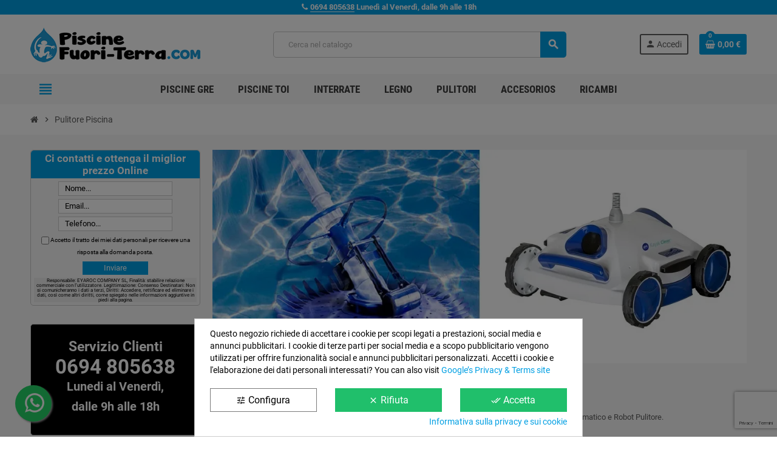

--- FILE ---
content_type: text/html; charset=utf-8
request_url: https://www.piscinefuori-terra.com/pulitore-piscina/?page=2
body_size: 32012
content:
<!doctype html>
<html lang="it-IT">
  <head>
    
      
  <meta charset="utf-8">
  <meta name="theme-color" content="#f9f2e8">


  <meta http-equiv="x-ua-compatible" content="ie=edge">



	<link rel="preconnect" href="https://cdn1.piscinefuori-terra.com">
	<link rel="preconnect" href="https://cdn2.piscinefuori-terra.com">
	<link rel="preconnect" href="https://stats.g.doubleclick.net">
	<link rel="preconnect" href="https://www.google.es">
	<link rel="preconnect" href="https://www.google.com">
	<link rel="preconnect" href="https://www.google-analytics.com">
	<link rel="preconnect" href="https://www.googletagmanager.com">
	
	
	<meta name='cookiesplus-added' content='true'><script data-keepinline='true' data-cfasync='false'>let cookiesplusCookieValue=null;if(window.cookiesplus_debug){debugger;}
for(let cookie of document.cookie.split(';')){let[cookieName,value]=cookie.trim().split('=');if(cookieName==='cookiesplus'){cookiesplusCookieValue=decodeURIComponent(value);break;}}
if(cookiesplusCookieValue===null){console.log('%ccookiesplus cookie doesn\'t exist','background: red; color: white');throw new Error('cookiesplus cookie not found');}
try{cookiesplusCookieValue=JSON.parse(cookiesplusCookieValue);}catch(e){console.error('Failed to parse cookiesplus cookie value',e);throw new Error('Invalid cookiesplus cookie value');}
const defaultConsents={'ad_storage':false,'ad_user_data':false,'ad_personalization':false,'analytics_storage':false,'functionality_storage':false,'personalization_storage':false,'security_storage':false,};Object.keys(defaultConsents).forEach(function(key){window[key]=false;});if(cookiesplusCookieValue&&cookiesplusCookieValue.consents){const cookiesplusConsents=Object.keys(cookiesplusCookieValue.consents).filter(v=>v.startsWith('cookiesplus-finality'));cookiesplusConsents.forEach(function(key){const consent_type=cookiesplusCookieValue.consent_mode?.[key]?.consent_type;if(typeof cookiesplusCookieValue.consents!=='undefined'&&typeof cookiesplusCookieValue.consents[key]!=='undefined'&&cookiesplusCookieValue.consents[key]==='on'&&consent_type){Object.entries(consent_type).forEach(([innerKey,value])=>{if(value){window[innerKey]=true;}});}});}
window.dataLayer=window.dataLayer||[];function gtag(){dataLayer.push(arguments);}
gtag('consent','default',{'ad_storage':'denied','ad_user_data':'denied','ad_personalization':'denied','analytics_storage':'denied','functionality_storage':'denied','personalization_storage':'denied','security_storage':'denied','wait_for_update':500});gtag('consent','update',{'ad_storage':window.ad_storage?'granted':'denied','ad_user_data':window.ad_user_data?'granted':'denied','ad_personalization':window.ad_personalization?'granted':'denied','analytics_storage':window.analytics_storage?'granted':'denied','functionality_storage':window.functionality_storage?'granted':'denied','personalization_storage':window.personalization_storage?'granted':'denied','security_storage':window.security_storage?'granted':'denied',});if(cookiesplusCookieValue.consent_mode){if(cookiesplusCookieValue.consent_mode['url_passthrough']!==undefined){gtag('set','url_passthrough',cookiesplusCookieValue.consent_mode['url_passthrough']);}
if(cookiesplusCookieValue.consent_mode['ads_data_redaction']!==undefined){gtag('set','ads_data_redaction',cookiesplusCookieValue.consent_mode['ads_data_redaction']);}}</script><script>
	function Eyaroc_SuperStock(){
		var EyarocEntrega = document.getElementById('EyarocEntrega');
		if (EyarocEntrega !== null) {
			if (document.getElementById("eyaroc_disponible") !== null) {
				EyarocEntrega.style.visibility = "visible";EyarocEntrega.style.display = "block";
				EyarocReserva.style.visibility = "hidden";EyarocReserva.style.display = "none";			}
			if (document.getElementById("eyaroc_agotado") !== null) {
				EyarocEntrega.style.visibility = "hidden";EyarocEntrega.style.display = "none";
				EyarocReserva.style.visibility = "hidden";EyarocReserva.style.display = "none";			}
			if (document.getElementById("eyaroc_reservar") !== null) {
				EyarocEntrega.style.visibility = "hidden";EyarocEntrega.style.display = "none";
				EyarocReserva.style.visibility = "visible";EyarocReserva.style.display = "block";			}
		}
	}
	</script>	
	

<script src="//code.jivosite.com/widget/JPzPDgw4ce" async></script>

  <title>Pulitore Piscina (2)</title>
  
    
  
  <meta name="description" content="Matenga la sua piscina sempre pulita grazie alla nostra varietà di pulitore piscine, li scelga fra Manuale, Automatico e Robot Pulitore.">
  <meta name="keywords" content="Pulitore Piscina">
        <link rel="canonical" href="https://www.piscinefuori-terra.com/pulitore-piscina/?page=2">
    
                

  
    <script type="application/ld+json">
  {
    "@context": "https://schema.org",
    "@type": "Organization",
    "name" : "PiscineFuori-Terra.com",
          "logo": {
        "@type": "ImageObject",
        "url":"https://cdn2.piscinefuori-terra.com/piscine-fuori-terra.png"
      },
        "url" : "https://www.piscinefuori-terra.com/"
  }
</script>

<script type="application/ld+json">
  {
    "@context": "https://schema.org",
    "@type": "WebPage",
    "isPartOf": {
      "@type": "WebSite",
      "url":  "https://www.piscinefuori-terra.com/",
      "name": "PiscineFuori-Terra.com"
    },
    "name": "Pulitore Piscina (2)",
    "url":  "https://www.piscinefuori-terra.com/pulitore-piscina/?page=2"
  }
</script>


  <script type="application/ld+json">
    {
      "@context": "https://schema.org",
      "@type": "BreadcrumbList",
      "itemListElement": [
                  {
            "@type": "ListItem",
            "position": 1,
            "name": "Home",
            "item": "https://www.piscinefuori-terra.com/"
          },                  {
            "@type": "ListItem",
            "position": 2,
            "name": "Pulitore Piscina",
            "item": "https://www.piscinefuori-terra.com/pulitore-piscina/"
          }              ]
    }
  </script>
  
  
  
  <script type="application/ld+json">
  {
    "@context": "https://schema.org",
    "@type": "ItemList",
    "itemListElement": [
              {
          "@type": "ListItem",
          "position": 1,
          "name": "Robot Pulitore Zodiac Elettrico CNX 1020",
		  "url": "https://www.piscinefuori-terra.com/robot-pulitore-zodiac-elettrico-cnx-1020"
        },              {
          "@type": "ListItem",
          "position": 2,
          "name": "Pulitore Zodiac Sweepy SWY 3520",
		  "url": "https://www.piscinefuori-terra.com/pulitore-zodiac-sweepy-swy-3520"
        },              {
          "@type": "ListItem",
          "position": 3,
          "name": "Pulitore Automatico Silence Vac Gre 90397",
		  "url": "https://www.piscinefuori-terra.com/pulitore-automatico-silence-vac-gre-90397"
        },              {
          "@type": "ListItem",
          "position": 4,
          "name": "Pulitore Elettrico Pool &amp; Spa Vac Gre CSPA",
		  "url": "https://www.piscinefuori-terra.com/pulitore-elettrico-pool-y-spa-vac-gre-cspa"
        },              {
          "@type": "ListItem",
          "position": 5,
          "name": "Pre-filtro per Pulitore di Aspirazione PFAC17",
		  "url": "https://www.piscinefuori-terra.com/pre-filtro-per-pulitore-di-aspirazione-pfac17"
        },              {
          "@type": "ListItem",
          "position": 6,
          "name": "Pulitore Zodiac CNX 2020",
		  "url": "https://www.piscinefuori-terra.com/pulitore-zodiac-cnx-2020"
        },              {
          "@type": "ListItem",
          "position": 7,
          "name": "Pulitore Zodiac GV 3320",
		  "url": "https://www.piscinefuori-terra.com/pulitore-zodiac-gv-3320"
        },              {
          "@type": "ListItem",
          "position": 8,
          "name": "Pulitore Elettrico Electric Vac Gre VCB10",
		  "url": "https://www.piscinefuori-terra.com/pulitore-elettrico-electric-vac-gre-vcb10"
        },              {
          "@type": "ListItem",
          "position": 9,
          "name": "Pulitore Zodiac MX6",
		  "url": "https://www.piscinefuori-terra.com/pulitore-zodiac-mx6"
        },              {
          "@type": "ListItem",
          "position": 10,
          "name": "Pulitore Zodiac Vortex 4WD GV 5220",
		  "url": "https://www.piscinefuori-terra.com/pulitore-zodiac-gv-5220"
        },              {
          "@type": "ListItem",
          "position": 11,
          "name": "Pulitore Zodiac MX8",
		  "url": "https://www.piscinefuori-terra.com/pulitore-zodiac-mx8"
        },              {
          "@type": "ListItem",
          "position": 12,
          "name": "Retino da superficie con manico telescopico Gre 40031",
		  "url": "https://www.piscinefuori-terra.com/retino-da-superficie-con-manico-telescopico-gre-40031"
        },              {
          "@type": "ListItem",
          "position": 13,
          "name": "Pulitore a Batteria Premium Gre VCB50",
		  "url": "https://www.piscinefuori-terra.com/pulitore-a-batteria-premium-gre-vcb50"
        },              {
          "@type": "ListItem",
          "position": 14,
          "name": "Retino da superficie con manico a 5 sezioni Gre 90184",
		  "url": "https://www.piscinefuori-terra.com/retino-da-superficie-con-manico-a-5-sezioni-gre-90184"
        },              {
          "@type": "ListItem",
          "position": 15,
          "name": "Pulitore Elettrico a Batteria per Spa e Piscine ABS3",
		  "url": "https://www.piscinefuori-terra.com/pulitore-elettrico-a-batteria-per-spa-e-piscine-abs3"
        },              {
          "@type": "ListItem",
          "position": 16,
          "name": "Pulitore Zodiac Freedom CNX-Li 5220 iQ",
		  "url": "https://www.piscinefuori-terra.com/pulitore-zodiac-freedom-cnx-li-5220-iq"
        },              {
          "@type": "ListItem",
          "position": 17,
          "name": "Pulitore Zodiac R3",
		  "url": "https://www.piscinefuori-terra.com/pulitore-zodiac-r3"
        },              {
          "@type": "ListItem",
          "position": 18,
          "name": "Pulitori Multispeed a Batterie Premium Gre VCB50P",
		  "url": "https://www.piscinefuori-terra.com/pulitori-multispeed-a-batterie-premium-gre-vcb50p"
        },              {
          "@type": "ListItem",
          "position": 19,
          "name": "Kit da Manutenzione Piscina Gre KMA05",
		  "url": "https://www.piscinefuori-terra.com/kit-da-manutenzione-piscina-gre-kma05"
        },              {
          "@type": "ListItem",
          "position": 20,
          "name": "Pulitori Multispeed a Batterie Premium Gre VCB10P",
		  "url": "https://www.piscinefuori-terra.com/pulitori-multispeed-a-batterie-premium-gre-vcb10p"
        },              {
          "@type": "ListItem",
          "position": 21,
          "name": "Spazzola Manuale Grafite Gre HBP20",
		  "url": "https://www.piscinefuori-terra.com/spazzola-manuale-grafite-gre-hbp20"
        },              {
          "@type": "ListItem",
          "position": 22,
          "name": "Cartuccia di Ricambio per il Robot a Batteria Gre CRBR75",
		  "url": "https://www.piscinefuori-terra.com/cartuccia-di-ricambio-per-il-robot-a-batteria-gre-crbr75"
        },              {
          "@type": "ListItem",
          "position": 23,
          "name": "Spazzola da Parete da 45 cm Grafite Gre WBP45",
		  "url": "https://www.piscinefuori-terra.com/spazzola-da-parete-da-45-cm-grafite-gre-wbp45"
        },              {
          "@type": "ListItem",
          "position": 24,
          "name": "Cartuccia di Ricambio per il Robot a Batteria Gre CRBR120",
		  "url": "https://www.piscinefuori-terra.com/cartuccia-di-ricambio-per-il-robot-a-batteria-gre-crbr120"
        }          ]
  }
</script>

  
  
    
                            
                                        
    <link rel="prev" href="https://www.piscinefuori-terra.com/pulitore-piscina/">    <link rel="next" href="https://www.piscinefuori-terra.com/pulitore-piscina/?page=3">  

  
    <meta property="og:title" content="Pulitore Piscina (2)" />
    <meta property="og:description" content="Matenga la sua piscina sempre pulita grazie alla nostra varietà di pulitore piscine, li scelga fra Manuale, Automatico e Robot Pulitore." />
    <meta property="og:url" content="https://www.piscinefuori-terra.com/pulitore-piscina/?page=2" />
    <meta property="og:site_name" content="PiscineFuori-Terra.com" />
    <meta property="og:type" content="website" />  



  <meta name="viewport" content="width=device-width, initial-scale=1, shrink-to-fit=no, maximum-scale=5">



  <link rel="icon" type="image/vnd.microsoft.icon" href="https://cdn1.piscinefuori-terra.com/favicon.png">
  <link rel="shortcut icon" type="image/x-icon" href="https://cdn1.piscinefuori-terra.com/favicon.png">



            


        <link rel="stylesheet" href="https://cdn1.piscinefuori-terra.com/mycss/cache/theme-72dc94451.css" type="text/css" media="all">




    <script type="text/javascript">
        var ASSearchUrl = "https:\/\/www.piscinefuori-terra.com\/module\/pm_advancedsearch4\/advancedsearch4";
        var AdvancedEmailGuardData = {"meta":{"isGDPREnabled":true,"isLegacyOPCEnabled":false,"isLegacyMAModuleEnabled":false,"validationError":null},"settings":{"recaptcha":{"type":"v3","key":"6LfYVqQkAAAAAKXN2QF8DqGuyQX0AA1Chbvc1fnF","forms":{"contact_us":{"size":"normal","align":"offset","offset":3},"register":{"size":"normal","align":"center","offset":1},"login":{"size":"normal","align":"center","offset":1},"reset_password":{"size":"normal","align":"center","offset":1}},"language":"shop","theme":"light","position":"bottomright","hidden":false,"deferred":false}},"context":{"ps":{"v17":true,"v17pc":true,"v17ch":true,"v16":false,"v161":false,"v15":false},"languageCode":"it","pageName":"category"},"trans":{"genericError":"Si \u00e8 verificato un errore, riprovare."}};
        var C_P_CMS_PAGE = 11;
        var C_P_CONSENT_DOWNLOAD = "https:\/\/www.piscinefuori-terra.com\/module\/cookiesplus\/front";
        var C_P_COOKIE_CONFIG = {"1":{"cookies":[{"name":"cookiesplus"},{"name":"PHP_SESSID"},{"name":"PrestaShop-#"},{"name":"rc::a"},{"name":"rc::c"}]},"3":{"cookies":[{"name":"collect"},{"name":"r\/collect"},{"name":"_ga"},{"name":"_gat"},{"name":"_gat_gtag_UA_*"},{"name":"_ga_#"},{"name":"_gd#"},{"name":"_gid"}],"consent_type":{"analytics_storage":"true"},"firingEvent":""},"4":{"cookies":[{"name":"ads\/ga-audiences"},{"name":"NID"}],"consent_type":{"ad_storage":"true","ad_user_data":"true","ad_personalization":"true"},"firingEvent":""}};
        var C_P_COOKIE_VALUE = "{}";
        var C_P_DATE = "2026-01-19 19:12:13";
        var C_P_DISPLAY_AGAIN = 0;
        var C_P_DOMAIN = ".piscinefuori-terra.com";
        var C_P_EXPIRY = 365;
        var C_P_FINALITIES_COUNT = 3;
        var C_P_NOT_AVAILABLE_OUTSIDE_EU = 1;
        var C_P_OVERLAY = "1";
        var C_P_OVERLAY_OPACITY = "0.5";
        var C_P_REFRESH = 0;
        var PS_COOKIE_SAMESITE = "Lax";
        var PS_COOKIE_SECURE = 1;
        var as4_orderBySalesAsc = "Sales: Lower first";
        var as4_orderBySalesDesc = "Sales: Highest first";
        var pp_ets_onepagecheckout = false;
        var pp_onepagecheckoutps = true;
        var pp_steasycheckout = false;
        var pp_supercheckout = false;
        var prestashop = {"cart":{"products":[],"totals":{"total":{"type":"total","label":"Totale","amount":0,"value":"0,00\u00a0\u20ac"},"total_including_tax":{"type":"total","label":"Totale (tasse incl.)","amount":0,"value":"0,00\u00a0\u20ac"},"total_excluding_tax":{"type":"total","label":"Totale (tasse escl.)","amount":0,"value":"0,00\u00a0\u20ac"}},"subtotals":{"products":{"type":"products","label":"Totale parziale","amount":0,"value":"0,00\u00a0\u20ac"},"discounts":null,"shipping":{"type":"shipping","label":"Spedizione","amount":0,"value":""},"tax":null},"products_count":0,"summary_string":"0 articoli","vouchers":{"allowed":1,"added":[]},"discounts":[],"minimalPurchase":75,"minimalPurchaseRequired":"Il valore minimo dell'ordine di 75\u20ac (spese di spedizione escluse) non \u00e8 stato raggiunto. \u00c8 necessario aumentare l'ordine."},"currency":{"id":1,"name":"Euro","iso_code":"EUR","iso_code_num":"978","sign":"\u20ac"},"customer":{"lastname":null,"firstname":null,"email":null,"birthday":null,"newsletter":null,"newsletter_date_add":null,"optin":null,"website":null,"company":null,"siret":null,"ape":null,"is_logged":false,"gender":{"type":null,"name":null},"addresses":[]},"country":{"id_zone":"14","id_currency":"0","call_prefix":"39","iso_code":"IT","active":"1","contains_states":"1","need_identification_number":"0","need_zip_code":"1","zip_code_format":"NNNNN","display_tax_label":"1","name":"ITALIA","id":10},"language":{"name":"Italiano (Italian)","iso_code":"it","locale":"it-IT","language_code":"it-it","active":"1","is_rtl":"0","date_format_lite":"d\/m\/Y","date_format_full":"d\/m\/Y H:i:s","id":2},"page":{"title":"","canonical":"https:\/\/www.piscinefuori-terra.com\/pulitore-piscina\/?page=2","meta":{"title":"Pulitore Piscina (2)","description":"Matenga la sua piscina sempre pulita grazie alla nostra variet\u00e0 di pulitore piscine, li scelga fra Manuale, Automatico e Robot Pulitore.","keywords":"Pulitore Piscina","robots":"index"},"page_name":"category","body_classes":{"lang-it":true,"lang-rtl":false,"country-IT":true,"currency-EUR":true,"layout-left-column":true,"page-category":true,"tax-display-enabled":true,"page-customer-account":false,"category-id-8":true,"category-Pulitore Piscina":true,"category-id-parent-2":true,"category-depth-level-2":true},"admin_notifications":[],"password-policy":{"feedbacks":{"0":"Molto debole","1":"Debole","2":"Media","3":"Forte","4":"Molto forte","Straight rows of keys are easy to guess":"I tasti consecutivi sono facili da indovinare","Short keyboard patterns are easy to guess":"Gli schemi brevi sulla tastiera sono facili da indovinare","Use a longer keyboard pattern with more turns":"Utilizza uno schema pi\u00f9 lungo sulla tastiera con pi\u00f9 variazioni","Repeats like \"aaa\" are easy to guess":"Le ripetizioni come \u201caaa\u201d sono facili da indovinare","Repeats like \"abcabcabc\" are only slightly harder to guess than \"abc\"":"Le ripetizioni come \u201cabcabcabc\u201d sono solo leggermente pi\u00f9 difficili da indovinare rispetto ad \u201cabc\u201d","Sequences like abc or 6543 are easy to guess":"Le sequenze come \"abc\" o 6543 sono facili da indovinare","Recent years are easy to guess":"Gli anni recenti sono facili da indovinare","Dates are often easy to guess":"Le date sono spesso facili da indovinare","This is a top-10 common password":"Questa \u00e8 una delle 10 password pi\u00f9 comuni","This is a top-100 common password":"Questa \u00e8 una delle 100 password pi\u00f9 comuni","This is a very common password":"Questa password \u00e8 molto comune","This is similar to a commonly used password":"Questa password \u00e8 simile a un\u2019altra comunemente utilizzata","A word by itself is easy to guess":"Una parola di per s\u00e9 \u00e8 facile da indovinare","Names and surnames by themselves are easy to guess":"Nomi e cognomi sono di per s\u00e9 facili da indovinare","Common names and surnames are easy to guess":"Nomi e cognomi comuni sono facili da indovinare","Use a few words, avoid common phrases":"Utilizza diverse parole, evita le frasi comuni","No need for symbols, digits, or uppercase letters":"Nessun bisogno di simboli, cifre o lettere maiuscole","Avoid repeated words and characters":"Evita parole e caratteri ripetuti","Avoid sequences":"Evita le sequenze","Avoid recent years":"Evita gli anni recenti","Avoid years that are associated with you":"Evita gli anni associati a te","Avoid dates and years that are associated with you":"Evita date e anni associati a te","Capitalization doesn't help very much":"Le maiuscole non sono molto efficaci","All-uppercase is almost as easy to guess as all-lowercase":"Tutto maiuscolo \u00e8 quasi altrettanto facile da indovinare di tutto minuscolo","Reversed words aren't much harder to guess":"Le parole al contrario non sono molto pi\u00f9 difficili da indovinare","Predictable substitutions like '@' instead of 'a' don't help very much":"Sostituzioni prevedibili come \"@\" invece di \"a\" non sono molto efficaci","Add another word or two. Uncommon words are better.":"Aggiungi una o due parole in pi\u00f9. Le parole insolite sono pi\u00f9 sicure."}}},"shop":{"name":"PiscineFuori-Terra.com","logo":"https:\/\/www.piscinefuori-terra.com\/img\/logo-1764325846.jpg","stores_icon":"https:\/\/www.piscinefuori-terra.com\/img\/logo_stores.png","favicon":"https:\/\/www.piscinefuori-terra.com\/img\/favicon.ico"},"core_js_public_path":"\/themes\/","urls":{"base_url":"https:\/\/www.piscinefuori-terra.com\/","current_url":"https:\/\/www.piscinefuori-terra.com\/pulitore-piscina\/?page=2","shop_domain_url":"https:\/\/www.piscinefuori-terra.com","img_ps_url":"https:\/\/www.piscinefuori-terra.com\/img\/","img_cat_url":"https:\/\/www.piscinefuori-terra.com\/img\/c\/","img_lang_url":"https:\/\/www.piscinefuori-terra.com\/img\/l\/","img_prod_url":"https:\/\/www.piscinefuori-terra.com\/img\/p\/","img_manu_url":"https:\/\/www.piscinefuori-terra.com\/img\/m\/","img_sup_url":"https:\/\/www.piscinefuori-terra.com\/img\/su\/","img_ship_url":"https:\/\/www.piscinefuori-terra.com\/img\/s\/","img_store_url":"https:\/\/www.piscinefuori-terra.com\/img\/st\/","img_col_url":"https:\/\/www.piscinefuori-terra.com\/img\/co\/","img_url":"https:\/\/www.piscinefuori-terra.com\/themes\/ZOneTheme\/assets\/img\/","css_url":"https:\/\/www.piscinefuori-terra.com\/themes\/ZOneTheme\/assets\/css\/","js_url":"https:\/\/www.piscinefuori-terra.com\/themes\/ZOneTheme\/assets\/js\/","pic_url":"https:\/\/www.piscinefuori-terra.com\/upload\/","theme_assets":"https:\/\/www.piscinefuori-terra.com\/themes\/ZOneTheme\/assets\/","theme_dir":"https:\/\/www.piscinefuori-terra.com\/themes\/ZOneTheme\/","pages":{"address":"https:\/\/www.piscinefuori-terra.com\/indirizzo","addresses":"https:\/\/www.piscinefuori-terra.com\/indirizzi","authentication":"https:\/\/www.piscinefuori-terra.com\/log-in","manufacturer":"https:\/\/www.piscinefuori-terra.com\/fabbricanti","cart":"https:\/\/www.piscinefuori-terra.com\/carrello","category":"https:\/\/www.piscinefuori-terra.com\/index.php?controller=category","cms":"https:\/\/www.piscinefuori-terra.com\/index.php?controller=cms","contact":"https:\/\/www.piscinefuori-terra.com\/ci-contatti","discount":"https:\/\/www.piscinefuori-terra.com\/sconti","guest_tracking":"https:\/\/www.piscinefuori-terra.com\/tracciabilita-cliente-non-registrato","history":"https:\/\/www.piscinefuori-terra.com\/storico-acquisti","identity":"https:\/\/www.piscinefuori-terra.com\/dati-personali","index":"https:\/\/www.piscinefuori-terra.com\/","my_account":"https:\/\/www.piscinefuori-terra.com\/il-mio-account","order_confirmation":"https:\/\/www.piscinefuori-terra.com\/conferma-ordine","order_detail":"https:\/\/www.piscinefuori-terra.com\/index.php?controller=order-detail","order_follow":"https:\/\/www.piscinefuori-terra.com\/tracciabilita-ordine","order":"https:\/\/www.piscinefuori-terra.com\/ordine","order_return":"https:\/\/www.piscinefuori-terra.com\/index.php?controller=order-return","order_slip":"https:\/\/www.piscinefuori-terra.com\/ricevuta","pagenotfound":"https:\/\/www.piscinefuori-terra.com\/pagina-non-trovata","password":"https:\/\/www.piscinefuori-terra.com\/recupero-password","pdf_invoice":"https:\/\/www.piscinefuori-terra.com\/index.php?controller=pdf-invoice","pdf_order_return":"https:\/\/www.piscinefuori-terra.com\/index.php?controller=pdf-order-return","pdf_order_slip":"https:\/\/www.piscinefuori-terra.com\/index.php?controller=pdf-order-slip","prices_drop":"https:\/\/www.piscinefuori-terra.com\/abbassiamo-prezzi","product":"https:\/\/www.piscinefuori-terra.com\/index.php?controller=product","registration":"https:\/\/www.piscinefuori-terra.com\/registrazione","search":"https:\/\/www.piscinefuori-terra.com\/cercare","sitemap":"https:\/\/www.piscinefuori-terra.com\/roadmap","stores":"https:\/\/www.piscinefuori-terra.com\/negozi","supplier":"https:\/\/www.piscinefuori-terra.com\/fornitori","new_products":"https:\/\/www.piscinefuori-terra.com\/nuovi-prodotti","brands":"https:\/\/www.piscinefuori-terra.com\/fabbricanti","register":"https:\/\/www.piscinefuori-terra.com\/registrazione","order_login":"https:\/\/www.piscinefuori-terra.com\/ordine?login=1"},"alternative_langs":[],"actions":{"logout":"https:\/\/www.piscinefuori-terra.com\/?mylogout="},"no_picture_image":{"bySize":{"cart_default":{"url":"https:\/\/www.piscinefuori-terra.com\/img\/p\/it-default-cart_default.jpg","width":90,"height":90},"small_default":{"url":"https:\/\/www.piscinefuori-terra.com\/img\/p\/it-default-small_default.jpg","width":90,"height":90},"home_default":{"url":"https:\/\/www.piscinefuori-terra.com\/img\/p\/it-default-home_default.jpg","width":280,"height":280},"medium_default":{"url":"https:\/\/www.piscinefuori-terra.com\/img\/p\/it-default-medium_default.jpg","width":450,"height":450},"large_default":{"url":"https:\/\/www.piscinefuori-terra.com\/img\/p\/it-default-large_default.jpg","width":800,"height":800}},"small":{"url":"https:\/\/www.piscinefuori-terra.com\/img\/p\/it-default-cart_default.jpg","width":90,"height":90},"medium":{"url":"https:\/\/www.piscinefuori-terra.com\/img\/p\/it-default-home_default.jpg","width":280,"height":280},"large":{"url":"https:\/\/www.piscinefuori-terra.com\/img\/p\/it-default-large_default.jpg","width":800,"height":800},"legend":""}},"configuration":{"display_taxes_label":true,"display_prices_tax_incl":false,"is_catalog":false,"show_prices":true,"opt_in":{"partner":false},"quantity_discount":{"type":"discount","label":"Sconto unit\u00e0"},"voucher_enabled":1,"return_enabled":0},"field_required":[],"breadcrumb":{"links":[{"title":"Home","url":"https:\/\/www.piscinefuori-terra.com\/"},{"title":"Pulitore Piscina","url":"https:\/\/www.piscinefuori-terra.com\/pulitore-piscina\/"}],"count":2},"link":{"protocol_link":"https:\/\/","protocol_content":"https:\/\/"},"time":1768846333,"static_token":"79487e4f9bf2668f65d0adf598406c92","token":"e9e4ea67a6482893ebfa0b1c98a81587","debug":false,"modules":{"zonethememanager":{"progress_bar":0,"boxed_layout":false,"lazy_loading":true,"sidebar_cart":1,"sidebar_navigation":1,"product_countdown":1,"svg_logo":false,"svg_width":"150px","sticky_menu":1,"sticky_mobile":0,"mobile_megamenu":false,"product_quickview":0,"product_addtocart":0,"product_details":1,"product_grid_columns":4,"body_classes":"no-customer-address","is_mobile":false,"product_grid_desc":"","product_grid_available":0,"product_grid_colors":0,"cat_image":1,"cat_description":1,"cat_expand_desc":1,"cat_subcategories":1,"cat_default_view":"grid","product_info_layout":"accordions","product_qty_add_inline":true,"product_actions_position":false,"product_image_zoom":0,"product_attr_combinations":false,"product_attr_swatches":false,"product_attr_default":true,"checkout_login_first":0,"is_quickview":false,"ps_legalcompliance_spl":false,"enabled_pm_advancedsearch4":true,"psDimensionUnit":"cm","assetsFonts":"https:\/\/www.piscinefuori-terra.com\/themes\/ZOneTheme\/assets\/fonts\/"}}};
        var varBreadcrumbLinks = ["https:\/\/www.piscinefuori-terra.com\/","https:\/\/www.piscinefuori-terra.com\/pulitore-piscina\/"];
        var varCategoryTreeController = "https:\/\/www.piscinefuori-terra.com\/module\/zonethememanager\/categoryTree";
        var varGetFinalDateController = "https:\/\/www.piscinefuori-terra.com\/module\/zonethememanager\/getFinalDate";
        var varGetFinalDateMiniatureController = "https:\/\/www.piscinefuori-terra.com\/module\/zonethememanager\/getFinalDateMiniature";
        var varMenuDropdownContentController = "https:\/\/www.piscinefuori-terra.com\/module\/zonemegamenu\/menuDropdownContent";
        var varPSAjaxCart = 1;
        var varProductCommentGradeController = "https:\/\/www.piscinefuori-terra.com\/module\/zonethememanager\/CommentGrade";
        var varZOneThemeVersion = "2.7.3";
      </script>





  
<style type="text/css">a, .btn-outline-primary, .btn-outline-primary.disabled, .btn-outline-primary:disabled, .btn-link, .page-link, .text-primary, .products-selection .total-products p, .products-selection .products-sort-order .product-display .display-select .selected, #header .left-nav-trigger .left-nav-icon, #footer .footer-about-us .fa, #footer .footer-about-us .material-icons, .feature .material-icons, .feature .fa, .feature2 a:hover {color: #009FE3} .btn-primary, .btn-primary.disabled, .btn-primary:disabled, .btn-outline-primary:hover, .btn-outline-primary:not(:disabled):not(.disabled):active, .btn-outline-primary:not(:disabled):not(.disabled).active, .show > .btn-outline-primary.dropdown-toggle, .nav-pills .nav-link.active, .nav-pills .show > .nav-link, .page-item.active .page-link, .badge-primary, .progress-bar, .list-group-item.active, .bg-primary, .btn.btn-primary, .btn.btn-primary.disabled, .btn.btn-primary:disabled, .group-span-filestyle .btn-default, .group-span-filestyle .bootstrap-touchspin .btn-touchspin, .bootstrap-touchspin .group-span-filestyle .btn-touchspin, .pagination .page-list .current a, .add-to-cart, .add-to-cart.disabled, .add-to-cart:disabled, .sidebar-currency .currency-list .current .dropdown-item, .sidebar-language .language-list .current .dropdown-item, .pace .pace-progress, .pace-bounce .pace-activity, #header .mobile-header-version .mobile-menu-icon, .banner3:hover, #product-comments-list-pagination ul li.active span {background-color: #009FE3} .btn-primary, .btn-primary.disabled, .btn-primary:disabled, .btn-outline-primary, .btn-outline-primary:hover, .btn-outline-primary:not(:disabled):not(.disabled):active, .btn-outline-primary:not(:disabled):not(.disabled).active, .show > .btn-outline-primary.dropdown-toggle, .page-item.active .page-link, .list-group-item.active, .border-primary, .product-combinations .combination-item.active .switch-cbnt, .product-swatches .swatches-list > li.selected > span, .pace .pace-activity {border-color: #009FE3} .btn-primary:hover, .btn-primary:focus, .btn.btn-primary:hover, .btn-primary:not(:disabled):not(.disabled):active, .btn-primary:not(:disabled):not(.disabled).active, .btn.btn-primary:not(:disabled):not(.disabled):active, .btn.btn-primary:not(:disabled):not(.disabled).active, .add-to-cart:hover, .add-to-cart:not(:disabled):not(.disabled):active, .add-to-cart:not(:disabled):not(.disabled).active {background-color: #007bb0} a:hover, .btn-link:hover, .page-link:hover, .btn-teriary:hover, .btn.btn-teriary:hover, .ui-autocomplete.ui-menu .ui-menu-item .ui-state-focus, .ui-autocomplete.ui-menu .ui-menu-item .ui-state-hover, .dropdown .expand-more:hover, .dropdown a.expand-more:hover, .dropdown-item:hover, .dropdown-item:focus, .checkout-step-order .step-part .edit, .checkout-step-order .step-part.current .part-icon, .checkout-step-order .step-part.current.reachable.complete .part-icon, .page-my-account #content .links a:hover, .active-filters .filter-block .material-icons, .product-price, .price-total, .product-name a:hover, a.product-name:hover, .product-list .product-miniature .grid-hover-btn a, .product-list .product-miniature .grid-hover-btn button, .wishlist-button-add.wishlist-button-product, .main-product-details .product-cover .layer .zoom-in, #product-modal .arrows, .cart-items-review .product-line-grid .product-prices .qty, .st-menu-close:hover, .aone-slideshow .nivoSlider .nivo-directionNav .nivo-prevNav, .aone-slideshow .nivoSlider .nivo-directionNav .nivo-nextNav, #header .left-nav-trigger .left-nav-icon:hover, .feature a:hover, .feature2 .material-icons, .feature2 .fa, .icon-link:hover {color: #009FE3} .custom-checkbox input[type="checkbox"]:hover + .check-shape, .custom-radio input[type="radio"]:hover + .check-shape, .custom-checkbox input[type="checkbox"]:checked + .check-shape, .custom-radio input[type="radio"]:checked + .check-shape, .custom-checkbox .check-shape.color .check-circle, .custom-radio .check-shape.color .check-circle, .category-tree > ul > li > a:hover:before, .main-product-details .product-images li.thumb-container .thumb.selected, .product-swatches .swatches-list > li.selected > span.color .check-circle, #product-modal .product-images img.selected, .anav-top .acategory-content .category-subs li a:hover:before, .aone-slideshow .nivoSlider .nivo-controlNav a.active, .banner2 a:before {border-color: #009FE3} .custom-checkbox input[type="checkbox"]:checked + .check-shape, .custom-radio input[type="radio"]:checked + .check-shape, .category-tree > ul > li > a:hover:before, .discount-percentage, .discount-amount, .product-flags .product-flag.discount span, .product-flags .product-flag.on-sale span, .add-to-cart.added:after, .main-product-details .scroll-box-arrows .left, .main-product-details .scroll-box-arrows .right, .cart-preview .cart-header .cart-products-count, .slick-prev, .slick-next, .slick-dots li button, .anav-top .acategory-content .category-subs li a:hover:before, .aone-slideshow .nivoSlider .nivo-controlNav a, .aone-popupnewsletter button.close, #header .sticky-icon-cart .cart-products-count, #scrollTopButton .scroll-button, .typoImageSlider .scrollArrows .left, .typoImageSlider .scrollArrows .right {background-color: #009FE3} .header-banner a:hover, .header-nav a:not(.dropdown-item):hover, .main-header a:not(.dropdown-item):hover, .header-nav .dropdown .expand-more:hover, .checkout-header-right a:not(.dropdown-item):hover {color: } .anav-top .adropdown a:hover, .anav-top .acategory-content .category-title a:hover, .anav-top .aproduct-content .product-name a:hover, .anav-top .amanufacturer-content .brand-name a:hover {color: #009FE3} .anav-top .acategory-content .category-subs li a:hover:before {border-color: #009FE3} .anav-top .acategory-content .category-subs li a:hover:before {background-color: #009FE3} #footer {background-color: #000000} .icon-link:hover, .checkout-step-order .step-part .edit, .active-filters .filter-block .material-icons, .product-list .product-miniature .grid-hover-btn a, .product-list .product-miniature .grid-hover-btn button, .wishlist-button-add.wishlist-button-product, .main-product-details .product-cover .layer .zoom-in, #product-modal .arrows, .st-menu-close:hover, .aone-slideshow .nivoSlider .nivo-directionNav .nivo-prevNav, .aone-slideshow .nivoSlider .nivo-directionNav .nivo-nextNav {color: #009FE3} .add-to-cart.added:after, .main-product-details .scroll-box-arrows .left, .main-product-details .scroll-box-arrows .right, .slick-prev, .slick-next, .slick-dots li button, .aone-slideshow .nivoSlider .nivo-controlNav a, .aone-popupnewsletter button.close, #scrollTopButton .scroll-button, .typoImageSlider .scrollArrows .left, .typoImageSlider .scrollArrows .right {background-color: #009FE3} .aone-slideshow .nivoSlider .nivo-controlNav a.active {border-color: #009FE3} .btn-primary, .btn-primary.disabled, .btn-primary:disabled, .btn.btn-primary, .btn.btn-primary.disabled, .btn.btn-primary:disabled, .add-to-cart, .add-to-cart.disabled, .add-to-cart:disabled, #header .mobile-header-version .mobile-menu-icon {background-color: #009FE3} .btn-primary, .btn-primary.disabled, .btn-primary:disabled {border-color: #009FE3} .btn-primary:hover, .btn-primary:focus, .btn.btn-primary:hover, .btn-primary:not(:disabled):not(.disabled):active, .btn-primary:not(:disabled):not(.disabled).active, .btn.btn-primary:not(:disabled):not(.disabled):active, .btn.btn-primary:not(:disabled):not(.disabled).active, .add-to-cart:hover, .add-to-cart:not(:disabled):not(.disabled):active, .add-to-cart:not(:disabled):not(.disabled).active {background-color: #007bb0} .product-name a:hover, a.product-name:hover {color: #009FE3} .product-price, .price-total {color: #009FE3} </style>

<style>div#cookiesplus-modal,#cookiesplus-modal>div,#cookiesplus-modal p{background-color:#fff !important}#cookiesplus-modal>div,#cookiesplus-modal p{color:#000 !important}#cookiesplus-modal button.cookiesplus-accept,#cookiesplus-modal button.cookiesplus-accept-encourage{background-color:#20bf6b}#cookiesplus-modal button.cookiesplus-accept,#cookiesplus-modal button.cookiesplus-accept-encourage{border:1px solid #20bf6b}#cookiesplus-modal button.cookiesplus-accept,#cookiesplus-modal button.cookiesplus-accept-encourage{color:#fff}#cookiesplus-modal button.cookiesplus-accept,#cookiesplus-modal button.cookiesplus-accept-encourage{font-size:16px}#cookiesplus-modal button.cookiesplus-more-information{background-color:#fff}#cookiesplus-modal button.cookiesplus-more-information{border:1px solid #7a7a7a}#cookiesplus-modal button.cookiesplus-more-information{color:#000}#cookiesplus-modal button.cookiesplus-more-information{font-size:16px}#cookiesplus-modal button.cookiesplus-reject,#cookiesplus-modal button.cookiesplus-reject-encourage{background-color:#20bf6b}#cookiesplus-modal button.cookiesplus-reject,#cookiesplus-modal button.cookiesplus-reject-encourage{border:1px solid #20bf6b}#cookiesplus-modal button.cookiesplus-reject,#cookiesplus-modal button.cookiesplus-reject-encourage{color:#fff}#cookiesplus-modal button.cookiesplus-reject,#cookiesplus-modal button.cookiesplus-reject-encourage{font-size:16px}#cookiesplus-modal button.cookiesplus-save:not([disabled]){background-color:#fff}#cookiesplus-modal button.cookiesplus-save:not([disabled]){border:1px solid #7a7a7a}#cookiesplus-modal button.cookiesplus-save:not([disabled]){color:#000}#cookiesplus-modal button.cookiesplus-save{font-size:16px}#cookiesplus-tab{bottom:0;left:0}</style>

            <script id="js-rcpgtm-config" type="application/json">{"bing":{"tracking_id":"","feed":{"id_product_prefix":"","id_product_source_key":"id_product","id_variant_prefix":"","id_variant_source_key":"id_attribute"}},"context":{"browser":{"device_type":1},"localization":{"id_country":10,"country_code":"IT","id_currency":1,"currency_code":"EUR","id_lang":2,"lang_code":"it"},"page":{"controller_name":"category","products_per_page":24,"category":{"id_category":8,"name":"Pulitore Piscina","path":["Home","Pulitore Piscina"]},"search_term":""},"shop":{"id_shop":1,"shop_name":"PiscineFuori-Terra.com","base_dir":"https:\/\/www.piscinefuori-terra.com\/"},"tracking_module":{"module_name":"rcpgtagmanager","module_version":"4.4.6","checkout_module":{"module":"default","controller":"order"},"service_version":"8","token":"94e0c5111fe4305ed14f5c9fef9fffa7"},"user":[]},"criteo":{"tracking_id":"","feed":{"id_product_prefix":"","id_product_source_key":"id_product","id_variant_prefix":"","id_variant_source_key":"id_attribute"}},"facebook":{"tracking_id":"","feed":{"id_product_prefix":"","id_product_source_key":"id_product","id_variant_prefix":"","id_variant_source_key":"id_attribute"}},"ga4":{"tracking_id":"G-63JR7JMK2D","server_container_url":"","is_url_passthrough":true,"is_data_import":false},"gads":{"tracking_id":"967158012","merchant_id":"111420109","conversion_labels":{"create_account":"","product_view":"","add_to_cart":"","begin_checkout":"","purchase":"OG3GCN7xo9EbEPzRls0D"},"is_custom_remarketing":false},"gtm":{"tracking_id":"GTM-P5SCVR4Z","is_internal_traffic":false,"script_url":"https:\/\/www.googletagmanager.com\/gtm.js","data_layer_name":"dataLayer","id_parameter":"id","override_tracking_id":""},"google_feed":{"id_product_prefix":"","id_product_source_key":"id_product","id_variant_prefix":"","id_variant_source_key":"id_attribute"},"kelkoo":{"tracking_list":[],"feed":{"id_product_prefix":"","id_product_source_key":"id_product","id_variant_prefix":"","id_variant_source_key":"id_attribute"}},"pinterest":{"tracking_id":"","feed":{"id_product_prefix":"","id_product_source_key":"id_product","id_variant_prefix":"","id_variant_source_key":"id_attribute"}},"tiktok":{"tracking_id":"","feed":{"id_product_prefix":"","id_product_source_key":"id_product","id_variant_prefix":"","id_variant_source_key":"id_attribute"}},"twitter":{"tracking_id":"","events":{"add_to_cart_id":"","payment_info_id":"","checkout_initiated_id":"","product_view_id":"","lead_id":"","purchase_id":"","search_id":""},"feed":{"id_product_prefix":"","id_product_source_key":"id_product","id_variant_prefix":"","id_variant_source_key":"id_attribute"}}}</script>

        <script type="text/javascript" data-keepinline="true" data-cfasync="false">
            
            const rcpgtm_config = document.getElementById('js-rcpgtm-config') ?
                JSON.parse(document.getElementById('js-rcpgtm-config').textContent) :
                {}
            ;

            if (typeof rcpgtm_config === 'object' && rcpgtm_config.gtm?.tracking_id && rcpgtm_config.context?.browser) {
                rcpgtm_config.context.browser.user_agent = navigator.userAgent;
                rcpgtm_config.context.browser.navigator_lang = navigator.language || navigator.userLanguage;
                rcpgtm_config.context.browser.fingerprint = JSON.parse(window.localStorage.getItem('RCFingerprint'))?.value || window.crypto.randomUUID();
                rcpgtm_config.context.page.fingerprint = window.crypto.randomUUID();
                document.getElementById('js-rcpgtm-config').textContent = JSON.stringify(rcpgtm_config);

                window[rcpgtm_config.gtm.data_layer_name] = window[rcpgtm_config.gtm.data_layer_name] || [];

                const data_init = {
                    config: (({ gtm, context, ...rest }) => rest)(rcpgtm_config),
                    context: {
                        browser: {
                            ...rcpgtm_config.context.browser,
                            is_internal_traffic: rcpgtm_config.gtm.is_internal_traffic
                        },
                        page: (({ products_per_page, ...rest }) => rest)(rcpgtm_config.context.page),
                        localization: rcpgtm_config.context.localization,
                        shop: rcpgtm_config.context.shop,
                        user: rcpgtm_config.context.user,
                    },
                };

                window[rcpgtm_config.gtm.data_layer_name].push(data_init);

                (function(w,d,s,l,u,p,i){
                    w[l]=w[l]||[];w[l].push({'gtm.start': new Date().getTime(),event:'gtm.js'});
                    var f=d.getElementsByTagName(s)[0],j=d.createElement(s),dl=l!='dataLayer'?'&l='+l:'';
                    j.async=true;
                    j.src=u+'?'+p+'='+i+dl;
                    f.parentNode.insertBefore(j,f);
                })(window, document, 'script', rcpgtm_config.gtm.data_layer_name, rcpgtm_config.gtm.script_url, rcpgtm_config.gtm.id_parameter, rcpgtm_config.gtm.override_tracking_id || rcpgtm_config.gtm.tracking_id);
            }
            
        </script>
    




    
  </head>

  <body id="category"
    class="st-wrapper lang-it country-it currency-eur layout-left-column page-category tax-display-enabled category-id-8 category-pulitore-piscina category-id-parent-2 category-depth-level-2
    no-customer-address    "
  >
    
      
    

    
        <div class="st-menu st-effect-left" data-st-menu>
    <div class="st-menu-close d-flex" data-close-st-menu><i class="material-icons">close</i></div>
    <div class="st-menu-title h4">
      Menu
    </div>

          <div class="js-sidebar-category-tree sidebar-menu">
  <div class="waiting-load-categories"></div>
</div>
    
    <div id="js-header-phone-sidebar" class="sidebar-header-phone js-hidden"></div>
    <div id="js-account-sidebar" class="sidebar-account text-center user-info js-hidden"></div>
    <div id="js-language-sidebar" class="sidebar-language js-hidden"></div>
    <div id="js-left-currency-sidebar" class="sidebar-currency js-hidden"></div>
  </div>
    

    <main id="page" class="st-pusher ">

      
              

      <header id="header">
        
          
  <!-- desktop header -->
  <div class="desktop-header-version">
    
      <div class="header-banner clearfix">
        <div class="header-event-banner" style="background-color: #009FE3;">
  <div class="container">
    <div class="header-event-banner-wrapper">
      <p><span class="fa fa-phone"></span> <b> <a href="tel:0694805638" rel="nofollow">0694 805638</a> Lunedì al Venerdì, dalle 9h alle 18h</b></p>
    </div>
  </div>
</div>


      </div>
    

    
      <div class="header-nav clearfix">
        <div class="container">
          <div class="header-nav-wrapper d-flex align-items-center justify-content-between">
            <div class="left-nav d-flex">
              
            </div>
            <div class="right-nav d-flex">
              
            </div>
          </div>
        </div>
      </div>
    

    
      <div class="main-header clearfix">
        <div class="container">
          <div class="header-wrapper d-flex align-items-center">

            
              <div class="header-logo">
                
  <a href="https://www.piscinefuori-terra.com/" title="PiscineFuori-Terra.com">
          <img class="logo" src="https://cdn2.piscinefuori-terra.com/piscine-fuori-terra.png" alt="Piscine Fuori Terra" width="280" height="80">
      </a>

              </div>
            

            
              <div class="header-right">
                <div class="display-top align-items-center d-flex flex-wrap flex-lg-nowrap justify-content-end">
                  <!-- Block search module TOP -->
<div class="searchbar-wrapper">
  <div id="search_widget" class="js-search-source" data-search-controller-url="//www.piscinefuori-terra.com/cercare">
    <div class="search-widget ui-front">
      <form method="get" action="//www.piscinefuori-terra.com/cercare">
        <input type="hidden" name="controller" value="search">
        <input class="form-control" type="text" name="s" value="" placeholder="Cerca nel catalogo" aria-label="Cerca">
        <button type="submit" class="btn-primary">
          <i class="material-icons search">search</i>
        </button>
      </form>
    </div>
  </div>
</div>
<!-- /Block search module TOP -->
<div class="customer-signin-module">
  <div class="user-info">
          <div class="js-account-source">
        <ul>
          <li>
            <div class="account-link">
              <a
                href="https://www.piscinefuori-terra.com/log-in"
                title="Accedi al tuo account cliente"
                rel="nofollow"
              >
                <i class="material-icons">person</i><span>Accedi</span>
              </a>
            </div>
          </li>
        </ul>
      </div>
      </div>
</div><div class="shopping-cart-module">
  <div class="blockcart cart-preview" data-refresh-url="//www.piscinefuori-terra.com/module/ps_shoppingcart/ajax" data-sidebar-cart-trigger>
    <ul class="cart-header">
      <li data-header-cart-source>
        <a href="//www.piscinefuori-terra.com/carrello?action=show" class="cart-link btn-primary" rel="nofollow" aria-label="Link al carrello contenente 0 prodotti">
          <span class="cart-design"><i class="fa fa-shopping-basket" aria-hidden="true"></i><span class="cart-products-count">0</span></span>
          <span class="cart-total-value">0,00 €</span>
        </a>
      </li>
    </ul>

          <div class="cart-dropdown" data-shopping-cart-source>
  <div class="cart-dropdown-wrapper">
    <div class="cart-title h4">Carrello</div>
          <div class="no-items">
        Non ci sono più articoli nel tuo carrello
      </div>
      </div>
  <div class="js-cart-update-quantity page-loading-overlay cart-overview-loading">
    <div class="page-loading-backdrop d-flex align-items-center justify-content-center">
      <span class="uil-spin-css"><span><span></span></span><span><span></span></span><span><span></span></span><span><span></span></span><span><span></span></span><span><span></span></span><span><span></span></span><span><span></span></span></span>
    </div>
  </div>
</div>
      </div>
</div>

                </div>
              </div>
            

          </div>
        </div>
      </div>
    

    
      <div class="header-bottom clearfix">
        <div class="header-main-menu" id="header-main-menu" data-sticky-menu>
          <div class="container">
            <div class="header-main-menu-wrapper">
                              <div class="left-nav-trigger" data-left-nav-trigger>
                  <div class="left-nav-icon d-flex align-items-center justify-content-center">
                    <i class="material-icons">view_headline</i>
                  </div>
                </div>
                            <div class="sticky-icon-cart" data-sticky-cart data-sidebar-cart-trigger></div>
                <div id="amegamenu" class="">
    <ul class="anav-top js-ajax-mega-menu">
          <li class="amenu-item plex " data-id-menu="9">
        <a href="/piscine-gre/" class="amenu-link" >                    <span>Piscine Gre</span>
                  </a>
                  <div class="adropdown adrd5">
            <div class="js-dropdown-content" data-id-menu="9"></div>
          </div>
              </li>
          <li class="amenu-item plex " data-id-menu="10">
        <a href="/piscine-toi/" class="amenu-link" >                    <span>Piscine Toi</span>
                  </a>
                  <div class="adropdown adrd5">
            <div class="js-dropdown-content" data-id-menu="10"></div>
          </div>
              </li>
          <li class="amenu-item plex " data-id-menu="12">
        <a href="/piscine-interrate/" class="amenu-link" >                    <span>Interrate</span>
                  </a>
                  <div class="adropdown adrd3">
            <div class="js-dropdown-content" data-id-menu="12"></div>
          </div>
              </li>
          <li class="amenu-item plex " data-id-menu="13">
        <a href="/piscine-in-legno/" class="amenu-link" >                    <span>Legno</span>
                  </a>
                  <div class="adropdown adrd3">
            <div class="js-dropdown-content" data-id-menu="13"></div>
          </div>
              </li>
          <li class="amenu-item plex " data-id-menu="14">
        <a href="/pulitore-piscina/" class="amenu-link" >                    <span>Pulitori</span>
                  </a>
                  <div class="adropdown adrd4">
            <div class="js-dropdown-content" data-id-menu="14"></div>
          </div>
              </li>
          <li class="amenu-item plex " data-id-menu="15">
        <a href="/accessori-piscine/" class="amenu-link" >                    <span>Accesorios</span>
                  </a>
                  <div class="adropdown adrd5">
            <div class="js-dropdown-content" data-id-menu="15"></div>
          </div>
              </li>
          <li class="amenu-item plex " data-id-menu="16">
        <a href="/ricambi-piscine/" class="amenu-link" >                    <span>Ricambi</span>
                  </a>
                  <div class="adropdown adrd4">
            <div class="js-dropdown-content" data-id-menu="16"></div>
          </div>
              </li>
        </ul>
  </div>

            </div>
          </div>
        </div>
      </div>
    
  </div>



        
      </header>

      <section id="wrapper">
        
          
<nav class="breadcrumb-wrapper ">
  <div class="container">
    <ol class="breadcrumb" data-depth="2">
              
                      <li class="breadcrumb-item">
                                            <a href="https://www.piscinefuori-terra.com/" class="item-name">
                                      <i class="fa fa-home home" aria-hidden="true"></i>
                                      <span>Home</span>
                </a>
                          </li>
                  
              
                      <li class="breadcrumb-item">
                              <span class="separator material-icons">chevron_right</span>
                                            <span class="item-name">Pulitore Piscina</span>
                          </li>
                  
          </ol>
  </div>
</nav>
        

        
          
<aside id="notifications">
  <div class="notifications-container container">
    
    
    
      </div>
</aside>
        

        

        

        
          <div class="main-content">
            <div class="container">
              <div class="row ">
									
					  <div id="left-column" class="sidebar-column col-12 col-md-4 col-lg-3">
						<div class="column-wrapper">
							 								<div class='MiFormulario'>
									<form method='post' id='MiFormulario' name='MiFormulario'>
										<div class='titulo'>
											<b>Ci contatti e ottenga il miglior prezzo Online</b>
											<input type='hidden' name='url' value=''>
											<input type='hidden' name='lang' value='IT-V8'>
										</div>
										<div class='contenido'>
											<p><input type='text'  class='input_text' name='nombre' value='Nome...' onFocus="document.MiFormulario.nombre.value='';"></p>
											<p><input type='text'  class='input_text' name='email' value='Email...' onFocus="document.MiFormulario.email.value='';"></p>
											<p><input type='text'  class='input_text' name='telefono' value='Telefono...' onFocus="document.MiFormulario.telefono.value='';"></p>
											
											<div class="checkbox privacidad">
			<input type="checkbox" value="0" required  name="lopd">
			<span>Accetto il tratto dei miei dati personali per ricevere una risposta alla domanda posta.</span></div>
											<p class="privacidad" id="MiFormularioMSG"></p>
											<p><input type='button' class='input_submit' value='Inviare' onClick='EnviarFormularioContactov2();'></p>
											<div class = "privacidad2">Responsabile: EYAROC COMPANY SL, Finalità: stabilire relazione commerciale con l’utilizzatore. Legittimazione: Consenso Destinatari: Non si comunicheranno i dati a terzi, Diritti: Accedere, rettificare ed eliminare i dati, così come altri diritti, come spiegato nelle informazioni aggiuntive in piedi alla pagina.</div>
										</div>
									</form>
								</div>
								<p>&nbsp;</p>
						  	
						    <div class="aone-column">
      <div class="column-block md-bottom clearfix eyaroc_horario">
              <div class="static-html typo">
          <p class="cabecera1">Servizio Clienti</p>
<p class="cabecera2">0694 805638</p>
<p>Lunedi al Venerdì,</p>
<p>dalle 9h alle 18h</p>
        </div>
          </div>
  </div>
									<div id="PM_ASBlockOutput_3" class="PM_ASBlockOutput PM_ASBlockOutputVertical" data-id-search="3">
	<div id="PM_ASBlock_3" class="card">
					<div class="card-header">
				<span class="PM_ASBlockTitle">SCEGLIETE I VOSTRI PULITORI</span>
			</div>
				<div class="card-block">
				<a style="display: none" href="#" class="PM_ASResetSearch">Clear filters</a>
		<form action="https://www.piscinefuori-terra.com/module/pm_advancedsearch4/advancedsearch4" method="POST" id="PM_ASForm_3" class="PM_ASForm">
			<div class="PM_ASCriterionsGroupList">
													<div id="PM_ASCriterionsGroup_3_4" class="PM_ASCriterionsGroup PM_ASCriterionsGroupFeature ">
						<div id="PM_ASCriterionsOutput_3_4" class="PM_ASCriterionsOutput">
<div id="PM_ASCriterions_3_4" class="PM_ASCriterions PM_ASCriterionsToggleHover">
<p class="PM_ASCriterionsGroupTitle h4" id="PM_ASCriterionsGroupTitle_3_4" rel="4">
		<span class="PM_ASCriterionsGroupName">
		Fabbricante Pulitore Piscina
	</span>
</p>

<div class="PM_ASCriterionsGroupOuter">

			<div class="PM_ASCriterionStepEnable">
					<ul id="PM_ASCriterionGroupCheckbox_3_4" class="PM_ASCriterionGroupCheckbox">
																														
				<li>
					<div class="checkbox">					<input type="checkbox" value="381" data-id-criterion-group="4" id="as4c_4_381" name="as4c[4][]"  class="PM_ASCriterionCheckbox"  />
					<label for="as4c_4_381" class="PM_ASLabelCheckbox">
						<a class="PM_ASLabelLink" href="#">
							Zodiac <div class="PM_ASCriterionNbProduct">(13)</div>						</a>
					</label>
					</div>				</li>
																					
				<li>
					<div class="checkbox">					<input type="checkbox" value="378" data-id-criterion-group="4" id="as4c_4_378" name="as4c[4][]"  class="PM_ASCriterionCheckbox"  />
					<label for="as4c_4_378" class="PM_ASLabelCheckbox">
						<a class="PM_ASLabelLink" href="#">
							Gre <div class="PM_ASCriterionNbProduct">(49)</div>						</a>
					</label>
					</div>				</li>
																					
				<li>
					<div class="checkbox">					<input type="checkbox" value="379" data-id-criterion-group="4" id="as4c_4_379" name="as4c[4][]"  class="PM_ASCriterionCheckbox"  />
					<label for="as4c_4_379" class="PM_ASLabelCheckbox">
						<a class="PM_ASLabelLink" href="#">
							Toi <div class="PM_ASCriterionNbProduct">(4)</div>						</a>
					</label>
					</div>				</li>
						</ul>
							</div>
		</div>
</div>
</div>
				</div>
																				<div id="PM_ASCriterionsGroup_3_5" class="PM_ASCriterionsGroup PM_ASCriterionsGroupFeature ">
						<div id="PM_ASCriterionsOutput_3_5" class="PM_ASCriterionsOutput">
<div id="PM_ASCriterions_3_5" class="PM_ASCriterions PM_ASCriterionsToggleHover">
<p class="PM_ASCriterionsGroupTitle h4" id="PM_ASCriterionsGroupTitle_3_5" rel="5">
		<span class="PM_ASCriterionsGroupName">
		Tipo di Pulitore Piscina
	</span>
</p>

<div class="PM_ASCriterionsGroupOuter">

			<div class="PM_ASCriterionStepEnable">
					<ul id="PM_ASCriterionGroupCheckbox_3_5" class="PM_ASCriterionGroupCheckbox">
																														
				<li>
					<div class="checkbox">					<input type="checkbox" value="387" data-id-criterion-group="5" id="as4c_5_387" name="as4c[5][]"  class="PM_ASCriterionCheckbox"  />
					<label for="as4c_5_387" class="PM_ASLabelCheckbox">
						<a class="PM_ASLabelLink" href="#">
							Pulitore Piscina Manuale <div class="PM_ASCriterionNbProduct">(27)</div>						</a>
					</label>
					</div>				</li>
																					
				<li>
					<div class="checkbox">					<input type="checkbox" value="388" data-id-criterion-group="5" id="as4c_5_388" name="as4c[5][]"  class="PM_ASCriterionCheckbox"  />
					<label for="as4c_5_388" class="PM_ASLabelCheckbox">
						<a class="PM_ASLabelLink" href="#">
							Pulitore Piscina Ventury <div class="PM_ASCriterionNbProduct">(4)</div>						</a>
					</label>
					</div>				</li>
																					
				<li>
					<div class="checkbox">					<input type="checkbox" value="389" data-id-criterion-group="5" id="as4c_5_389" name="as4c[5][]"  class="PM_ASCriterionCheckbox"  />
					<label for="as4c_5_389" class="PM_ASLabelCheckbox">
						<a class="PM_ASLabelLink" href="#">
							Pulitore Piscina Automatico <div class="PM_ASCriterionNbProduct">(9)</div>						</a>
					</label>
					</div>				</li>
																					
				<li>
					<div class="checkbox">					<input type="checkbox" value="390" data-id-criterion-group="5" id="as4c_5_390" name="as4c[5][]"  class="PM_ASCriterionCheckbox"  />
					<label for="as4c_5_390" class="PM_ASLabelCheckbox">
						<a class="PM_ASLabelLink" href="#">
							Pulitore Piscina con Bateria <div class="PM_ASCriterionNbProduct">(16)</div>						</a>
					</label>
					</div>				</li>
																					
				<li>
					<div class="checkbox">					<input type="checkbox" value="391" data-id-criterion-group="5" id="as4c_5_391" name="as4c[5][]"  class="PM_ASCriterionCheckbox"  />
					<label for="as4c_5_391" class="PM_ASLabelCheckbox">
						<a class="PM_ASLabelLink" href="#">
							Robot Pulitore <div class="PM_ASCriterionNbProduct">(10)</div>						</a>
					</label>
					</div>				</li>
						</ul>
							</div>
		</div>
</div>
</div>
				</div>
																											</div><!-- .PM_ASCriterionsGroupList -->

				
				<input type="hidden" name="reset_group" value="" />
		
		<input type="hidden" name="id_search" value="3" />
					<input type="hidden" name="id_category_search" value="8" />
												<input type="hidden" name="orderby" disabled="disabled" />
		<input type="hidden" name="n" disabled="disabled" />
		
				</form>
				</div>
	</div>
</div>
						
														<div class="aone-column miniyo2">
								  <div class="column-block md-bottom clearfix no-box">
										<div class="static-html typo"><p><img src="[data-uri]" class="img-fluid js-lazy" data-original="https://cdn2.piscinefuori-terra.com/9-motivi-comprare-cat.png" alt="9 ragioni per acquistare su PiscineFuori-Terra.com" width="270" height="783" /></p></div>
								   </div>
							</div>
														
						</div>
					  </div>
					
				
                
                  <div id="content-wrapper" class="js-content-wrapper center-column col-12 col-md-8 col-lg-9">
                    <div class="center-wrapper">
                      
                      
                      
  <section id="main">

    
  <div id="js-product-list-header">
      <div class="category-cover mb-4">
      <picture>
                        <img class="img-fluid" src="https://www.piscinefuori-terra.com/c/8-category_default/pulitore-piscina.jpg" alt="Pulitore Piscina" width="1050" height="420">
      </picture>
    </div>
  
  <h1 class="page-heading js-category-page" data-current-category-id="8">Pulitore Piscina (2)</h1>
  
      <div class="category-description mb-4">
              <div class="js-expand-description">
          <div class="descSmall">
            <div class="typo descFull">
              Matenga la sua piscina sempre pulita grazie alla nostra varietà di pulitore piscine, li scelga fra Manuale, Automatico e Robot Pulitore.
            </div>
          </div>
          <div class="descToggle expand">
            <a href="#expand">&nbsp;Mostra di più<i class="material-icons">expand_more</i></a>
          </div>
          <div class="descToggle collapse">
            <a href="#collapse">&nbsp;Show Less<i class="material-icons">expand_less</i></a>
          </div>
        </div>
          </div>
  
  
                <div class="subcategories mb-2">
      <h3 class="page-subheading">Sotto-categorie</h3>
      <div class="subcategories-wrapper row">
                  <div class="subcategory-miniature  col-6 col-sm-4 col-md-4 col-lg-3">
                          <div class="subcategory-image">
                <a href="https://www.piscinefuori-terra.com/pulitore-fondo-piscina-manuale/" title="Manuale">
                  <picture>
                                                            <img
                      class = "img-fluid img-thumbnail"
                      src = "https://www.piscinefuori-terra.com/c/400-category_home/pulitore-fondo-piscina-manuale.jpg"
                      alt = "Pulitore Fondo Piscina Manuale"
                      width = "450"
                      height = "180"
                    >
                  </picture>
                </a>
              </div>
            
            <h5 class="subcategory-name">
              <a href="https://www.piscinefuori-terra.com/pulitore-fondo-piscina-manuale/" class="li-a">Manuale</a>
            </h5>
          </div>
                  <div class="subcategory-miniature  col-6 col-sm-4 col-md-4 col-lg-3">
                          <div class="subcategory-image">
                <a href="https://www.piscinefuori-terra.com/pulitore-fondo-piscina-automatico/" title="Automatico">
                  <picture>
                                                            <img
                      class = "img-fluid img-thumbnail"
                      src = "https://www.piscinefuori-terra.com/c/401-category_home/pulitore-fondo-piscina-automatico.jpg"
                      alt = "Pulitore Fondo Piscina Automatico"
                      width = "450"
                      height = "180"
                    >
                  </picture>
                </a>
              </div>
            
            <h5 class="subcategory-name">
              <a href="https://www.piscinefuori-terra.com/pulitore-fondo-piscina-automatico/" class="li-a">Automatico</a>
            </h5>
          </div>
                  <div class="subcategory-miniature  col-6 col-sm-4 col-md-4 col-lg-3">
                          <div class="subcategory-image">
                <a href="https://www.piscinefuori-terra.com/robot-piscina/" title="Robot Piscina">
                  <picture>
                                                            <img
                      class = "img-fluid img-thumbnail"
                      src = "https://www.piscinefuori-terra.com/c/402-category_home/robot-piscina.jpg"
                      alt = "Robot Piscina"
                      width = "450"
                      height = "180"
                    >
                  </picture>
                </a>
              </div>
            
            <h5 class="subcategory-name">
              <a href="https://www.piscinefuori-terra.com/robot-piscina/" class="li-a">Robot Piscina</a>
            </h5>
          </div>
                  <div class="subcategory-miniature  col-6 col-sm-4 col-md-4 col-lg-3">
                          <div class="subcategory-image">
                <a href="https://www.piscinefuori-terra.com/aspiratore-venturi/" title="Venturi">
                  <picture>
                                                            <img
                      class = "img-fluid img-thumbnail"
                      src = "https://www.piscinefuori-terra.com/c/403-category_home/aspiratore-venturi.jpg"
                      alt = "Aspiratore Venturi"
                      width = "450"
                      height = "180"
                    >
                  </picture>
                </a>
              </div>
            
            <h5 class="subcategory-name">
              <a href="https://www.piscinefuori-terra.com/aspiratore-venturi/" class="li-a">Venturi</a>
            </h5>
          </div>
                  <div class="subcategory-miniature  col-6 col-sm-4 col-md-4 col-lg-3">
                          <div class="subcategory-image">
                <a href="https://www.piscinefuori-terra.com/aspiratore-a-batteria/" title="A Batteria">
                  <picture>
                                                            <img
                      class = "img-fluid img-thumbnail"
                      src = "https://www.piscinefuori-terra.com/c/404-category_home/aspiratore-a-batteria.jpg"
                      alt = "Aspiratore A Batteria"
                      width = "450"
                      height = "180"
                    >
                  </picture>
                </a>
              </div>
            
            <h5 class="subcategory-name">
              <a href="https://www.piscinefuori-terra.com/aspiratore-a-batteria/" class="li-a">A Batteria</a>
            </h5>
          </div>
                  <div class="subcategory-miniature  col-6 col-sm-4 col-md-4 col-lg-3">
                          <div class="subcategory-image">
                <a href="https://www.piscinefuori-terra.com/robot-piscina-gre/" title="Gre">
                  <picture>
                                                            <img
                      class = "img-fluid img-thumbnail"
                      src = "https://www.piscinefuori-terra.com/c/407-category_home/robot-piscina-gre.jpg"
                      alt = "Robot Piscina Gre"
                      width = "450"
                      height = "180"
                    >
                  </picture>
                </a>
              </div>
            
            <h5 class="subcategory-name">
              <a href="https://www.piscinefuori-terra.com/robot-piscina-gre/" class="li-a">Gre</a>
            </h5>
          </div>
                  <div class="subcategory-miniature  col-6 col-sm-4 col-md-4 col-lg-3">
                          <div class="subcategory-image">
                <a href="https://www.piscinefuori-terra.com/robot-piscina-zodiac/" title="Zodiac">
                  <picture>
                                                            <img
                      class = "img-fluid img-thumbnail"
                      src = "https://www.piscinefuori-terra.com/c/412-category_home/robot-piscina-zodiac.jpg"
                      alt = "Robot Piscina Zodiac"
                      width = "450"
                      height = "180"
                    >
                  </picture>
                </a>
              </div>
            
            <h5 class="subcategory-name">
              <a href="https://www.piscinefuori-terra.com/robot-piscina-zodiac/" class="li-a">Zodiac</a>
            </h5>
          </div>
              </div>
    </div>
  
      
      
</div>

    
    

    <section id="products">
      
        
          <div id="js-product-list-top" class="products-selection sm-bottom clearfix">
  <div class="row align-items-center">
    <div class="col-8 col-sm-9 col-md-12 col-lg-8 products-sort-order order-2">
      
        <div class="d-flex flex-wrap">
  <label class="form-control-label d-none d-lg-block sort-label">Ordina per:</label>
  <div class="sort-select dropdown js-dropdown">
    <button
      class="form-select custom-select select-title dropdown-toggle"
      data-bs-toggle="dropdown"
      aria-label="Ordina per selezione"
      aria-expanded="false"
      rel="nofollow"
    >
      Rilevanza    </button>
    <div class="dropdown-menu">
              <a
          rel="nofollow"
          href="https://www.piscinefuori-terra.com/pulitore-piscina/?order=product.price.desc"
          class="dropdown-item js-search-link"
        >
          Prezzo, da più caro a meno caro
        </a>
              <a
          rel="nofollow"
          href="https://www.piscinefuori-terra.com/pulitore-piscina/?order=product.price.asc"
          class="dropdown-item js-search-link"
        >
          Prezzo, da meno caro a più caro
        </a>
              <a
          rel="nofollow"
          href="https://www.piscinefuori-terra.com/pulitore-piscina/?order=product.position.asc"
          class="dropdown-item current js-search-link"
        >
          Rilevanza
        </a>
              <a
          rel="nofollow"
          href="https://www.piscinefuori-terra.com/pulitore-piscina/?order=product.name.desc"
          class="dropdown-item js-search-link"
        >
          Nome, da Z ad A
        </a>
              <a
          rel="nofollow"
          href="https://www.piscinefuori-terra.com/pulitore-piscina/?order=product.name.asc"
          class="dropdown-item js-search-link"
        >
          Nome, da A a Z
        </a>
          </div>
  </div>

    
</div>
      
    </div>

          <div class="col-4 col-sm-3 d-block d-md-none filter-button order-3">
        <button id="search_filter_toggler" class="btn btn-primary js-search-toggler">
          <i class="fa fa-filter" aria-hidden="true"></i> Filtro
        </button>
      </div>
    
    <div class="col-12 col-lg-4 total-products order-4 order-lg-1 d-none d-lg-block">
      <p>
              Ci sono 66 prodotti.
            </p>
    </div>
  </div>  
</div>
        

        
          <div id="_mobile_search_filters" class="mobile-search-fillter light-box-bg d-md-none md-bottom"></div>
        

        <div id="js-filter-scroll-here"></div>
        
        
          
        

        
	        
<div id="js-product-list">
  <div class="product-list">
  <div class="products product-list-wrapper clearfix grid columns-4 js-product-list-view">
          

<div class="product-miniature js-product-miniature" data-id-product="60005" data-id-product-attribute="0">
  <article class="product-container product-style">
    <div class="first-block">
      
        <div class="product-thumbnail">
  <a href="https://www.piscinefuori-terra.com/robot-pulitore-zodiac-elettrico-cnx-1020" class="product-cover-link">
          
      <picture>
                        <img
          src       = "https://www.piscinefuori-terra.com/2746-home_default/robot-pulitore-zodiac-elettrico-cnx-1020.jpg"
          alt       = "Robot Pulitore Zodiac Elettrico CNX 1020"
          class     = "img-fluid"
          title     = "Robot Pulitore Zodiac Elettrico CNX 1020"
          width     = "280"
          height    = "280"
          loading   = "lazy"
        >
      </picture>
      </a>
</div>
      

      

  			
  

      
      
        <div class="grid-hover-btn">
                  </div>
      

      

      </div>

    <div class="second-third-block">
      <div class="second-block">
        
          <h5 class="product-name"><a href="https://www.piscinefuori-terra.com/robot-pulitore-zodiac-elettrico-cnx-1020" title="Robot Pulitore Zodiac Elettrico CNX 1020">Robot Pulitore Zodiac Elettrico CNX 1020</a></h5>
        

        
                  

        
		          

        
                  
      </div>
        
      <div class="third-block">
        <div class="third-block-left">
          
            
          

          
              <div class="product-price-and-shipping d-flex ">
    <div class="first-prices d-flex flex-wrap align-items-center">
      

      <span class="price product-price" aria-label="Prezzo">
                          899,00 €
              </span>
    </div>
	    <div class="third-prices d-flex flex-wrap align-items-center">
      
      
    </div>
  </div>
          
        </div>

        <div class="buttons-sections">
          
			 				 					<div class="grid-buy-button disponible"><span class="btn add-to-cart details-link">DISPONIBILE</span></div>
				 			           
        </div>
      </div>
    </div>
  </article>
</div>

          

<div class="product-miniature js-product-miniature" data-id-product="60004" data-id-product-attribute="0">
  <article class="product-container product-style">
    <div class="first-block">
      
        <div class="product-thumbnail">
  <a href="https://www.piscinefuori-terra.com/pulitore-zodiac-sweepy-swy-3520" class="product-cover-link">
          
      <picture>
                        <img
          src       = "https://www.piscinefuori-terra.com/2739-home_default/pulitore-zodiac-sweepy-swy-3520.jpg"
          alt       = "Pulitore Zodiac Sweepy SWY 3520"
          class     = "img-fluid"
          title     = "Pulitore Zodiac Sweepy SWY 3520"
          width     = "280"
          height    = "280"
          loading   = "lazy"
        >
      </picture>
      </a>
</div>
      

      

  			
  

      
      
        <div class="grid-hover-btn">
                  </div>
      

      

      </div>

    <div class="second-third-block">
      <div class="second-block">
        
          <h5 class="product-name"><a href="https://www.piscinefuori-terra.com/pulitore-zodiac-sweepy-swy-3520" title="Pulitore Zodiac Sweepy SWY 3520">Pulitore Zodiac Sweepy SWY 3520</a></h5>
        

        
                  

        
		          

        
                  
      </div>
        
      <div class="third-block">
        <div class="third-block-left">
          
            
          

          
              <div class="product-price-and-shipping d-flex ">
    <div class="first-prices d-flex flex-wrap align-items-center">
      

      <span class="price product-price" aria-label="Prezzo">
                          799,00 €
              </span>
    </div>
	    <div class="third-prices d-flex flex-wrap align-items-center">
      
      
    </div>
  </div>
          
        </div>

        <div class="buttons-sections">
          
			 				 					<div class="grid-buy-button disponible"><span class="btn add-to-cart details-link">DISPONIBILE</span></div>
				 			           
        </div>
      </div>
    </div>
  </article>
</div>

          

<div class="product-miniature js-product-miniature" data-id-product="55004" data-id-product-attribute="0">
  <article class="product-container product-style">
    <div class="first-block">
      
        <div class="product-thumbnail">
  <a href="https://www.piscinefuori-terra.com/pulitore-automatico-silence-vac-gre-90397" class="product-cover-link">
          
      <picture>
                        <img
          src       = "https://www.piscinefuori-terra.com/2527-home_default/pulitore-automatico-silence-vac-gre-90397.jpg"
          alt       = "Pulitore Automatico Silence Vac Gre 90397"
          class     = "img-fluid"
          title     = "Pulitore Automatico Silence Vac Gre 90397"
          width     = "280"
          height    = "280"
          loading   = "lazy"
        >
      </picture>
      </a>
</div>
      

      

  								
  

      
      
        <div class="grid-hover-btn">
                  </div>
      

      

      </div>

    <div class="second-third-block">
      <div class="second-block">
        
          <h5 class="product-name"><a href="https://www.piscinefuori-terra.com/pulitore-automatico-silence-vac-gre-90397" title="Pulitore Automatico Silence Vac Gre 90397">Pulitore Automatico Silence Vac Gre 90397</a></h5>
        

        
                  

        
		          

        
                  
      </div>
        
      <div class="third-block">
        <div class="third-block-left">
          
            
          

          
              <div class="product-price-and-shipping d-flex ">
    <div class="first-prices d-flex flex-wrap align-items-center">
      

      <span class="price product-price" aria-label="Prezzo">
                          175,00 €
              </span>
    </div>
	    <div class="third-prices d-flex flex-wrap align-items-center">
      
      
    </div>
  </div>
          
        </div>

        <div class="buttons-sections">
          
			 				 					<div class="grid-buy-button disponible"><span class="btn add-to-cart details-link">DISPONIBILE</span></div>
				 			           
        </div>
      </div>
    </div>
  </article>
</div>

          

<div class="product-miniature js-product-miniature" data-id-product="55205" data-id-product-attribute="0">
  <article class="product-container product-style">
    <div class="first-block">
      
        <div class="product-thumbnail">
  <a href="https://www.piscinefuori-terra.com/pulitore-elettrico-pool-y-spa-vac-gre-cspa" class="product-cover-link">
          
      <picture>
                        <img
          src       = "https://www.piscinefuori-terra.com/2649-home_default/pulitore-elettrico-pool-y-spa-vac-gre-cspa.jpg"
          alt       = "Pulitore Elettrico Pool &amp; Spa Vac Gre CSPA"
          class     = "img-fluid"
          title     = "Pulitore Elettrico Pool &amp; Spa Vac Gre CSPA"
          width     = "280"
          height    = "280"
          loading   = "lazy"
        >
      </picture>
      </a>
</div>
      

      

  								
  

      
      
        <div class="grid-hover-btn">
                  </div>
      

      

      </div>

    <div class="second-third-block">
      <div class="second-block">
        
          <h5 class="product-name"><a href="https://www.piscinefuori-terra.com/pulitore-elettrico-pool-y-spa-vac-gre-cspa" title="Pulitore Elettrico Pool &amp; Spa Vac Gre CSPA">Pulitore Elettrico Pool &amp; Spa Vac Gre CSPA</a></h5>
        

        
                  

        
		          

        
                  
      </div>
        
      <div class="third-block">
        <div class="third-block-left">
          
            
          

          
              <div class="product-price-and-shipping d-flex ">
    <div class="first-prices d-flex flex-wrap align-items-center">
      

      <span class="price product-price" aria-label="Prezzo">
                          119,00 €
              </span>
    </div>
	    <div class="third-prices d-flex flex-wrap align-items-center">
      
      
    </div>
  </div>
          
        </div>

        <div class="buttons-sections">
          
			 				 					<div class="grid-buy-button disponible"><span class="btn add-to-cart details-link">DISPONIBILE</span></div>
				 			           
        </div>
      </div>
    </div>
  </article>
</div>

          

<div class="product-miniature js-product-miniature" data-id-product="55005" data-id-product-attribute="0">
  <article class="product-container product-style">
    <div class="first-block">
      
        <div class="product-thumbnail">
  <a href="https://www.piscinefuori-terra.com/pre-filtro-per-pulitore-di-aspirazione-pfac17" class="product-cover-link">
          
      <picture>
                        <img
          src       = "https://www.piscinefuori-terra.com/2529-home_default/pre-filtro-per-pulitore-di-aspirazione-pfac17.jpg"
          alt       = "Pre-filtro per Pulitore di Aspirazione PFAC17"
          class     = "img-fluid"
          title     = "Pre-filtro per Pulitore di Aspirazione PFAC17"
          width     = "280"
          height    = "280"
          loading   = "lazy"
        >
      </picture>
      </a>
</div>
      

      

  								
  

      
      
        <div class="grid-hover-btn">
                  </div>
      

      

      </div>

    <div class="second-third-block">
      <div class="second-block">
        
          <h5 class="product-name"><a href="https://www.piscinefuori-terra.com/pre-filtro-per-pulitore-di-aspirazione-pfac17" title="Pre-filtro per Pulitore di Aspirazione PFAC17">Pre-filtro per Pulitore di Aspirazione PFAC17</a></h5>
        

        
                  

        
		          

        
                  
      </div>
        
      <div class="third-block">
        <div class="third-block-left">
          
            
          

          
              <div class="product-price-and-shipping d-flex ">
    <div class="first-prices d-flex flex-wrap align-items-center">
      

      <span class="price product-price" aria-label="Prezzo">
                          35,00 €
              </span>
    </div>
	    <div class="third-prices d-flex flex-wrap align-items-center">
      
      
    </div>
  </div>
          
        </div>

        <div class="buttons-sections">
          
			 				 					<div class="grid-buy-button disponible"><span class="btn add-to-cart details-link">DISPONIBILE</span></div>
				 			           
        </div>
      </div>
    </div>
  </article>
</div>

          

<div class="product-miniature js-product-miniature" data-id-product="60006" data-id-product-attribute="0">
  <article class="product-container product-style">
    <div class="first-block">
      
        <div class="product-thumbnail">
  <a href="https://www.piscinefuori-terra.com/pulitore-zodiac-cnx-2020" class="product-cover-link">
          
      <picture>
                        <img
          src       = "https://www.piscinefuori-terra.com/2754-home_default/pulitore-zodiac-cnx-2020.jpg"
          alt       = "Pulitore Zodiac CNX 2020"
          class     = "img-fluid"
          title     = "Pulitore Zodiac CNX 2020"
          width     = "280"
          height    = "280"
          loading   = "lazy"
        >
      </picture>
      </a>
</div>
      

      

  			
  

      
      
        <div class="grid-hover-btn">
                  </div>
      

      

      </div>

    <div class="second-third-block">
      <div class="second-block">
        
          <h5 class="product-name"><a href="https://www.piscinefuori-terra.com/pulitore-zodiac-cnx-2020" title="Pulitore Zodiac CNX 2020">Pulitore Zodiac CNX 2020</a></h5>
        

        
                      <div class="product-availability">
              <span class="unavailable alloutofstock">Non disponibile</span>
            </div>
                  

        
		          

        
                  
      </div>
        
      <div class="third-block">
        <div class="third-block-left">
          
            
          

          
              <div class="product-price-and-shipping d-flex ">
    <div class="first-prices d-flex flex-wrap align-items-center">
      

      <span class="price product-price" aria-label="Prezzo">
                          989,00 €
              </span>
    </div>
	    <div class="third-prices d-flex flex-wrap align-items-center">
      
      
    </div>
  </div>
          
        </div>

        <div class="buttons-sections">
          
			 				<div class="grid-buy-button sin_stock"><span class="btn add-to-cart details-link">ESAURITO</span></div>
			           
        </div>
      </div>
    </div>
  </article>
</div>

          

<div class="product-miniature js-product-miniature" data-id-product="310119" data-id-product-attribute="0">
  <article class="product-container product-style">
    <div class="first-block">
      
        <div class="product-thumbnail">
  <a href="https://www.piscinefuori-terra.com/pulitore-zodiac-gv-3320" class="product-cover-link">
          
      <picture>
                        <img
          src       = "https://www.piscinefuori-terra.com/5225-home_default/pulitore-zodiac-gv-3320.jpg"
          alt       = "Pulitore Zodiac GV 3320"
          class     = "img-fluid"
          title     = "Pulitore Zodiac GV 3320"
          width     = "280"
          height    = "280"
          loading   = "lazy"
        >
      </picture>
      </a>
</div>
      

      

  			
  

      
      
        <div class="grid-hover-btn">
                  </div>
      

      

      </div>

    <div class="second-third-block">
      <div class="second-block">
        
          <h5 class="product-name"><a href="https://www.piscinefuori-terra.com/pulitore-zodiac-gv-3320" title="Pulitore Zodiac GV 3320">Pulitore Zodiac GV 3320</a></h5>
        

        
                      <div class="product-availability">
              <span class="unavailable alloutofstock">Non disponibile</span>
            </div>
                  

        
		          

        
                  
      </div>
        
      <div class="third-block">
        <div class="third-block-left">
          
            
          

          
              <div class="product-price-and-shipping d-flex ">
    <div class="first-prices d-flex flex-wrap align-items-center">
      

      <span class="price product-price" aria-label="Prezzo">
                          1.149,00 €
              </span>
    </div>
	    <div class="third-prices d-flex flex-wrap align-items-center">
      
      
    </div>
  </div>
          
        </div>

        <div class="buttons-sections">
          
			 				<div class="grid-buy-button sin_stock"><span class="btn add-to-cart details-link">ESAURITO</span></div>
			           
        </div>
      </div>
    </div>
  </article>
</div>

          

<div class="product-miniature js-product-miniature" data-id-product="55206" data-id-product-attribute="0">
  <article class="product-container product-style">
    <div class="first-block">
      
        <div class="product-thumbnail">
  <a href="https://www.piscinefuori-terra.com/pulitore-elettrico-electric-vac-gre-vcb10" class="product-cover-link">
          
      <picture>
                        <img
          src       = "https://www.piscinefuori-terra.com/2653-home_default/pulitore-elettrico-electric-vac-gre-vcb10.jpg"
          alt       = "Pulitore Elettrico Electric Vac Gre VCB10"
          class     = "img-fluid"
          title     = "Pulitore Elettrico Electric Vac Gre VCB10"
          width     = "280"
          height    = "280"
          loading   = "lazy"
        >
      </picture>
      </a>
</div>
      

      

  								
  

      
      
        <div class="grid-hover-btn">
                  </div>
      

      

      </div>

    <div class="second-third-block">
      <div class="second-block">
        
          <h5 class="product-name"><a href="https://www.piscinefuori-terra.com/pulitore-elettrico-electric-vac-gre-vcb10" title="Pulitore Elettrico Electric Vac Gre VCB10">Pulitore Elettrico Electric Vac Gre VCB10</a></h5>
        

        
                  

        
		          

        
                  
      </div>
        
      <div class="third-block">
        <div class="third-block-left">
          
            
          

          
              <div class="product-price-and-shipping d-flex ">
    <div class="first-prices d-flex flex-wrap align-items-center">
      

      <span class="price product-price" aria-label="Prezzo">
                          235,00 €
              </span>
    </div>
	    <div class="third-prices d-flex flex-wrap align-items-center">
      
      
    </div>
  </div>
          
        </div>

        <div class="buttons-sections">
          
			 				 					<div class="grid-buy-button disponible"><span class="btn add-to-cart details-link">DISPONIBILE</span></div>
				 			           
        </div>
      </div>
    </div>
  </article>
</div>

          

<div class="product-miniature js-product-miniature" data-id-product="60011" data-id-product-attribute="0">
  <article class="product-container product-style">
    <div class="first-block">
      
        <div class="product-thumbnail">
  <a href="https://www.piscinefuori-terra.com/pulitore-zodiac-mx6" class="product-cover-link">
          
      <picture>
                        <img
          src       = "https://www.piscinefuori-terra.com/2779-home_default/pulitore-zodiac-mx6.jpg"
          alt       = "Pulitore Zodiac MX6"
          class     = "img-fluid"
          title     = "Pulitore Zodiac MX6"
          width     = "280"
          height    = "280"
          loading   = "lazy"
        >
      </picture>
      </a>
</div>
      

      

  								
  

      
      
        <div class="grid-hover-btn">
                  </div>
      

      

      </div>

    <div class="second-third-block">
      <div class="second-block">
        
          <h5 class="product-name"><a href="https://www.piscinefuori-terra.com/pulitore-zodiac-mx6" title="Pulitore Zodiac MX6">Pulitore Zodiac MX6</a></h5>
        

        
                  

        
		          

        
                  
      </div>
        
      <div class="third-block">
        <div class="third-block-left">
          
            
          

          
              <div class="product-price-and-shipping d-flex ">
    <div class="first-prices d-flex flex-wrap align-items-center">
      

      <span class="price product-price" aria-label="Prezzo">
                          389,00 €
              </span>
    </div>
	    <div class="third-prices d-flex flex-wrap align-items-center">
      
      
    </div>
  </div>
          
        </div>

        <div class="buttons-sections">
          
			 				 					<div class="grid-buy-button disponible"><span class="btn add-to-cart details-link">DISPONIBILE</span></div>
				 			           
        </div>
      </div>
    </div>
  </article>
</div>

          

<div class="product-miniature js-product-miniature" data-id-product="60007" data-id-product-attribute="0">
  <article class="product-container product-style">
    <div class="first-block">
      
        <div class="product-thumbnail">
  <a href="https://www.piscinefuori-terra.com/pulitore-zodiac-gv-5220" class="product-cover-link">
          
      <picture>
                        <img
          src       = "https://www.piscinefuori-terra.com/2761-home_default/pulitore-zodiac-gv-5220.jpg"
          alt       = "Pulitore Zodiac GV 5220"
          class     = "img-fluid"
          title     = "Pulitore Zodiac Vortex 4WD GV 5220"
          width     = "280"
          height    = "280"
          loading   = "lazy"
        >
      </picture>
      </a>
</div>
      

      

  			
  

      
      
        <div class="grid-hover-btn">
                  </div>
      

      

      </div>

    <div class="second-third-block">
      <div class="second-block">
        
          <h5 class="product-name"><a href="https://www.piscinefuori-terra.com/pulitore-zodiac-gv-5220" title="Pulitore Zodiac Vortex 4WD GV 5220">Pulitore Zodiac Vortex 4WD GV 5220</a></h5>
        

        
                  

        
		          

        
                  
      </div>
        
      <div class="third-block">
        <div class="third-block-left">
          
            
          

          
              <div class="product-price-and-shipping d-flex ">
    <div class="first-prices d-flex flex-wrap align-items-center">
      

      <span class="price product-price" aria-label="Prezzo">
                          1.129,00 €
              </span>
    </div>
	    <div class="third-prices d-flex flex-wrap align-items-center">
      
      
    </div>
  </div>
          
        </div>

        <div class="buttons-sections">
          
			 				 					<div class="grid-buy-button disponible"><span class="btn add-to-cart details-link">DISPONIBILE</span></div>
				 			           
        </div>
      </div>
    </div>
  </article>
</div>

          

<div class="product-miniature js-product-miniature" data-id-product="60012" data-id-product-attribute="0">
  <article class="product-container product-style">
    <div class="first-block">
      
        <div class="product-thumbnail">
  <a href="https://www.piscinefuori-terra.com/pulitore-zodiac-mx8" class="product-cover-link">
          
      <picture>
                        <img
          src       = "https://www.piscinefuori-terra.com/2784-home_default/pulitore-zodiac-mx8.jpg"
          alt       = "Pulitore Zodiac MX8"
          class     = "img-fluid"
          title     = "Pulitore Zodiac MX8"
          width     = "280"
          height    = "280"
          loading   = "lazy"
        >
      </picture>
      </a>
</div>
      

      

  								
  

      
      
        <div class="grid-hover-btn">
                  </div>
      

      

      </div>

    <div class="second-third-block">
      <div class="second-block">
        
          <h5 class="product-name"><a href="https://www.piscinefuori-terra.com/pulitore-zodiac-mx8" title="Pulitore Zodiac MX8">Pulitore Zodiac MX8</a></h5>
        

        
                  

        
		          

        
                  
      </div>
        
      <div class="third-block">
        <div class="third-block-left">
          
            
          

          
              <div class="product-price-and-shipping d-flex ">
    <div class="first-prices d-flex flex-wrap align-items-center">
      

      <span class="price product-price" aria-label="Prezzo">
                          419,00 €
              </span>
    </div>
	    <div class="third-prices d-flex flex-wrap align-items-center">
      
      
    </div>
  </div>
          
        </div>

        <div class="buttons-sections">
          
			 				 					<div class="grid-buy-button disponible"><span class="btn add-to-cart details-link">DISPONIBILE</span></div>
				 			           
        </div>
      </div>
    </div>
  </article>
</div>

          

<div class="product-miniature js-product-miniature" data-id-product="55107" data-id-product-attribute="0">
  <article class="product-container product-style">
    <div class="first-block">
      
        <div class="product-thumbnail">
  <a href="https://www.piscinefuori-terra.com/retino-da-superficie-con-manico-telescopico-gre-40031" class="product-cover-link">
          
      <picture>
                        <img
          src       = "https://www.piscinefuori-terra.com/2552-home_default/retino-da-superficie-con-manico-telescopico-gre-40031.jpg"
          alt       = "Retino da superficie con manico telescopico Gre 40031"
          class     = "img-fluid"
          title     = "Retino da superficie con manico telescopico Gre 40031"
          width     = "280"
          height    = "280"
          loading   = "lazy"
        >
      </picture>
      </a>
</div>
      

      

  								
  

      
      
        <div class="grid-hover-btn">
                  </div>
      

      

      </div>

    <div class="second-third-block">
      <div class="second-block">
        
          <h5 class="product-name"><a href="https://www.piscinefuori-terra.com/retino-da-superficie-con-manico-telescopico-gre-40031" title="Retino da superficie con manico telescopico Gre 40031">Retino da superficie con manico telescopico Gre 40031</a></h5>
        

        
                  

        
		          

        
                  
      </div>
        
      <div class="third-block">
        <div class="third-block-left">
          
            
          

          
              <div class="product-price-and-shipping d-flex ">
    <div class="first-prices d-flex flex-wrap align-items-center">
      

      <span class="price product-price" aria-label="Prezzo">
                          13,40 €
              </span>
    </div>
	    <div class="third-prices d-flex flex-wrap align-items-center">
      
      
    </div>
  </div>
          
        </div>

        <div class="buttons-sections">
          
			 				 					<div class="grid-buy-button disponible"><span class="btn add-to-cart details-link">DISPONIBILE</span></div>
				 			           
        </div>
      </div>
    </div>
  </article>
</div>

          

<div class="product-miniature js-product-miniature" data-id-product="55207" data-id-product-attribute="0">
  <article class="product-container product-style">
    <div class="first-block">
      
        <div class="product-thumbnail">
  <a href="https://www.piscinefuori-terra.com/pulitore-a-batteria-premium-gre-vcb50" class="product-cover-link">
          
      <picture>
                        <img
          src       = "https://www.piscinefuori-terra.com/2662-home_default/pulitore-a-batteria-premium-gre-vcb50.jpg"
          alt       = "Pulitore a Batteria Premium Gre VCB50"
          class     = "img-fluid"
          title     = "Pulitore a Batteria Premium Gre VCB50"
          width     = "280"
          height    = "280"
          loading   = "lazy"
        >
      </picture>
      </a>
</div>
      

      

  								
  

      
      
        <div class="grid-hover-btn">
                  </div>
      

      

      </div>

    <div class="second-third-block">
      <div class="second-block">
        
          <h5 class="product-name"><a href="https://www.piscinefuori-terra.com/pulitore-a-batteria-premium-gre-vcb50" title="Pulitore a Batteria Premium Gre VCB50">Pulitore a Batteria Premium Gre VCB50</a></h5>
        

        
                  

        
		          

        
                  
      </div>
        
      <div class="third-block">
        <div class="third-block-left">
          
            
          

          
              <div class="product-price-and-shipping d-flex ">
    <div class="first-prices d-flex flex-wrap align-items-center">
      

      <span class="price product-price" aria-label="Prezzo">
                          379,00 €
              </span>
    </div>
	    <div class="third-prices d-flex flex-wrap align-items-center">
      
      
    </div>
  </div>
          
        </div>

        <div class="buttons-sections">
          
			 				 					<div class="grid-buy-button disponible"><span class="btn add-to-cart details-link">DISPONIBILE</span></div>
				 			           
        </div>
      </div>
    </div>
  </article>
</div>

          

<div class="product-miniature js-product-miniature" data-id-product="55108" data-id-product-attribute="0">
  <article class="product-container product-style">
    <div class="first-block">
      
        <div class="product-thumbnail">
  <a href="https://www.piscinefuori-terra.com/retino-da-superficie-con-manico-a-5-sezioni-gre-90184" class="product-cover-link">
          
      <picture>
                        <img
          src       = "https://www.piscinefuori-terra.com/2554-home_default/retino-da-superficie-con-manico-a-5-sezioni-gre-90184.jpg"
          alt       = "Retino da superficie con manico a 5 sezioni Gre 90184"
          class     = "img-fluid"
          title     = "Retino da superficie con manico a 5 sezioni Gre 90184"
          width     = "280"
          height    = "280"
          loading   = "lazy"
        >
      </picture>
      </a>
</div>
      

      

  								
  

      
      
        <div class="grid-hover-btn">
                  </div>
      

      

      </div>

    <div class="second-third-block">
      <div class="second-block">
        
          <h5 class="product-name"><a href="https://www.piscinefuori-terra.com/retino-da-superficie-con-manico-a-5-sezioni-gre-90184" title="Retino da superficie con manico a 5 sezioni Gre 90184">Retino da superficie con manico a 5 sezioni Gre 90184</a></h5>
        

        
                  

        
		          

        
                  
      </div>
        
      <div class="third-block">
        <div class="third-block-left">
          
            
          

          
              <div class="product-price-and-shipping d-flex ">
    <div class="first-prices d-flex flex-wrap align-items-center">
      

      <span class="price product-price" aria-label="Prezzo">
                          10,25 €
              </span>
    </div>
	    <div class="third-prices d-flex flex-wrap align-items-center">
      
      
    </div>
  </div>
          
        </div>

        <div class="buttons-sections">
          
			 				 					<div class="grid-buy-button disponible"><span class="btn add-to-cart details-link">DISPONIBILE</span></div>
				 			           
        </div>
      </div>
    </div>
  </article>
</div>

          

<div class="product-miniature js-product-miniature" data-id-product="55208" data-id-product-attribute="0">
  <article class="product-container product-style">
    <div class="first-block">
      
        <div class="product-thumbnail">
  <a href="https://www.piscinefuori-terra.com/pulitore-elettrico-a-batteria-per-spa-e-piscine-abs3" class="product-cover-link">
          
      <picture>
                        <img
          src       = "https://www.piscinefuori-terra.com/2665-home_default/pulitore-elettrico-a-batteria-per-spa-e-piscine-abs3.jpg"
          alt       = "Pulitore Elettrico a Batteria per Spa e Piscine ABS3"
          class     = "img-fluid"
          title     = "Pulitore Elettrico a Batteria per Spa e Piscine ABS3"
          width     = "280"
          height    = "280"
          loading   = "lazy"
        >
      </picture>
      </a>
</div>
      

      

  								
  

      
      
        <div class="grid-hover-btn">
                  </div>
      

      

      </div>

    <div class="second-third-block">
      <div class="second-block">
        
          <h5 class="product-name"><a href="https://www.piscinefuori-terra.com/pulitore-elettrico-a-batteria-per-spa-e-piscine-abs3" title="Pulitore Elettrico a Batteria per Spa e Piscine ABS3">Pulitore Elettrico a Batteria per Spa e Piscine ABS3</a></h5>
        

        
                  

        
		          

        
                  
      </div>
        
      <div class="third-block">
        <div class="third-block-left">
          
            
          

          
              <div class="product-price-and-shipping d-flex ">
    <div class="first-prices d-flex flex-wrap align-items-center">
      

      <span class="price product-price" aria-label="Prezzo">
                          57,00 €
              </span>
    </div>
	    <div class="third-prices d-flex flex-wrap align-items-center">
      
      
    </div>
  </div>
          
        </div>

        <div class="buttons-sections">
          
			 				 					<div class="grid-buy-button disponible"><span class="btn add-to-cart details-link">DISPONIBILE</span></div>
				 			           
        </div>
      </div>
    </div>
  </article>
</div>

          

<div class="product-miniature js-product-miniature" data-id-product="60008" data-id-product-attribute="0">
  <article class="product-container product-style">
    <div class="first-block">
      
        <div class="product-thumbnail">
  <a href="https://www.piscinefuori-terra.com/pulitore-zodiac-freedom-cnx-li-5220-iq" class="product-cover-link">
          
      <picture>
                        <img
          src       = "https://www.piscinefuori-terra.com/2770-home_default/pulitore-zodiac-freedom-cnx-li-5220-iq.jpg"
          alt       = "Pulitore Zodiac Freedom CNX-Li 5220 iQ"
          class     = "img-fluid"
          title     = "Pulitore Zodiac Freedom CNX-Li 5220 iQ"
          width     = "280"
          height    = "280"
          loading   = "lazy"
        >
      </picture>
      </a>
</div>
      

      

  			
  

      
      
        <div class="grid-hover-btn">
                  </div>
      

      

      </div>

    <div class="second-third-block">
      <div class="second-block">
        
          <h5 class="product-name"><a href="https://www.piscinefuori-terra.com/pulitore-zodiac-freedom-cnx-li-5220-iq" title="Pulitore Zodiac Freedom CNX-Li 5220 iQ">Pulitore Zodiac Freedom CNX-Li 5220 iQ</a></h5>
        

        
                  

        
		          

        
                  
      </div>
        
      <div class="third-block">
        <div class="third-block-left">
          
            
          

          
              <div class="product-price-and-shipping d-flex ">
    <div class="first-prices d-flex flex-wrap align-items-center">
      

      <span class="price product-price" aria-label="Prezzo">
                          1.299,00 €
              </span>
    </div>
	    <div class="third-prices d-flex flex-wrap align-items-center">
      
      
    </div>
  </div>
          
        </div>

        <div class="buttons-sections">
          
			 				 					<div class="grid-buy-button disponible"><span class="btn add-to-cart details-link">DISPONIBILE</span></div>
				 			           
        </div>
      </div>
    </div>
  </article>
</div>

          

<div class="product-miniature js-product-miniature" data-id-product="60013" data-id-product-attribute="0">
  <article class="product-container product-style">
    <div class="first-block">
      
        <div class="product-thumbnail">
  <a href="https://www.piscinefuori-terra.com/pulitore-zodiac-r3" class="product-cover-link">
          
      <picture>
                        <img
          src       = "https://www.piscinefuori-terra.com/2790-home_default/pulitore-zodiac-r3.jpg"
          alt       = "Pulitore Zodiac R3"
          class     = "img-fluid"
          title     = "Pulitore Zodiac R3"
          width     = "280"
          height    = "280"
          loading   = "lazy"
        >
      </picture>
      </a>
</div>
      

      

  			
  

      
      
        <div class="grid-hover-btn">
                  </div>
      

      

      </div>

    <div class="second-third-block">
      <div class="second-block">
        
          <h5 class="product-name"><a href="https://www.piscinefuori-terra.com/pulitore-zodiac-r3" title="Pulitore Zodiac R3">Pulitore Zodiac R3</a></h5>
        

        
                  

        
		          

        
                  
      </div>
        
      <div class="third-block">
        <div class="third-block-left">
          
            
          

          
              <div class="product-price-and-shipping d-flex ">
    <div class="first-prices d-flex flex-wrap align-items-center">
      

      <span class="price product-price" aria-label="Prezzo">
                          239,00 €
              </span>
    </div>
	    <div class="third-prices d-flex flex-wrap align-items-center">
      
      
    </div>
  </div>
          
        </div>

        <div class="buttons-sections">
          
			 				 					<div class="grid-buy-button disponible"><span class="btn add-to-cart details-link">DISPONIBILE</span></div>
				 			           
        </div>
      </div>
    </div>
  </article>
</div>

          

<div class="product-miniature js-product-miniature" data-id-product="55209" data-id-product-attribute="0">
  <article class="product-container product-style">
    <div class="first-block">
      
        <div class="product-thumbnail">
  <a href="https://www.piscinefuori-terra.com/pulitori-multispeed-a-batterie-premium-gre-vcb50p" class="product-cover-link">
          
      <picture>
                        <img
          src       = "https://www.piscinefuori-terra.com/2668-home_default/pulitori-multispeed-a-batterie-premium-gre-vcb50p.jpg"
          alt       = "Pulitori Multispeed a Batterie Premium Gre VCB50P"
          class     = "img-fluid"
          title     = "Pulitori Multispeed a Batterie Premium Gre VCB50P"
          width     = "280"
          height    = "280"
          loading   = "lazy"
        >
      </picture>
      </a>
</div>
      

      

  								
  

      
      
        <div class="grid-hover-btn">
                  </div>
      

      

      </div>

    <div class="second-third-block">
      <div class="second-block">
        
          <h5 class="product-name"><a href="https://www.piscinefuori-terra.com/pulitori-multispeed-a-batterie-premium-gre-vcb50p" title="Pulitori Multispeed a Batterie Premium Gre VCB50P">Pulitori Multispeed a Batterie Premium Gre VCB50P</a></h5>
        

        
                  

        
		          

        
                  
      </div>
        
      <div class="third-block">
        <div class="third-block-left">
          
            
          

          
              <div class="product-price-and-shipping d-flex ">
    <div class="first-prices d-flex flex-wrap align-items-center">
      

      <span class="price product-price" aria-label="Prezzo">
                          399,00 €
              </span>
    </div>
	    <div class="third-prices d-flex flex-wrap align-items-center">
      
      
    </div>
  </div>
          
        </div>

        <div class="buttons-sections">
          
			 				 					<div class="grid-buy-button disponible"><span class="btn add-to-cart details-link">DISPONIBILE</span></div>
				 			           
        </div>
      </div>
    </div>
  </article>
</div>

          

<div class="product-miniature js-product-miniature" data-id-product="55109" data-id-product-attribute="0">
  <article class="product-container product-style">
    <div class="first-block">
      
        <div class="product-thumbnail">
  <a href="https://www.piscinefuori-terra.com/kit-da-manutenzione-piscina-gre-kma05" class="product-cover-link">
          
      <picture>
                        <img
          src       = "https://www.piscinefuori-terra.com/2555-home_default/kit-da-manutenzione-piscina-gre-kma05.jpg"
          alt       = "Kit da Manutenzione Piscina Gre KMA05"
          class     = "img-fluid"
          title     = "Kit da Manutenzione Piscina Gre KMA05"
          width     = "280"
          height    = "280"
          loading   = "lazy"
        >
      </picture>
      </a>
</div>
      

      

  								
  

      
      
        <div class="grid-hover-btn">
                  </div>
      

      

      </div>

    <div class="second-third-block">
      <div class="second-block">
        
          <h5 class="product-name"><a href="https://www.piscinefuori-terra.com/kit-da-manutenzione-piscina-gre-kma05" title="Kit da Manutenzione Piscina Gre KMA05">Kit da Manutenzione Piscina Gre KMA05</a></h5>
        

        
                  

        
		          

        
                  
      </div>
        
      <div class="third-block">
        <div class="third-block-left">
          
            
          

          
              <div class="product-price-and-shipping d-flex ">
    <div class="first-prices d-flex flex-wrap align-items-center">
      

      <span class="price product-price" aria-label="Prezzo">
                          40,20 €
              </span>
    </div>
	    <div class="third-prices d-flex flex-wrap align-items-center">
      
      
    </div>
  </div>
          
        </div>

        <div class="buttons-sections">
          
			 				 					<div class="grid-buy-button disponible"><span class="btn add-to-cart details-link">DISPONIBILE</span></div>
				 			           
        </div>
      </div>
    </div>
  </article>
</div>

          

<div class="product-miniature js-product-miniature" data-id-product="55210" data-id-product-attribute="0">
  <article class="product-container product-style">
    <div class="first-block">
      
        <div class="product-thumbnail">
  <a href="https://www.piscinefuori-terra.com/pulitori-multispeed-a-batterie-premium-gre-vcb10p" class="product-cover-link">
          
      <picture>
                        <img
          src       = "https://www.piscinefuori-terra.com/2676-home_default/pulitori-multispeed-a-batterie-premium-gre-vcb10p.jpg"
          alt       = "Pulitori Multispeed a Batterie Premium Gre VCB10P"
          class     = "img-fluid"
          title     = "Pulitori Multispeed a Batterie Premium Gre VCB10P"
          width     = "280"
          height    = "280"
          loading   = "lazy"
        >
      </picture>
      </a>
</div>
      

      

  			
  

      
      
        <div class="grid-hover-btn">
                  </div>
      

      

      </div>

    <div class="second-third-block">
      <div class="second-block">
        
          <h5 class="product-name"><a href="https://www.piscinefuori-terra.com/pulitori-multispeed-a-batterie-premium-gre-vcb10p" title="Pulitori Multispeed a Batterie Premium Gre VCB10P">Pulitori Multispeed a Batterie Premium Gre VCB10P</a></h5>
        

        
                  

        
		          

        
                  
      </div>
        
      <div class="third-block">
        <div class="third-block-left">
          
            
          

          
              <div class="product-price-and-shipping d-flex ">
    <div class="first-prices d-flex flex-wrap align-items-center">
      

      <span class="price product-price" aria-label="Prezzo">
                          246,00 €
              </span>
    </div>
	    <div class="third-prices d-flex flex-wrap align-items-center">
      
      
    </div>
  </div>
          
        </div>

        <div class="buttons-sections">
          
			 				 					<div class="grid-buy-button disponible"><span class="btn add-to-cart details-link">DISPONIBILE</span></div>
				 			           
        </div>
      </div>
    </div>
  </article>
</div>

          

<div class="product-miniature js-product-miniature" data-id-product="55110" data-id-product-attribute="0">
  <article class="product-container product-style">
    <div class="first-block">
      
        <div class="product-thumbnail">
  <a href="https://www.piscinefuori-terra.com/spazzola-manuale-grafite-gre-hbp20" class="product-cover-link">
          
      <picture>
                        <img
          src       = "https://www.piscinefuori-terra.com/2557-home_default/spazzola-manuale-grafite-gre-hbp20.jpg"
          alt       = "Spazzola Manuale Grafite Gre HBP20"
          class     = "img-fluid"
          title     = "Spazzola Manuale Grafite Gre HBP20"
          width     = "280"
          height    = "280"
          loading   = "lazy"
        >
      </picture>
      </a>
</div>
      

      

  								
  

      
      
        <div class="grid-hover-btn">
                  </div>
      

      

      </div>

    <div class="second-third-block">
      <div class="second-block">
        
          <h5 class="product-name"><a href="https://www.piscinefuori-terra.com/spazzola-manuale-grafite-gre-hbp20" title="Spazzola Manuale Grafite Gre HBP20">Spazzola Manuale Grafite Gre HBP20</a></h5>
        

        
                  

        
		          

        
                  
      </div>
        
      <div class="third-block">
        <div class="third-block-left">
          
            
          

          
              <div class="product-price-and-shipping d-flex ">
    <div class="first-prices d-flex flex-wrap align-items-center">
      

      <span class="price product-price" aria-label="Prezzo">
                          10,55 €
              </span>
    </div>
	    <div class="third-prices d-flex flex-wrap align-items-center">
      
      
    </div>
  </div>
          
        </div>

        <div class="buttons-sections">
          
			 				 					<div class="grid-buy-button disponible"><span class="btn add-to-cart details-link">DISPONIBILE</span></div>
				 			           
        </div>
      </div>
    </div>
  </article>
</div>

          

<div class="product-miniature js-product-miniature" data-id-product="55211" data-id-product-attribute="0">
  <article class="product-container product-style">
    <div class="first-block">
      
        <div class="product-thumbnail">
  <a href="https://www.piscinefuori-terra.com/cartuccia-di-ricambio-per-il-robot-a-batteria-gre-crbr75" class="product-cover-link">
          
      <picture>
                        <img
          src       = "https://www.piscinefuori-terra.com/2690-home_default/cartuccia-di-ricambio-per-il-robot-a-batteria-gre-crbr75.jpg"
          alt       = "Cartuccia di Ricambio per il Robot a Batteria Gre CRBR75"
          class     = "img-fluid"
          title     = "Cartuccia di Ricambio per il Robot a Batteria Gre CRBR75"
          width     = "280"
          height    = "280"
          loading   = "lazy"
        >
      </picture>
      </a>
</div>
      

      

  			
  

      
      
        <div class="grid-hover-btn">
                  </div>
      

      

      </div>

    <div class="second-third-block">
      <div class="second-block">
        
          <h5 class="product-name"><a href="https://www.piscinefuori-terra.com/cartuccia-di-ricambio-per-il-robot-a-batteria-gre-crbr75" title="Cartuccia di Ricambio per il Robot a Batteria Gre CRBR75">Cartuccia di Ricambio per il Robot a Batteria Gre CRBR75</a></h5>
        

        
                  

        
		          

        
                  
      </div>
        
      <div class="third-block">
        <div class="third-block-left">
          
            
          

          
              <div class="product-price-and-shipping d-flex ">
    <div class="first-prices d-flex flex-wrap align-items-center">
      

      <span class="price product-price" aria-label="Prezzo">
                          19,90 €
              </span>
    </div>
	    <div class="third-prices d-flex flex-wrap align-items-center">
      
      
    </div>
  </div>
          
        </div>

        <div class="buttons-sections">
          
			 				 					<div class="grid-buy-button disponible"><span class="btn add-to-cart details-link">DISPONIBILE</span></div>
				 			           
        </div>
      </div>
    </div>
  </article>
</div>

          

<div class="product-miniature js-product-miniature" data-id-product="55111" data-id-product-attribute="0">
  <article class="product-container product-style">
    <div class="first-block">
      
        <div class="product-thumbnail">
  <a href="https://www.piscinefuori-terra.com/spazzola-da-parete-da-45-cm-grafite-gre-wbp45" class="product-cover-link">
          
      <picture>
                        <img
          src       = "https://www.piscinefuori-terra.com/2562-home_default/spazzola-da-parete-da-45-cm-grafite-gre-wbp45.jpg"
          alt       = "Spazzola da Parete da 45 cm Grafite Gre WBP45"
          class     = "img-fluid"
          title     = "Spazzola da Parete da 45 cm Grafite Gre WBP45"
          width     = "280"
          height    = "280"
          loading   = "lazy"
        >
      </picture>
      </a>
</div>
      

      

  								
  

      
      
        <div class="grid-hover-btn">
                  </div>
      

      

      </div>

    <div class="second-third-block">
      <div class="second-block">
        
          <h5 class="product-name"><a href="https://www.piscinefuori-terra.com/spazzola-da-parete-da-45-cm-grafite-gre-wbp45" title="Spazzola da Parete da 45 cm Grafite Gre WBP45">Spazzola da Parete da 45 cm Grafite Gre WBP45</a></h5>
        

        
                  

        
		          

        
                  
      </div>
        
      <div class="third-block">
        <div class="third-block-left">
          
            
          

          
              <div class="product-price-and-shipping d-flex ">
    <div class="first-prices d-flex flex-wrap align-items-center">
      

      <span class="price product-price" aria-label="Prezzo">
                          23,70 €
              </span>
    </div>
	    <div class="third-prices d-flex flex-wrap align-items-center">
      
      
    </div>
  </div>
          
        </div>

        <div class="buttons-sections">
          
			 				 					<div class="grid-buy-button disponible"><span class="btn add-to-cart details-link">DISPONIBILE</span></div>
				 			           
        </div>
      </div>
    </div>
  </article>
</div>

          

<div class="product-miniature js-product-miniature" data-id-product="55212" data-id-product-attribute="0">
  <article class="product-container product-style">
    <div class="first-block">
      
        <div class="product-thumbnail">
  <a href="https://www.piscinefuori-terra.com/cartuccia-di-ricambio-per-il-robot-a-batteria-gre-crbr120" class="product-cover-link">
          
      <picture>
                        <img
          src       = "https://www.piscinefuori-terra.com/2692-home_default/cartuccia-di-ricambio-per-il-robot-a-batteria-gre-crbr120.jpg"
          alt       = "Cartuccia di Ricambio per il Robot a Batteria Gre CRBR120"
          class     = "img-fluid"
          title     = "Cartuccia di Ricambio per il Robot a Batteria Gre CRBR120"
          width     = "280"
          height    = "280"
          loading   = "lazy"
        >
      </picture>
      </a>
</div>
      

      

  			
  

      
      
        <div class="grid-hover-btn">
                  </div>
      

      

      </div>

    <div class="second-third-block">
      <div class="second-block">
        
          <h5 class="product-name"><a href="https://www.piscinefuori-terra.com/cartuccia-di-ricambio-per-il-robot-a-batteria-gre-crbr120" title="Cartuccia di Ricambio per il Robot a Batteria Gre CRBR120">Cartuccia di Ricambio per il Robot a Batteria Gre CRBR120</a></h5>
        

        
                  

        
		          

        
                  
      </div>
        
      <div class="third-block">
        <div class="third-block-left">
          
            
          

          
              <div class="product-price-and-shipping d-flex ">
    <div class="first-prices d-flex flex-wrap align-items-center">
      

      <span class="price product-price" aria-label="Prezzo">
                          19,90 €
              </span>
    </div>
	    <div class="third-prices d-flex flex-wrap align-items-center">
      
      
    </div>
  </div>
          
        </div>

        <div class="buttons-sections">
          
			 				 					<div class="grid-buy-button disponible"><span class="btn add-to-cart details-link">DISPONIBILE</span></div>
				 			           
        </div>
      </div>
    </div>
  </article>
</div>

      </div>
</div>
  
    <div class="pagination-wrapper light-box-bg clearfix">
<nav class="pagination">
<div class="row">
  <div class="page-total col-12 col-lg-4">
    
      Visualizzati 25-48 su 66 articoli
    
  </div>
  <div class="col-12 col-lg-8">
    
              <ul class="page-list">
                      <li >
                              <a
                  rel="nofollow prev"
                  href="https://www.piscinefuori-terra.com/pulitore-piscina/"
                  class="previous js-search-link"
                >
                                      <i class="material-icons">navigate_before</i>Precedente
                                  </a>
                          </li>
                      <li >
                              <a
                  rel="nofollow"
                  href="https://www.piscinefuori-terra.com/pulitore-piscina/"
                  class=" js-search-link"
                >
                                      1
                                  </a>
                          </li>
                      <li  class="current" >
                              <a
                  rel="nofollow"
                  href="https://www.piscinefuori-terra.com/pulitore-piscina/?page=2"
                  class=" disabled js-search-link"
                >
                                      2
                                  </a>
                          </li>
                      <li >
                              <a
                  rel="nofollow"
                  href="https://www.piscinefuori-terra.com/pulitore-piscina/?page=3"
                  class=" js-search-link"
                >
                                      3
                                  </a>
                          </li>
                      <li >
                              <a
                  rel="nofollow next"
                  href="https://www.piscinefuori-terra.com/pulitore-piscina/?page=3"
                  class="next js-search-link"
                >
                                      Successivo<i class="material-icons">navigate_next</i>
                                  </a>
                          </li>
                  </ul>
          
  </div>
</div>
</nav>
</div>  
</div>
	      

        
          <div id="js-product-list-bottom"></div>
        

          </section>

    
  <div id="js-product-list-footer">
  </div>

	
			<div class="cat_full_desc">
			<div class="rte">
								<div id='cmsinfo_block'><div class='col-xs-6' style='width:100% !important'><p>Al fondo della nostra piscina inevitabilmente si accumuleranno una serie di elementi che formeranno una specie di limo somigliante a sabbia verde molto fina. Questo limo va eliminato durante la manutenzione delle nostre strutture periodicamente e per questo motivo vi offriamo una completa gamma di pulitore piscina che di adattino ad ognuno dei suoi bisogni.<BR><BR></p><h2>Come scegliere il miglior pulitore piscina?</h2><p><img src='[data-uri]' class='img-fluid js-lazy' data-original='https://cdn2.piscinefuori-terra.com/categorias/pulitore_piscina.jpg' alt='Pulitore Piscina' title='Come scegliere il miglior pulitore piscina?' /></p><p>A seconda delle dimensioni della nostra struttura, è raccomandato l’uso di un tipo di pulitore piscina o di un altro, adesso vi diamo delle brevi indicazioni perché scelga quello più appropriato al tipo di piscina di cui disponete:<BR><BR />-	<B>Piscine piccole, per bambini e Spa</B>: Queste strutture piccole si possono pulire mediante l’uso di modelli siringa. Questo accessorio si aziona mediante un pistone che assorbe l’acqua una volta tirato. Questi non ha bisogno di connessione con nessun tubo, ma serve soltanto per strutture piccole, poiché per quelle grandi può risultare troppo laborioso.<BR><BR />-	<B>Piscine piccole e medie</B>: Per questo tipo di strutture disponenti soltanto di un filtro a cartuccia o a sabbia con una pompa di poca potenza che non possa essere sfruttata per la pulizia del fondo, è raccomandato l’uso di pulitori manuali tipo Venturi a cui bisogna collegare un tubo d’acqua. Può anche essere valido l’uso del pulitore piscina tipo Reni che può essere collegato a un filtro a sabbia con una maggior capacità di assorbimento.<BR> <BR />-	<B>Piscine medie e grandi</B>: A questo punto dovremo utilizzare il pulitore piscina automatico che ci permetta di risparmiare molto tempo e sfrutteremo la potenza della pompa d’acqua dei filtri a sabbia. Quest’accessorio circola per il fondo della piscina in modo aleatorio assorbendo le impurità. Come complemento a questo sistema, è anche raccomandato il modello manuale tipo Reni.<BR><BR />-	<B>Piscine grandi</B>: L’opzione più effettiva sarebbe impiegare un robot pulitore che, automaticamente e indipendentemente, senza bisogno di essere collegato a nessun tipo di filtro, pulisca in modo programmato la nostra struttura. Esistono attrezzature che si possono arrampicare per le pareti, dando come risultato una pulizia più completa.<BR><BR />Una vasta gamma che mettiamo a vostra disposizione perché troviate quella più appropriata ai vostri bisogni.</p></div></div>
				<div class='container reviewsv8'><div class='cabecera'>Valutazione media dei clienti <span class='fa fa-star'></span><span class='fa fa-star'></span><span class='fa fa-star'></span><span class='fa fa-star'></span><span class='fa fa-star-half'></span> 4,8 su 5 di 615 opinioni <span class='traducido'>(Opinioni dei nostri clienti tradotte in italiano)</span></div><table class='review'><tr><td class='nombre_producto'><span class='cabecera-review'><span class='fa fa-star'></span><span class='fa fa-star'></span><span class='fa fa-star'></span><span class='fa fa-star'></span><span class='fa fa-star'></span>&nbsp;&nbsp;&nbsp;FEE-COMMISSION PAYPAL 2.5%</span><br /><span class='cabecera-review'><span class='fa fa-star'></span><span class='fa fa-star'></span><span class='fa fa-star'></span><span class='fa fa-star'></span><span class='fa fa-star'></span>&nbsp;&nbsp;&nbsp;Robot Pulitore Elettrico Gre ER 230</span></td></tr><tr><td><i class='eyarocv8 eyarocv8-review-es'></i>&nbsp;RICARDO (CALDAS DE MALAVELLA) el 23/09/2025 ... "<span class='opinion'>Tutto veloce e corretto.</span>"</td></tr></table><table class='review'><tr><td class='nombre_producto'><span class='cabecera-review'><span class='fa fa-star'></span><span class='fa fa-star'></span><span class='fa fa-star'></span><span class='fa fa-star'></span><span class='fa fa-star'></span>&nbsp;&nbsp;&nbsp;Coperture Invernali Ovali Gre - Scelga le dimensioni della sua piscina:Premium 500x300 cm - 180g/m2 - CIPROV501P</span><br /><span class='cabecera-review'><span class='fa fa-star'></span><span class='fa fa-star'></span><span class='fa fa-star'></span><span class='fa fa-star'></span><span class='fa fa-star'></span>&nbsp;&nbsp;&nbsp;Piscina Gre Mauritius 500x300x132 KITPROV508WO - Accessori:Nessuno - Trattamento Acqua:Nessuno</span><br /><span class='cabecera-review'><span class='fa fa-star'></span><span class='fa fa-star'></span><span class='fa fa-star'></span><span class='fa fa-star'></span><span class='fa fa-star'></span>&nbsp;&nbsp;&nbsp;Pulitore a Batteria Premium Gre VCB50</span></td></tr><tr><td><i class='eyarocv8 eyarocv8-review-es'></i>&nbsp;BEA (VIGO) el 12/08/2025 ... "<span class='opinion'></span>"</td></tr></table><table class='review'><tr><td class='nombre_producto'><span class='cabecera-review'><span class='fa fa-star'></span><span class='fa fa-star'></span><span class='fa fa-star'></span><span class='fa fa-star'></span><span class='fa fa-star-o'></span>&nbsp;&nbsp;&nbsp;Pulitori Multispeed a Batterie Premium Gre VCB50P</span></td></tr><tr><td><i class='eyarocv8 eyarocv8-review-pt'></i>&nbsp;NUNO (LOURES) el 11/08/2025 ... "<span class='opinion'>Non ho ancora avuto tempo di usarlo, grazie.</span>"</td></tr></table><table class='review'><tr><td class='nombre_producto'><span class='cabecera-review'><span class='fa fa-star'></span><span class='fa fa-star'></span><span class='fa fa-star'></span><span class='fa fa-star'></span><span class='fa fa-star-o'></span>&nbsp;&nbsp;&nbsp;Piscina Gre Sunbay Bambu 535x335x130 KPBOC535 - E-Kit:No - Illuminazione:No - Pulitore:No - Trattamento Acqua:Nessuno</span><br /><span class='cabecera-review'><span class='fa fa-star'></span><span class='fa fa-star'></span><span class='fa fa-star'></span><span class='fa fa-star'></span><span class='fa fa-star-o'></span>&nbsp;&nbsp;&nbsp;Pulitore Elettrico Electric Vac Gre VCB10</span></td></tr><tr><td><i class='eyarocv8 eyarocv8-review-pt'></i>&nbsp;MALVAROSA (BUCELAS) el 10/08/2025 ... "<span class='opinion'>Ottimo lavoro, solo una cosa da segnalare perché la piscina è stata consegnata in 3 volte separate: l accessorio promozionale, l attrezzatura e il legno della piscina.</span>"</td></tr></table><table class='review'><tr><td class='nombre_producto'><span class='cabecera-review'><span class='fa fa-star'></span><span class='fa fa-star'></span><span class='fa fa-star'></span><span class='fa fa-star'></span><span class='fa fa-star'></span>&nbsp;&nbsp;&nbsp;Coperture Invernali per Piscine in Legno Sunbay - Dimensioni:Ovale - Vermela 712x512 cm - 621103</span><br /><span class='cabecera-review'><span class='fa fa-star'></span><span class='fa fa-star'></span><span class='fa fa-star'></span><span class='fa fa-star'></span><span class='fa fa-star'></span>&nbsp;&nbsp;&nbsp;Coperture Estive per Piscine in Legno Sunbay - Dimensioni:Ovale - Vermela 618x418 cm - 786634</span><br /><span class='cabecera-review'><span class='fa fa-star'></span><span class='fa fa-star'></span><span class='fa fa-star'></span><span class='fa fa-star'></span><span class='fa fa-star'></span>&nbsp;&nbsp;&nbsp;Piscina Gre Sunbay Vermela 672x472x146 790098 - E-Kit:No - Illuminazione:Sì (1 Luce LED PLWPB) - Pulitore:No - Trattamento Acqua:Nessuno</span><br /><span class='cabecera-review'><span class='fa fa-star'></span><span class='fa fa-star'></span><span class='fa fa-star'></span><span class='fa fa-star'></span><span class='fa fa-star'></span>&nbsp;&nbsp;&nbsp;Pulitore Elettrico Electric Vac Gre VCB10</span></td></tr><tr><td><i class='eyarocv8 eyarocv8-review-es'></i>&nbsp;BERNARDO (CARDEÑA) el 07/08/2025 ... "<span class='opinion'></span>"</td></tr></table></div>
			</div>
		</div>
			

    

  </section>


                      
                    </div>
                  </div>
                

                
                  
              </div>
            </div>
          </div>
        

        

        

      </section>

      <footer id="footer" class="js-footer">
        
          

  <script>Eyaroc_SuperStock();</script>
  <div class="footer-top clearfix">
    
      <div class="container">
		        
      </div>
    
  </div>



  <div class="footer-main clearfix">
    <div class="container">
      <div class="row main-main">
        
          <div class="footer-left col-sm-12 col-md-6 col-lg-4">
              <div class="footer-about-us md-bottom">
    <div class="typo">
      <h4>Informazioni negozio</h4>
<p><span class="fa fa-map-marker"> </span> EYAROC COMPANY SL (IT00256929993)</p>
<p><span class="fa fa-phone"> </span> Contattaci subito: <span class="dato_resaltado"><a href="tel:0694805638" rel="nofollow">0694.805638</a></span></p>
<p><span class="fa fa-clock-o"> </span> Orario: <span class="dato_resaltado">Lunedi al Venerdì, dalle 9h alle 18h</span></p>
<p><span class="fa fa-envelope"></span> Email: <span class="dato_resaltado">info@piscinefuori-terra.com</span></p>
    </div>
  </div>

  <div class="block-social md-bottom">
    <p class="h4">Seguici</p>
    <ul class="social-links">
              <li class="facebook"><a href="https://www.facebook.com/Piscinefuoriterracom" title="Facebook" target="_blank" data-toggle="tooltip" data-placement="top" rel="noopener noreferrer">Facebook</a></li>
              <li class="youtube"><a href="https://www.youtube.com/user/piscinasonline1" title="YouTube" target="_blank" data-toggle="tooltip" data-placement="top" rel="noopener noreferrer">YouTube</a></li>
              <li class="instagram"><a href="https://www.instagram.com/piscine_fuori_terra/" title="Instagram" target="_blank" data-toggle="tooltip" data-placement="top" rel="noopener noreferrer">Instagram</a></li>
          </ul>
  </div>


          </div>
        
        
          <div class="footer-right col-sm-12 col-md-6 col-lg-8">
            <div class="footer-menu js-toggle-linklist-mobile">
  <div class="row">
          <div class="linklist col-12 col-lg-4">
        <p class="h4">Informazione</p>        <ul>
                      <li><a href="https://www.piscinefuori-terra.com/content/chi-siamo.html" title="Chi Siamo" rel="nofollow">Chi Siamo</a></li>
                                <li>
                          <a href="https://www.piscinefuori-terra.com/ci-contatti" title="Contattaci" rel="nofollow">Contattaci</a>
                        </li>
                      <li>
                          <a href="https://www.piscinefuori-terra.com/roadmap" title="Mappa del sito">Mappa del sito</a>
                        </li>
          		  <li><a href="/content/blog/" title="Visita il nostro Blog" rel="nofollow">Visita il nostro Blog</a></li>
        </ul>
      </div>
        
          <div class="linklist col-12 col-lg-8">
        <div class="row">
<div class="col-12 col-lg-6">
<h4>Condizioni Web</h4>
<ul>
<li><a href="/content/note-legali.html" rel="nofollow">Note Legali</a></li>
<li><a href="/content/pagamento-e-consegna.html" rel="nofollow">Pagamento e Consegna</a></li>
<li><a href="/content/politica-di-privacy.html" rel="nofollow">Politica di Privacy</a></li>
<li><a href="/content/avviso-sulla-privacy.html" rel="nofollow">Avviso sulla Privacy</a></li>
<li><a href="/content/politica-di-cookie.html" rel="nofollow">Politica di Cookie</a></li>
<li><a href="/content/finanzia-con-alma.html" rel="nofollow">Finanzia con Alma</a></li>
</ul>
</div>
<div class="col-12 col-lg-6">
<h4>I Nostri Consigli</h4>
<ul>
<li><a href="/content/video-di-montaggio/">Video di Montaggio</a></li>
<li><a href="/content/come-interrare-una-piscina-fuori-terra-in-acciaio.html">Interrare Piscina</a></li>
<li><a href="/content/consigli-importante-prima-di-comprare-una-piscina-fuori-terra.html">Comprare Piscina</a></li>
<li><a href="/content/catalogo-di-piscine-fuori-terra.html">Catalogo di Piscine</a></li>
</ul>
</div>
</div>
      </div>
      </div>
</div>

          </div>
        
      </div>

      
        <div class="row hook-display-footer">
              <div id="adveg-grecaptcha" class="adveg-grecaptcha-fixed"></div>

        </div>
      
    </div>
  </div>


        
      </footer>

    </main>

    
        <div class="js-aone-popupnewsletter" data-save-time="1763549869" data-modal-newsletter-controller="https://www.piscinefuori-terra.com/module/zonepopupnewsletter/modalNewsletter"></div>
<div class="js-popup-newsletter-form" data-ajax-submit-url="https://www.piscinefuori-terra.com/module/zonepopupnewsletter/subscribe"></div>

    

    
        <div class="st-menu-right st-effect-right" data-st-cart>
    <div class="st-menu-close d-flex" data-close-st-cart><i class="material-icons">close</i></div>
    <div id="js-cart-sidebar" class="sidebar-cart cart-preview js-hidden"></div>
    <div id="js-currency-sidebar" class="sidebar-currency js-hidden"></div>
  </div>
    

    <div id="modalMessage" class="modal fade modal-message js-modal-message" tabindex="-1" role="dialog" aria-hidden="true">
  <div class="modal-dialog" role="document">
  <div class="modal-content">
    <div class="modal-header">
      <button type="button" class="close" data-bs-dismiss="modal" aria-label="Chiudi"><span aria-hidden="true">&times;</span></button>
    </div>
    <div class="modal-body">
      <div class="alert alert-danger mb-0" role="alert">
        <i class="material-icons">error_outline</i> <span class="js-modal-message-text"></span>
      </div>
    </div>
  </div>
  </div>
</div>

<div class="modal fade simple-modal" id="extraModal" tabindex="-1" role="dialog" aria-hidden="true">
  <div class="modal-dialog modal-lg" role="document">
    <div class="modal-content">
      <div class="modal-header">
        <button type="button" class="close" data-bs-dismiss="modal" aria-label="Chiudi"><span aria-hidden="true">&times;</span></button>
      </div>
      <div class="modal-body">
        <div class="extra-content typo js-modal-extra-content"></div>
      </div>
    </div>
  </div>
</div>

<div class="modal fade simple-modal js-checkout-modal" tabindex="-1" role="dialog" aria-hidden="true">
  <div class="modal-dialog modal-lg" role="document">
    <div class="modal-content">
      <div class="modal-header">
        <button type="button" class="close" data-bs-dismiss="modal" aria-label="Chiudi"><span aria-hidden="true">&times;</span></button>
      </div>
      <div class="modal-body js-modal-content"></div>
    </div>
  </div>
</div>

    <div class="st-overlay" data-close-st-menu data-close-st-cart></div>

    
      <!-- Does not show loading icon -->
  

    
      
<template id="password-feedback">
  <div
    class="password-strength-feedback mt-2"
    style="display: none;"
  >
    <div class="progress-container">
      <div class="progress mb-2">
        <div class="progress-bar" role="progressbar" value="50" aria-valuemin="0" aria-valuemax="100"></div>
      </div>
    </div>
    <script type="text/javascript" class="js-hint-password">
              {"0":"Molto debole","1":"Debole","2":"Media","3":"Forte","4":"Molto forte","Straight rows of keys are easy to guess":"I tasti consecutivi sono facili da indovinare","Short keyboard patterns are easy to guess":"Gli schemi brevi sulla tastiera sono facili da indovinare","Use a longer keyboard pattern with more turns":"Utilizza uno schema pi\u00f9 lungo sulla tastiera con pi\u00f9 variazioni","Repeats like \"aaa\" are easy to guess":"Le ripetizioni come \u201caaa\u201d sono facili da indovinare","Repeats like \"abcabcabc\" are only slightly harder to guess than \"abc\"":"Le ripetizioni come \u201cabcabcabc\u201d sono solo leggermente pi\u00f9 difficili da indovinare rispetto ad \u201cabc\u201d","Sequences like abc or 6543 are easy to guess":"Le sequenze come \"abc\" o 6543 sono facili da indovinare","Recent years are easy to guess":"Gli anni recenti sono facili da indovinare","Dates are often easy to guess":"Le date sono spesso facili da indovinare","This is a top-10 common password":"Questa \u00e8 una delle 10 password pi\u00f9 comuni","This is a top-100 common password":"Questa \u00e8 una delle 100 password pi\u00f9 comuni","This is a very common password":"Questa password \u00e8 molto comune","This is similar to a commonly used password":"Questa password \u00e8 simile a un\u2019altra comunemente utilizzata","A word by itself is easy to guess":"Una parola di per s\u00e9 \u00e8 facile da indovinare","Names and surnames by themselves are easy to guess":"Nomi e cognomi sono di per s\u00e9 facili da indovinare","Common names and surnames are easy to guess":"Nomi e cognomi comuni sono facili da indovinare","Use a few words, avoid common phrases":"Utilizza diverse parole, evita le frasi comuni","No need for symbols, digits, or uppercase letters":"Nessun bisogno di simboli, cifre o lettere maiuscole","Avoid repeated words and characters":"Evita parole e caratteri ripetuti","Avoid sequences":"Evita le sequenze","Avoid recent years":"Evita gli anni recenti","Avoid years that are associated with you":"Evita gli anni associati a te","Avoid dates and years that are associated with you":"Evita date e anni associati a te","Capitalization doesn't help very much":"Le maiuscole non sono molto efficaci","All-uppercase is almost as easy to guess as all-lowercase":"Tutto maiuscolo \u00e8 quasi altrettanto facile da indovinare di tutto minuscolo","Reversed words aren't much harder to guess":"Le parole al contrario non sono molto pi\u00f9 difficili da indovinare","Predictable substitutions like '@' instead of 'a' don't help very much":"Sostituzioni prevedibili come \"@\" invece di \"a\" non sono molto efficaci","Add another word or two. Uncommon words are better.":"Aggiungi una o due parole in pi\u00f9. Le parole insolite sono pi\u00f9 sicure."}
          </script>

    <div class="password-strength-text"></div>
    <div class="password-requirements">
      <p class="password-requirements-length mb-1" data-translation="Inserisci una password compresa tra %s e %s caratteri">
        <i class="material-icons">check_circle</i>
        <span></span>
      </p>
      <p class="password-requirements-score mb-0" data-translation="Il punteggio minimo deve essere: %s">
        <i class="material-icons">check_circle</i>
        <span></span>
      </p>
    </div>
  </div>
</template>
      
      <script type="text/javascript" src="https://cdn1.piscinefuori-terra.com/mycss/cache/bottom-67c809450.js" ></script>

    

    
                  <a target="_blank" href="https://web.whatsapp.com/send?l=it&amp;phone=390694805638&amp;text=Ciao" class="float ZOneTheme whatsapp_1 float-bottom-left float-floating" style="background-color: #25d366" rel="noopener noreferrer">
                <i class="whatsapp-icon-3x" style="padding-right:0!important;"></i>
        </a>            <div class="whatsappchat whatsapp-label_1 label-container label-container-bottom-left float-floating">
                        <i class="icon icon-caret-left label-arrow" style="font-size: x-large;"></i>
            <div class="label-text"><p>Chatta su WhatsApp con noi :)</p></div>
                    </div>
    <div id="cookiesplus-overlay" aria-modal="true" role="alertdialog" class="cookiesplus-move"></div>

<div class="container cookiesplus-move" id="cookiesplus-modal-container">
    <div class="row">
        <div id="cookiesplus-modal" style="display: none;"
             class="cookiesplus-bottom col-12 col-xs-12 col-md-9 col-lg-6">
            <button type="button" class="cookiesplus-close" onclick="return cookieGdpr.close();">&times;</button>
            <button type="button" style="display: none;" class="cookiesplus-close-and-reject" onclick="return cookieGdpr.rejectAllCookiesFromX();">&times;</button>

            <div id="cookiesplus-content">
                <div class="row">
                    <form id="cookiesplus-form" method="POST" action="https://www.piscinefuori-terra.com/module/cookiesplus/front">
                                                    <div class="cookiesplus-info col-12 col-xs-12">
                                <div class="cookiesplus-text"><p>Questo negozio richiede di accettare i cookie per scopi legati a prestazioni, social media e annunci pubblicitari. I cookie di terze parti per social media e a scopo pubblicitario vengono utilizzati per offrire funzionalità social e annunci pubblicitari personalizzati. Accetti i cookie e l'elaborazione dei dati personali interessati? You can also visit <a href="https://business.safety.google/privacy/" rel="nofollow noreferrer noopener" target="_blank">Google’s Privacy &amp; Terms site </a></p></div>
                            </div>
                        
                        
                        <div class="cookiesplus-finalities col-12 col-xs-12">
                            <div id="cookiesplus-finalities-container">
                                                                    <div class="cookieplus-finality-container">
                                        <div class="col-12 col-xs-12">
                                            <div class="cookiesplus-finality-header">
                                                <div class="cookiesplus-finality-title"
                                                     onclick="$(this).parent().siblings('.cookiesplus-finality-content').slideToggle(); $(this).find('.cookiesplus-finality-chevron').toggleClass('bottom up');">
                                                    <span class="cookiesplus-finality-chevron bottom"></span>
                                                    <strong><span>Cookie necessari</span></strong></div>
                                                <div class="cookiesplus-finality-switch-container">
                                                                                                            <label class="technical">Sempre abilitato</label>
                                                        <input class="cookiesplus-finality-checkbox not_uniform comparator"
                                                               id="cookiesplus-finality-1-on"
                                                               value="on"
                                                               name="cookiesplus-finality-1"
                                                               type="radio"
                                                               data-no-uniform="true"
                                                               data-finality-id="1"
                                                               checked="checked"
                                                         >
                                                                                                    </div>
                                            </div>
                                            <div class="clearfix"></div>
                                            <div class="cookiesplus-finality-content">
                                                <div class="cookiesplus-finality-body">
                                                    I cookie necessari contribuiscono a rendere fruibile il sito web abilitandone funzionalità di base quali la navigazione sulle pagine e l'accesso alle aree protette del sito. Il sito web non è in grado di funzionare correttamente senza questi cookie.
                                                                                                            <table>
                                                            <thead>
                                                            <tr>
                                                                <th>Nome del cookie</th>
                                                                <th>Fornitore</th>
                                                                <th>Scopo</th>
                                                                <th>Scadenza</th>
                                                            </tr>
                                                            </thead>
                                                            <tbody>
                                                                                                                            <tr>
                                                                    <td data-label="Nome del cookie">
                                                                        <span>cookiesplus</span>
                                                                    </td>
                                                                    <td data-label="Fornitore">
                                                                        <span>
                                                                                                                                                                                                                                        https://www.piscinefuori-terra.com
                                                                                                                                                                                                                                </span>
                                                                    </td>
                                                                    <td data-label="Scopo">
                                                                                                                                                    <span>Ricorda le tue preferenze in fatto di cookie.</span>
                                                                                                                                            </td>
                                                                    <td data-label="Scadenza">
                                                                                                                                                    <span>1 anno</span>
                                                                                                                                            </td>
                                                                </tr>
                                                                                                                            <tr>
                                                                    <td data-label="Nome del cookie">
                                                                        <span>PHP_SESSID</span>
                                                                    </td>
                                                                    <td data-label="Fornitore">
                                                                        <span>
                                                                                                                                                                                                                                        https://www.piscinefuori-terra.com
                                                                                                                                                                                                                                </span>
                                                                    </td>
                                                                    <td data-label="Scopo">
                                                                                                                                                    <span>Questo cookie è nativo di PHP e consente ai siti Web di memorizzare dati di stato serializzati. Viene utilizzato per stabilire una sessione utente e per trasmettere i dati sullo stato tramite un cookie temporaneo, comunemente denominato cookie di sessione.</span>
                                                                                                                                            </td>
                                                                    <td data-label="Scadenza">
                                                                                                                                                    <span>Sessione</span>
                                                                                                                                            </td>
                                                                </tr>
                                                                                                                            <tr>
                                                                    <td data-label="Nome del cookie">
                                                                        <span>PrestaShop-#</span>
                                                                    </td>
                                                                    <td data-label="Fornitore">
                                                                        <span>
                                                                                                                                                                                                                                        https://www.piscinefuori-terra.com
                                                                                                                                                                                                                                </span>
                                                                    </td>
                                                                    <td data-label="Scopo">
                                                                                                                                                    <span>Questo cookie aiuta a mantenere aperte le sessioni dell&#039;utente mentre sta visitando un sito web e lo aiuta a effettuare ordini e molte altre operazioni come: data di aggiunta del cookie, lingua selezionata, valuta utilizzata, ultima categoria di prodotto visitata, prodotti visti per ultimi, identificazione del cliente, nome, nome, password crittografata, e-mail collegata all&#039;account, identificazione del carrello.</span>
                                                                                                                                            </td>
                                                                    <td data-label="Scadenza">
                                                                                                                                                    <span>480 ore</span>
                                                                                                                                            </td>
                                                                </tr>
                                                                                                                            <tr>
                                                                    <td data-label="Nome del cookie">
                                                                        <span>rc::a</span>
                                                                    </td>
                                                                    <td data-label="Fornitore">
                                                                        <span>
                                                                                                                                                            <a
                                                                                    target="_blank"
                                                                                    rel="nofollow noopener noreferrer"
                                                                                    href="https://policies.google.com/privacy">
                                                                                                                                                                                                                                        Google
                                                                                                                                                                                                                                        </a>
                                                                                                                                                    </span>
                                                                    </td>
                                                                    <td data-label="Scopo">
                                                                                                                                                    <span>Questo cookie è usato per distinguere tra umani e robot. Questo è utile per il sito web, al fine di rendere validi rapporti sull&#039;uso del sito.</span>
                                                                                                                                            </td>
                                                                    <td data-label="Scadenza">
                                                                                                                                                    <span>Persistente</span>
                                                                                                                                            </td>
                                                                </tr>
                                                                                                                            <tr>
                                                                    <td data-label="Nome del cookie">
                                                                        <span>rc::c</span>
                                                                    </td>
                                                                    <td data-label="Fornitore">
                                                                        <span>
                                                                                                                                                            <a
                                                                                    target="_blank"
                                                                                    rel="nofollow noopener noreferrer"
                                                                                    href="https://policies.google.com/privacy">
                                                                                                                                                                                                                                        Google
                                                                                                                                                                                                                                        </a>
                                                                                                                                                    </span>
                                                                    </td>
                                                                    <td data-label="Scopo">
                                                                                                                                                    <span>Questo cookie è usato per distinguere tra umani e robot.</span>
                                                                                                                                            </td>
                                                                    <td data-label="Scadenza">
                                                                                                                                                    <span>Persistente</span>
                                                                                                                                            </td>
                                                                </tr>
                                                                                                                        </tbody>
                                                        </table>
                                                                                                    </div>
                                            </div>
                                        </div>
                                    </div>
                                    <div class="clearfix"></div>
                                                                    <div class="cookieplus-finality-container">
                                        <div class="col-12 col-xs-12">
                                            <div class="cookiesplus-finality-header">
                                                <div class="cookiesplus-finality-title"
                                                     onclick="$(this).parent().siblings('.cookiesplus-finality-content').slideToggle(); $(this).find('.cookiesplus-finality-chevron').toggleClass('bottom up');">
                                                    <span class="cookiesplus-finality-chevron bottom"></span>
                                                    <strong><span>Cookie statistici</span></strong></div>
                                                <div class="cookiesplus-finality-switch-container">
                                                                                                            <input class="cookiesplus-finality-checkbox not_uniform comparator"
                                                               id="cookiesplus-finality-3-off"
                                                               value="off"
                                                               name="cookiesplus-finality-3"
                                                               type="radio"
                                                               data-no-uniform="true"
                                                               data-finality-id="3"
                                                                                                                                    checked="checked"
                                                                                                                        >
                                                        <input class="cookiesplus-finality-checkbox not_uniform comparator"
                                                               id="cookiesplus-finality-3-on"
                                                               value="on"
                                                               name="cookiesplus-finality-3"
                                                               type="radio"
                                                               data-no-uniform="true"
                                                               data-finality-id="3"
                                                                                                                        >
                                                        <label for="cookiesplus-finality-3-off">No</label>
                                                        <span
                                                                onclick="$('input[name=cookiesplus-finality-3]:checked').val() === 'on' ? $('label[for=cookiesplus-finality-3-off]').click() : $('label[for=cookiesplus-finality-3-on]').click(); return false;"
                                                               class="cookiesplus-finality-switch"
                                                               id="cookiesplus-finality-switch-3"></span>
                                                        <label for="cookiesplus-finality-3-on">Sì</label>
                                                                                                    </div>
                                            </div>
                                            <div class="clearfix"></div>
                                            <div class="cookiesplus-finality-content">
                                                <div class="cookiesplus-finality-body">
                                                    I cookie statistici aiutano i proprietari del sito web a capire come i visitatori interagiscono con i siti raccogliendo e trasmettendo informazioni in forma anonima.
                                                                                                            <table>
                                                            <thead>
                                                            <tr>
                                                                <th>Nome del cookie</th>
                                                                <th>Fornitore</th>
                                                                <th>Scopo</th>
                                                                <th>Scadenza</th>
                                                            </tr>
                                                            </thead>
                                                            <tbody>
                                                                                                                            <tr>
                                                                    <td data-label="Nome del cookie">
                                                                        <span>collect</span>
                                                                    </td>
                                                                    <td data-label="Fornitore">
                                                                        <span>
                                                                                                                                                            <a
                                                                                    target="_blank"
                                                                                    rel="nofollow noopener noreferrer"
                                                                                    href="https://policies.google.com/privacy">
                                                                                                                                                                                                                                        Google
                                                                                                                                                                                                                                        </a>
                                                                                                                                                    </span>
                                                                    </td>
                                                                    <td data-label="Scopo">
                                                                                                                                                    <span>Viene utilizzato per inviare dati a Google Analytics sul dispositivo del visitatore e sul suo comportamento. Tieni traccia del visitatore su dispositivi e canali di marketing.</span>
                                                                                                                                            </td>
                                                                    <td data-label="Scadenza">
                                                                                                                                                    <span>Sessione</span>
                                                                                                                                            </td>
                                                                </tr>
                                                                                                                            <tr>
                                                                    <td data-label="Nome del cookie">
                                                                        <span>r/collect</span>
                                                                    </td>
                                                                    <td data-label="Fornitore">
                                                                        <span>
                                                                                                                                                            <a
                                                                                    target="_blank"
                                                                                    rel="nofollow noopener noreferrer"
                                                                                    href="https://policies.google.com/privacy">
                                                                                                                                                                                                                                        Google
                                                                                                                                                                                                                                        </a>
                                                                                                                                                    </span>
                                                                    </td>
                                                                    <td data-label="Scopo">
                                                                                                                                                    <span>Viene utilizzato per inviare dati a Google Analytics sul dispositivo del visitatore e sul suo comportamento. Tieni traccia del visitatore su dispositivi e canali di marketing.</span>
                                                                                                                                            </td>
                                                                    <td data-label="Scadenza">
                                                                                                                                                    <span>Sessione</span>
                                                                                                                                            </td>
                                                                </tr>
                                                                                                                            <tr>
                                                                    <td data-label="Nome del cookie">
                                                                        <span>_ga</span>
                                                                    </td>
                                                                    <td data-label="Fornitore">
                                                                        <span>
                                                                                                                                                            <a
                                                                                    target="_blank"
                                                                                    rel="nofollow noopener noreferrer"
                                                                                    href="https://policies.google.com/privacy">
                                                                                                                                                                                                                                        Google
                                                                                                                                                                                                                                        </a>
                                                                                                                                                    </span>
                                                                    </td>
                                                                    <td data-label="Scopo">
                                                                                                                                                    <span>Registra un ID univoco utilizzato per generare dati statistici su come il visitatore utilizza il sito internet.</span>
                                                                                                                                            </td>
                                                                    <td data-label="Scadenza">
                                                                                                                                                    <span>2 anni</span>
                                                                                                                                            </td>
                                                                </tr>
                                                                                                                            <tr>
                                                                    <td data-label="Nome del cookie">
                                                                        <span>_gat</span>
                                                                    </td>
                                                                    <td data-label="Fornitore">
                                                                        <span>
                                                                                                                                                            <a
                                                                                    target="_blank"
                                                                                    rel="nofollow noopener noreferrer"
                                                                                    href="https://policies.google.com/privacy">
                                                                                                                                                                                                                                        Google
                                                                                                                                                                                                                                        </a>
                                                                                                                                                    </span>
                                                                    </td>
                                                                    <td data-label="Scopo">
                                                                                                                                                    <span>Utilizzato da Google Analytics per limitare la frequenza delle richieste</span>
                                                                                                                                            </td>
                                                                    <td data-label="Scadenza">
                                                                                                                                                    <span>1 giorno</span>
                                                                                                                                            </td>
                                                                </tr>
                                                                                                                            <tr>
                                                                    <td data-label="Nome del cookie">
                                                                        <span>_gat_gtag_UA_*</span>
                                                                    </td>
                                                                    <td data-label="Fornitore">
                                                                        <span>
                                                                                                                                                            <a
                                                                                    target="_blank"
                                                                                    rel="nofollow noopener noreferrer"
                                                                                    href="https://policies.google.com/privacy">
                                                                                                                                                                                                                                        Google
                                                                                                                                                                                                                                        </a>
                                                                                                                                                    </span>
                                                                    </td>
                                                                    <td data-label="Scopo">
                                                                                                                                                    <span>Utilizzato per limitare la frequenza delle richieste.</span>
                                                                                                                                            </td>
                                                                    <td data-label="Scadenza">
                                                                                                                                                    <span>1 minuto</span>
                                                                                                                                            </td>
                                                                </tr>
                                                                                                                            <tr>
                                                                    <td data-label="Nome del cookie">
                                                                        <span>_ga_#</span>
                                                                    </td>
                                                                    <td data-label="Fornitore">
                                                                        <span>
                                                                                                                                                            <a
                                                                                    target="_blank"
                                                                                    rel="nofollow noopener noreferrer"
                                                                                    href="https://policies.google.com/privacy">
                                                                                                                                                                                                                                        Google
                                                                                                                                                                                                                                        </a>
                                                                                                                                                    </span>
                                                                    </td>
                                                                    <td data-label="Scopo">
                                                                                                                                                    <span>Utilizzato da Google Analytics per raccogliere dati sul numero di volte che un utente ha visitato il sito internet, oltre che le dati per la prima visita e la visita più recente.</span>
                                                                                                                                            </td>
                                                                    <td data-label="Scadenza">
                                                                                                                                                    <span>2 anni</span>
                                                                                                                                            </td>
                                                                </tr>
                                                                                                                            <tr>
                                                                    <td data-label="Nome del cookie">
                                                                        <span>_gd#</span>
                                                                    </td>
                                                                    <td data-label="Fornitore">
                                                                        <span>
                                                                                                                                                            <a
                                                                                    target="_blank"
                                                                                    rel="nofollow noopener noreferrer"
                                                                                    href="https://policies.google.com/privacy">
                                                                                                                                                                                                                                        Google
                                                                                                                                                                                                                                        </a>
                                                                                                                                                    </span>
                                                                    </td>
                                                                    <td data-label="Scopo">
                                                                                                                                                    <span>Si tratta di un cookie di sessione di Google Analytics utilizzato per generare dati statistici su come utilizzi il sito web che vengono rimossi quando chiudi il browser.</span>
                                                                                                                                            </td>
                                                                    <td data-label="Scadenza">
                                                                                                                                                    <span>Sessione</span>
                                                                                                                                            </td>
                                                                </tr>
                                                                                                                            <tr>
                                                                    <td data-label="Nome del cookie">
                                                                        <span>_gid</span>
                                                                    </td>
                                                                    <td data-label="Fornitore">
                                                                        <span>
                                                                                                                                                            <a
                                                                                    target="_blank"
                                                                                    rel="nofollow noopener noreferrer"
                                                                                    href="https://policies.google.com/privacy">
                                                                                                                                                                                                                                        Google
                                                                                                                                                                                                                                        </a>
                                                                                                                                                    </span>
                                                                    </td>
                                                                    <td data-label="Scopo">
                                                                                                                                                    <span>Registra un ID univoco utilizzato per generare dati statistici su come il visitatore utilizza il sito internet.</span>
                                                                                                                                            </td>
                                                                    <td data-label="Scadenza">
                                                                                                                                                    <span>1 giorno</span>
                                                                                                                                            </td>
                                                                </tr>
                                                                                                                        </tbody>
                                                        </table>
                                                                                                    </div>
                                            </div>
                                        </div>
                                    </div>
                                    <div class="clearfix"></div>
                                                                    <div class="cookieplus-finality-container">
                                        <div class="col-12 col-xs-12">
                                            <div class="cookiesplus-finality-header">
                                                <div class="cookiesplus-finality-title"
                                                     onclick="$(this).parent().siblings('.cookiesplus-finality-content').slideToggle(); $(this).find('.cookiesplus-finality-chevron').toggleClass('bottom up');">
                                                    <span class="cookiesplus-finality-chevron bottom"></span>
                                                    <strong><span>Cookie di marketing</span></strong></div>
                                                <div class="cookiesplus-finality-switch-container">
                                                                                                            <input class="cookiesplus-finality-checkbox not_uniform comparator"
                                                               id="cookiesplus-finality-4-off"
                                                               value="off"
                                                               name="cookiesplus-finality-4"
                                                               type="radio"
                                                               data-no-uniform="true"
                                                               data-finality-id="4"
                                                                                                                                    checked="checked"
                                                                                                                        >
                                                        <input class="cookiesplus-finality-checkbox not_uniform comparator"
                                                               id="cookiesplus-finality-4-on"
                                                               value="on"
                                                               name="cookiesplus-finality-4"
                                                               type="radio"
                                                               data-no-uniform="true"
                                                               data-finality-id="4"
                                                                                                                        >
                                                        <label for="cookiesplus-finality-4-off">No</label>
                                                        <span
                                                                onclick="$('input[name=cookiesplus-finality-4]:checked').val() === 'on' ? $('label[for=cookiesplus-finality-4-off]').click() : $('label[for=cookiesplus-finality-4-on]').click(); return false;"
                                                               class="cookiesplus-finality-switch"
                                                               id="cookiesplus-finality-switch-4"></span>
                                                        <label for="cookiesplus-finality-4-on">Sì</label>
                                                                                                    </div>
                                            </div>
                                            <div class="clearfix"></div>
                                            <div class="cookiesplus-finality-content">
                                                <div class="cookiesplus-finality-body">
                                                    I cookie di marketing vengono utilizzati per tracciare i visitatori sui siti web. La finalità è quella di presentare annunci pubblicitari che siano rilevanti e coinvolgenti per il singolo utente e quindi di maggior valore per editori e inserzionisti di terze parti.
                                                                                                            <table>
                                                            <thead>
                                                            <tr>
                                                                <th>Nome del cookie</th>
                                                                <th>Fornitore</th>
                                                                <th>Scopo</th>
                                                                <th>Scadenza</th>
                                                            </tr>
                                                            </thead>
                                                            <tbody>
                                                                                                                            <tr>
                                                                    <td data-label="Nome del cookie">
                                                                        <span>ads/ga-audiences</span>
                                                                    </td>
                                                                    <td data-label="Fornitore">
                                                                        <span>
                                                                                                                                                            <a
                                                                                    target="_blank"
                                                                                    rel="nofollow noopener noreferrer"
                                                                                    href="https://policies.google.com/privacy">
                                                                                                                                                                                                                                        Google
                                                                                                                                                                                                                                        </a>
                                                                                                                                                    </span>
                                                                    </td>
                                                                    <td data-label="Scopo">
                                                                                                                                                    <span>Questi cookie vengono utilizzati da Google AdWords per coinvolgere nuovamente i visitatori che potrebbero convertirsi in clienti in base al comportamento online del visitatore sui siti web.</span>
                                                                                                                                            </td>
                                                                    <td data-label="Scadenza">
                                                                                                                                                    <span>Sessione</span>
                                                                                                                                            </td>
                                                                </tr>
                                                                                                                            <tr>
                                                                    <td data-label="Nome del cookie">
                                                                        <span>NID</span>
                                                                    </td>
                                                                    <td data-label="Fornitore">
                                                                        <span>
                                                                                                                                                            <a
                                                                                    target="_blank"
                                                                                    rel="nofollow noopener noreferrer"
                                                                                    href="https://policies.google.com/privacy">
                                                                                                                                                                                                                                        Google
                                                                                                                                                                                                                                        </a>
                                                                                                                                                    </span>
                                                                    </td>
                                                                    <td data-label="Scopo">
                                                                                                                                                    <span>Registra un ID univoco che identifica il dispositivo dell&#039;utente che ritorna sul sito. L&#039;ID viene utilizzato per pubblicità mirate.</span>
                                                                                                                                            </td>
                                                                    <td data-label="Scadenza">
                                                                                                                                                    <span>6 mesi</span>
                                                                                                                                            </td>
                                                                </tr>
                                                                                                                        </tbody>
                                                        </table>
                                                                                                    </div>
                                            </div>
                                        </div>
                                    </div>
                                    <div class="clearfix"></div>
                                                            </div>
                        </div>

                                                    <div class="cookiesplus-actions col-12 col-xs-12">
                                <div class="first-layer">
                                    <div class="row">
                                                                                    <div class="col-xs-12 col-md-4">
    <button onclick="cookieGdpr.displayModalAdvanced(true); return false;"
            class="cookiesplus-btn cookiesplus-more-information">
                                    <i class="material-icons">tune</i>
                            <span>Configura</span>
    </button>
</div>
                                            <div class="col-xs-12 col-md-4">
    <button type="submit"
            name="saveCookiesPlusPreferences"
            onclick="return cookieGdpr.rejectAllCookies();"
            class="cookiesplus-btn cookiesplus-reject"
            style="">
                                    <i class="material-icons">clear</i>
                            <span class="cookiesplus-reject-label">Rifiuta</span>
    </button>
</div>
                                            <div class="col-xs-12 col-md-4">
    <button type="submit"
            name="saveCookiesPlusPreferences"
            onclick="return cookieGdpr.acceptAllCookies();"
            class="cookiesplus-btn cookiesplus-accept">
                                    <i class="material-icons">done_all</i>
                            <span class="cookiesplus-accept-label">Accetta</span>
    </button>
</div>
                                                                            </div>

                                    <div class="row">
                                        <div class="cookiesplus-footer-actions col-xs-12">
                                                                                            <div class="float-xs-right">
                                                    <a href="https://www.piscinefuori-terra.com/content/politica-di-cookie.html"
                                                       class="float-xs-right cookiesplus-policy"
                                                       target="_blank"
                                                       rel="nofollow noopener noreferrer">Informativa sulla privacy e sui cookie
                                                    </a>
                                                </div>
                                                                                    </div>
                                    </div>
                                </div>

                                <div class="second-layer">
                                    <div class="row">
                                                                                    <div class="col-xs-12 col-md-5">
    <button type="submit"
                name="saveCookiesPlusPreferences"
        onclick="return cookieGdpr.save();"
        class="cookiesplus-btn cookiesplus-save cookiesplus-accept-selected">
                                    <i class="material-icons">playlist_add_check</i>
                            Accetta solo i cookie selezionati
    </button>
</div>
                                                                                        <div class="col-xs-12 col-md-2"></div>
                                             <div class="col-xs-12  col-md-5">
    <button type="submit"
        name="saveCookiesPlusPreferences"
        onclick="return cookieGdpr.acceptAllCookies();"
        class="cookiesplus-btn cookiesplus-accept">
                                    <i class="material-icons">done_all</i>
                            <span class="cookiesplus-accept-all-label">Accetta tutti i cookie</span>
    </button>
</div>
                                                                            </div>

                                    <div class="row">
                                        <div class="cookiesplus-footer-actions col-xs-12">
                                            <div class="float-xs-left">
                                                <span id="cookiesplus-back" onclick="cookieGdpr.displayModal(); return false;">← Indietro</span>
                                            </div>

                                                                                            <div class="float-xs-right">
                                                    <a href="https://www.piscinefuori-terra.com/content/politica-di-cookie.html"
                                                       class="float-xs-right cookiesplus-policy"
                                                       target="_blank"
                                                       rel="nofollow noopener noreferrer">Informativa sulla privacy e sui cookie
                                                    </a>
                                                </div>
                                                                                    </div>
                                    </div>
                                </div>
                            </div>
                        
                        
                                            </form>
                </div>
            </div>
        </div>

        <div id="cookiesplus-modal-not-available" style="display: none;" class="cookiesplus-center">
            <button type="button" class="cookiesplus-close" onclick="return cookieGdpr.close();">&times;</button>
            Contenuto non disponibile
        </div>

    </div>
</div>


<script>
    // Avoid form resubmission when page is refreshed
    if (window.history.replaceState) {
        window.history.replaceState(null, null, window.location.href);
    }
</script>

<script id="js-rcpgtm-data" type="application/json">{"detail_products_list":[{"id_product":60005,"id_attribute":0,"id_lang":2,"id_category":412,"category_path":["Home","Pulitore Piscina","Zodiac"],"name":"Robot Pulitore Zodiac Elettrico CNX 1020","attributes":[],"id_manufacturer":3,"manufacturer_name":"ZODIAC_GRE","price_sale":899,"price_sale_tax_excl":899,"price_main":899,"price_main_tax_excl":899,"is_available":true,"condition":"new","ean":"","isbn":"","mpn":"","upc":"","reference":"WR000488"},{"id_product":60004,"id_attribute":0,"id_lang":2,"id_category":412,"category_path":["Home","Pulitore Piscina","Zodiac"],"name":"Pulitore Zodiac Sweepy SWY 3520","attributes":[],"id_manufacturer":3,"manufacturer_name":"ZODIAC_GRE","price_sale":799,"price_sale_tax_excl":799,"price_main":799,"price_main_tax_excl":799,"is_available":true,"condition":"new","ean":"","isbn":"","mpn":"","upc":"","reference":"WR000584"},{"id_product":55004,"id_attribute":0,"id_lang":2,"id_category":401,"category_path":["Home","Pulitore Piscina","Automatico"],"name":"Pulitore Automatico Silence Vac Gre 90397","attributes":[],"id_manufacturer":2,"manufacturer_name":"ACCESORIOS_GRE","price_sale":175,"price_sale_tax_excl":175,"price_main":175,"price_main_tax_excl":175,"is_available":true,"condition":"new","ean":"","isbn":"@@@V8@@@\"review\": [{\"@type\": \"Review\",\"reviewRating\": {  \"@type\": \"Rating\",  \"datePublished\" : \"2021-02-18\",  \"ratingValue\": 5,  \"bestRating\": 5}, \"author\": {  \"@type\": \"Person\",  \"name\": \"CARLOS (LISBOA)\"}},{\"@type\": \"Review\",\"reviewRating\": {  \"@type\": \"Rating\",  \"datePublished\" : \"2019-06-07\",  \"ratingValue\": 5,  \"bestRating\": 5}, \"author\": {  \"@type\": \"Person\",  \"name\": \"RICARDO (BUCELAS)\"}},{\"@type\": \"Review\",\"reviewRating\": {  \"@type\": \"Rating\",  \"datePublished\" : \"2018-07-17\",  \"ratingValue\": 4,  \"bestRating\": 5}, \"author\": {  \"@type\": \"Person\",  \"name\": \"MARIA (RUA MOUZINHO DE ALBUQUERQUE)\"}},{\"@type\": \"Review\",\"reviewRating\": {  \"@type\": \"Rating\",  \"datePublished\" : \"2016-03-15\",  \"ratingValue\": 5,  \"bestRating\": 5}, \"author\": {  \"@type\": \"Person\",  \"name\": \"DAVID (SAMORA CORREIA)\"}}],\"aggregateRating\": {\"@type\": \"AggregateRating\",\"ratingValue\": \"4.8\",\"bestRating\": \"5\",\"reviewCount\": \"4\"}","mpn":"","upc":"","reference":"90397"},{"id_product":55205,"id_attribute":0,"id_lang":2,"id_category":404,"category_path":["Home","Pulitore Piscina","A Batteria"],"name":"Pulitore Elettrico Pool & Spa Vac Gre CSPA","attributes":[],"id_manufacturer":2,"manufacturer_name":"ACCESORIOS_GRE","price_sale":119,"price_sale_tax_excl":119,"price_main":119,"price_main_tax_excl":119,"is_available":true,"condition":"new","ean":"","isbn":"@@@V8@@@\"review\": [{\"@type\": \"Review\",\"reviewRating\": {  \"@type\": \"Rating\",  \"datePublished\" : \"2021-05-27\",  \"ratingValue\": 4,  \"bestRating\": 5}, \"author\": {  \"@type\": \"Person\",  \"name\": \"VITOR (SANTA MARIA DA FEIRA)\"}},{\"@type\": \"Review\",\"reviewRating\": {  \"@type\": \"Rating\",  \"datePublished\" : \"2020-06-19\",  \"ratingValue\": 5,  \"bestRating\": 5}, \"author\": {  \"@type\": \"Person\",  \"name\": \"RA\u00daL (MALPARTIDA DE PLASENCIA)\"}},{\"@type\": \"Review\",\"reviewRating\": {  \"@type\": \"Rating\",  \"datePublished\" : \"2020-06-14\",  \"ratingValue\": 5,  \"bestRating\": 5}, \"author\": {  \"@type\": \"Person\",  \"name\": \"JOANA (BARREIROS - AMARES)\"}}],\"aggregateRating\": {\"@type\": \"AggregateRating\",\"ratingValue\": \"4.7\",\"bestRating\": \"5\",\"reviewCount\": \"3\"}","mpn":"","upc":"","reference":"CSPA"},{"id_product":55005,"id_attribute":0,"id_lang":2,"id_category":401,"category_path":["Home","Pulitore Piscina","Automatico"],"name":"Pre-filtro per Pulitore di Aspirazione PFAC17","attributes":[],"id_manufacturer":2,"manufacturer_name":"ACCESORIOS_GRE","price_sale":35,"price_sale_tax_excl":35,"price_main":35,"price_main_tax_excl":35,"is_available":true,"condition":"new","ean":"","isbn":"@@@V8@@@\"review\": [{\"@type\": \"Review\",\"reviewRating\": {  \"@type\": \"Rating\",  \"datePublished\" : \"2021-07-30\",  \"ratingValue\": 5,  \"bestRating\": 5}, \"author\": {  \"@type\": \"Person\",  \"name\": \"PAULO (SILVES)\"}},{\"@type\": \"Review\",\"reviewRating\": {  \"@type\": \"Rating\",  \"datePublished\" : \"2021-06-12\",  \"ratingValue\": 5,  \"bestRating\": 5}, \"author\": {  \"@type\": \"Person\",  \"name\": \"TIAGO (SAMORA CORREIA)\"}},{\"@type\": \"Review\",\"reviewRating\": {  \"@type\": \"Rating\",  \"datePublished\" : \"2021-02-04\",  \"ratingValue\": 5,  \"bestRating\": 5}, \"author\": {  \"@type\": \"Person\",  \"name\": \"RITA (ESTORIL)\"}},{\"@type\": \"Review\",\"reviewRating\": {  \"@type\": \"Rating\",  \"datePublished\" : \"2020-07-17\",  \"ratingValue\": 5,  \"bestRating\": 5}, \"author\": {  \"@type\": \"Person\",  \"name\": \"JAVIER (PARACUELLOS DE JARAMA)\"}},{\"@type\": \"Review\",\"reviewRating\": {  \"@type\": \"Rating\",  \"datePublished\" : \"2019-10-14\",  \"ratingValue\": 5,  \"bestRating\": 5}, \"author\": {  \"@type\": \"Person\",  \"name\": \"JOSEF (THALHEIM BEI WELS)\"}}],\"aggregateRating\": {\"@type\": \"AggregateRating\",\"ratingValue\": \"5.0\",\"bestRating\": \"5\",\"reviewCount\": \"5\"}","mpn":"","upc":"","reference":"PFAC17"},{"id_product":60006,"id_attribute":0,"id_lang":2,"id_category":412,"category_path":["Home","Pulitore Piscina","Zodiac"],"name":"Pulitore Zodiac CNX 2020","attributes":[],"id_manufacturer":3,"manufacturer_name":"ZODIAC_GRE","price_sale":989,"price_sale_tax_excl":989,"price_main":989,"price_main_tax_excl":989,"is_available":false,"condition":"new","ean":"","isbn":"","mpn":"","upc":"","reference":"WR000311"},{"id_product":310119,"id_attribute":0,"id_lang":2,"id_category":1537,"category_path":["Home","Fuori Catalogo","Fuori Catalogo Gre"],"name":"Pulitore Zodiac GV 3320","attributes":[],"id_manufacturer":6,"manufacturer_name":"DESCATALOGADOS_GRE","price_sale":1149,"price_sale_tax_excl":1149,"price_main":1149,"price_main_tax_excl":1149,"is_available":false,"condition":"new","ean":"","isbn":"","mpn":"","upc":"","reference":"WR000380"},{"id_product":55206,"id_attribute":0,"id_lang":2,"id_category":404,"category_path":["Home","Pulitore Piscina","A Batteria"],"name":"Pulitore Elettrico Electric Vac Gre VCB10","attributes":[],"id_manufacturer":2,"manufacturer_name":"ACCESORIOS_GRE","price_sale":235,"price_sale_tax_excl":235,"price_main":235,"price_main_tax_excl":235,"is_available":true,"condition":"new","ean":"","isbn":"@@@V8@@@\"review\": [{\"@type\": \"Review\",\"reviewRating\": {  \"@type\": \"Rating\",  \"datePublished\" : \"2025-06-18\",  \"ratingValue\": 5,  \"bestRating\": 5}, \"author\": {  \"@type\": \"Person\",  \"name\": \"PATRIZIO (MONGUZZO)\"}},{\"@type\": \"Review\",\"reviewRating\": {  \"@type\": \"Rating\",  \"datePublished\" : \"2025-06-05\",  \"ratingValue\": 5,  \"bestRating\": 5}, \"author\": {  \"@type\": \"Person\",  \"name\": \"RAFFAELLA (RICCIONE)\"}},{\"@type\": \"Review\",\"reviewRating\": {  \"@type\": \"Rating\",  \"datePublished\" : \"2024-10-18\",  \"ratingValue\": 5,  \"bestRating\": 5}, \"author\": {  \"@type\": \"Person\",  \"name\": \"SANTIAGO (MORALES DEL VINO)\"}},{\"@type\": \"Review\",\"reviewRating\": {  \"@type\": \"Rating\",  \"datePublished\" : \"2024-10-08\",  \"ratingValue\": 5,  \"bestRating\": 5}, \"author\": {  \"@type\": \"Person\",  \"name\": \"JUAN (MELIDE)\"}},{\"@type\": \"Review\",\"reviewRating\": {  \"@type\": \"Rating\",  \"datePublished\" : \"2024-09-09\",  \"ratingValue\": 4,  \"bestRating\": 5}, \"author\": {  \"@type\": \"Person\",  \"name\": \"GERARDO (AMES)\"}},{\"@type\": \"Review\",\"reviewRating\": {  \"@type\": \"Rating\",  \"datePublished\" : \"2023-05-04\",  \"ratingValue\": 4,  \"bestRating\": 5}, \"author\": {  \"@type\": \"Person\",  \"name\": \"GONZALO (ALBALATE DE ZORITA)\"}},{\"@type\": \"Review\",\"reviewRating\": {  \"@type\": \"Rating\",  \"datePublished\" : \"2021-04-07\",  \"ratingValue\": 4,  \"bestRating\": 5}, \"author\": {  \"@type\": \"Person\",  \"name\": \"L\u00cdDIA (PA\u00c7O)\"}},{\"@type\": \"Review\",\"reviewRating\": {  \"@type\": \"Rating\",  \"datePublished\" : \"2021-03-23\",  \"ratingValue\": 5,  \"bestRating\": 5}, \"author\": {  \"@type\": \"Person\",  \"name\": \"ANDRE (LISBOA)\"}},{\"@type\": \"Review\",\"reviewRating\": {  \"@type\": \"Rating\",  \"datePublished\" : \"2021-03-08\",  \"ratingValue\": 5,  \"bestRating\": 5}, \"author\": {  \"@type\": \"Person\",  \"name\": \"CARLO (BUCCHIANICO)\"}},{\"@type\": \"Review\",\"reviewRating\": {  \"@type\": \"Rating\",  \"datePublished\" : \"2021-03-02\",  \"ratingValue\": 5,  \"bestRating\": 5}, \"author\": {  \"@type\": \"Person\",  \"name\": \"M\u00c1RIO (SANTA IRIA DA AZ\u00d3IA)\"}},{\"@type\": \"Review\",\"reviewRating\": {  \"@type\": \"Rating\",  \"datePublished\" : \"2020-08-16\",  \"ratingValue\": 5,  \"bestRating\": 5}, \"author\": {  \"@type\": \"Person\",  \"name\": \"PAULA (BRAGA)\"}},{\"@type\": \"Review\",\"reviewRating\": {  \"@type\": \"Rating\",  \"datePublished\" : \"2020-05-14\",  \"ratingValue\": 5,  \"bestRating\": 5}, \"author\": {  \"@type\": \"Person\",  \"name\": \"MATTEO (MONTESILVANO)\"}},{\"@type\": \"Review\",\"reviewRating\": {  \"@type\": \"Rating\",  \"datePublished\" : \"2020-05-08\",  \"ratingValue\": 5,  \"bestRating\": 5}, \"author\": {  \"@type\": \"Person\",  \"name\": \"SILVIA (LLAGOSTERA)\"}},{\"@type\": \"Review\",\"reviewRating\": {  \"@type\": \"Rating\",  \"datePublished\" : \"2020-04-24\",  \"ratingValue\": 5,  \"bestRating\": 5}, \"author\": {  \"@type\": \"Person\",  \"name\": \"FRANCESCA (POZZOLO FORMIGARO)\"}},{\"@type\": \"Review\",\"reviewRating\": {  \"@type\": \"Rating\",  \"datePublished\" : \"2019-09-30\",  \"ratingValue\": 5,  \"bestRating\": 5}, \"author\": {  \"@type\": \"Person\",  \"name\": \"MATHIEU (AROEIRA)\"}},{\"@type\": \"Review\",\"reviewRating\": {  \"@type\": \"Rating\",  \"datePublished\" : \"2019-07-09\",  \"ratingValue\": 5,  \"bestRating\": 5}, \"author\": {  \"@type\": \"Person\",  \"name\": \"JOAQUIN (ONTUR)\"}},{\"@type\": \"Review\",\"reviewRating\": {  \"@type\": \"Rating\",  \"datePublished\" : \"2019-05-27\",  \"ratingValue\": 5,  \"bestRating\": 5}, \"author\": {  \"@type\": \"Person\",  \"name\": \"MAR\u00cdA (BOQUERES)\"}},{\"@type\": \"Review\",\"reviewRating\": {  \"@type\": \"Rating\",  \"datePublished\" : \"2018-06-20\",  \"ratingValue\": 5,  \"bestRating\": 5}, \"author\": {  \"@type\": \"Person\",  \"name\": \"ANT\u00d3NIO (CARCAVELOS)\"}},{\"@type\": \"Review\",\"reviewRating\": {  \"@type\": \"Rating\",  \"datePublished\" : \"2017-06-30\",  \"ratingValue\": 5,  \"bestRating\": 5}, \"author\": {  \"@type\": \"Person\",  \"name\": \"DINO (PENEDO GORDO)\"}}],\"aggregateRating\": {\"@type\": \"AggregateRating\",\"ratingValue\": \"4.8\",\"bestRating\": \"5\",\"reviewCount\": \"19\"}","mpn":"","upc":"","reference":"VCB10"},{"id_product":60011,"id_attribute":0,"id_lang":2,"id_category":401,"category_path":["Home","Pulitore Piscina","Automatico"],"name":"Pulitore Zodiac MX6","attributes":[],"id_manufacturer":3,"manufacturer_name":"ZODIAC_GRE","price_sale":389,"price_sale_tax_excl":389,"price_main":389,"price_main_tax_excl":389,"is_available":true,"condition":"new","ean":"","isbn":"@@@V8@@@\"review\": [{\"@type\": \"Review\",\"reviewRating\": {  \"@type\": \"Rating\",  \"datePublished\" : \"2019-06-28\",  \"ratingValue\": 5,  \"bestRating\": 5}, \"author\": {  \"@type\": \"Person\",  \"name\": \"HENRIQUE (LISBOA)\"}},{\"@type\": \"Review\",\"reviewRating\": {  \"@type\": \"Rating\",  \"datePublished\" : \"2019-06-24\",  \"ratingValue\": 5,  \"bestRating\": 5}, \"author\": {  \"@type\": \"Person\",  \"name\": \"TITANIA (NADADOURO)\"}}],\"aggregateRating\": {\"@type\": \"AggregateRating\",\"ratingValue\": \"5.0\",\"bestRating\": \"5\",\"reviewCount\": \"2\"}","mpn":"","upc":"","reference":"W79102"},{"id_product":60007,"id_attribute":0,"id_lang":2,"id_category":412,"category_path":["Home","Pulitore Piscina","Zodiac"],"name":"Pulitore Zodiac Vortex 4WD GV 5220","attributes":[],"id_manufacturer":3,"manufacturer_name":"ZODIAC_GRE","price_sale":1129,"price_sale_tax_excl":1129,"price_main":1129,"price_main_tax_excl":1129,"is_available":true,"condition":"new","ean":"","isbn":"","mpn":"","upc":"","reference":"WR000314"},{"id_product":60012,"id_attribute":0,"id_lang":2,"id_category":401,"category_path":["Home","Pulitore Piscina","Automatico"],"name":"Pulitore Zodiac MX8","attributes":[],"id_manufacturer":3,"manufacturer_name":"ZODIAC_GRE","price_sale":419,"price_sale_tax_excl":419,"price_main":419,"price_main_tax_excl":419,"is_available":true,"condition":"new","ean":"","isbn":"@@@V8@@@\"review\": [{\"@type\": \"Review\",\"reviewRating\": {  \"@type\": \"Rating\",  \"datePublished\" : \"2023-03-05\",  \"ratingValue\": 4,  \"bestRating\": 5}, \"author\": {  \"@type\": \"Person\",  \"name\": \"JOSE (CUESTA BLANCA CARTAGENA)\"}},{\"@type\": \"Review\",\"reviewRating\": {  \"@type\": \"Rating\",  \"datePublished\" : \"2017-05-09\",  \"ratingValue\": 4,  \"bestRating\": 5}, \"author\": {  \"@type\": \"Person\",  \"name\": \"RODOLFO (TORRES VEDRAS)\"}}],\"aggregateRating\": {\"@type\": \"AggregateRating\",\"ratingValue\": \"4.0\",\"bestRating\": \"5\",\"reviewCount\": \"2\"}","mpn":"","upc":"","reference":"W70668"},{"id_product":55107,"id_attribute":0,"id_lang":2,"id_category":400,"category_path":["Home","Pulitore Piscina","Manuale"],"name":"Retino da superficie con manico telescopico Gre 40031","attributes":[],"id_manufacturer":2,"manufacturer_name":"ACCESORIOS_GRE","price_sale":13.4,"price_sale_tax_excl":13.4,"price_main":13.4,"price_main_tax_excl":13.4,"is_available":true,"condition":"new","ean":"","isbn":"@@@V8@@@\"review\": [{\"@type\": \"Review\",\"reviewRating\": {  \"@type\": \"Rating\",  \"datePublished\" : \"2025-06-16\",  \"ratingValue\": 4,  \"bestRating\": 5}, \"author\": {  \"@type\": \"Person\",  \"name\": \"ALESSANDRO (MASATE)\"}},{\"@type\": \"Review\",\"reviewRating\": {  \"@type\": \"Rating\",  \"datePublished\" : \"2024-09-03\",  \"ratingValue\": 5,  \"bestRating\": 5}, \"author\": {  \"@type\": \"Person\",  \"name\": \"UNAI (ANGIOZAR)\"}},{\"@type\": \"Review\",\"reviewRating\": {  \"@type\": \"Rating\",  \"datePublished\" : \"2024-09-03\",  \"ratingValue\": 5,  \"bestRating\": 5}, \"author\": {  \"@type\": \"Person\",  \"name\": \"UNAI (ANGIOZAR)\"}},{\"@type\": \"Review\",\"reviewRating\": {  \"@type\": \"Rating\",  \"datePublished\" : \"2024-07-08\",  \"ratingValue\": 5,  \"bestRating\": 5}, \"author\": {  \"@type\": \"Person\",  \"name\": \"JANIRE (MAMBRILLA DE CASTREJON)\"}},{\"@type\": \"Review\",\"reviewRating\": {  \"@type\": \"Rating\",  \"datePublished\" : \"2024-06-17\",  \"ratingValue\": 3,  \"bestRating\": 5}, \"author\": {  \"@type\": \"Person\",  \"name\": \"NILVA (MENDATICA)\"}},{\"@type\": \"Review\",\"reviewRating\": {  \"@type\": \"Rating\",  \"datePublished\" : \"2024-06-10\",  \"ratingValue\": 5,  \"bestRating\": 5}, \"author\": {  \"@type\": \"Person\",  \"name\": \"MANUEL (BIGASTRO)\"}},{\"@type\": \"Review\",\"reviewRating\": {  \"@type\": \"Rating\",  \"datePublished\" : \"2024-06-03\",  \"ratingValue\": 5,  \"bestRating\": 5}, \"author\": {  \"@type\": \"Person\",  \"name\": \"MATILDE (VILLAREJO DE SALVAN\u00c9S)\"}},{\"@type\": \"Review\",\"reviewRating\": {  \"@type\": \"Rating\",  \"datePublished\" : \"2024-05-29\",  \"ratingValue\": 5,  \"bestRating\": 5}, \"author\": {  \"@type\": \"Person\",  \"name\": \"LIDIA (SANT JOAN DESP\u00cd)\"}},{\"@type\": \"Review\",\"reviewRating\": {  \"@type\": \"Rating\",  \"datePublished\" : \"2024-05-27\",  \"ratingValue\": 5,  \"bestRating\": 5}, \"author\": {  \"@type\": \"Person\",  \"name\": \"SILVIA (LAL\u00cdN)\"}},{\"@type\": \"Review\",\"reviewRating\": {  \"@type\": \"Rating\",  \"datePublished\" : \"2023-06-19\",  \"ratingValue\": 5,  \"bestRating\": 5}, \"author\": {  \"@type\": \"Person\",  \"name\": \"MARCO (STORO)\"}},{\"@type\": \"Review\",\"reviewRating\": {  \"@type\": \"Rating\",  \"datePublished\" : \"2023-06-17\",  \"ratingValue\": 5,  \"bestRating\": 5}, \"author\": {  \"@type\": \"Person\",  \"name\": \"DIDIER (VALLI\u00c8RES LES GRANDES)\"}},{\"@type\": \"Review\",\"reviewRating\": {  \"@type\": \"Rating\",  \"datePublished\" : \"2023-05-28\",  \"ratingValue\": 5,  \"bestRating\": 5}, \"author\": {  \"@type\": \"Person\",  \"name\": \"MAR\u00cdA (DOS HERMANAS)\"}},{\"@type\": \"Review\",\"reviewRating\": {  \"@type\": \"Rating\",  \"datePublished\" : \"2022-05-18\",  \"ratingValue\": 5,  \"bestRating\": 5}, \"author\": {  \"@type\": \"Person\",  \"name\": \"URSULA (ALCANAR PLATJA)\"}},{\"@type\": \"Review\",\"reviewRating\": {  \"@type\": \"Rating\",  \"datePublished\" : \"2021-07-22\",  \"ratingValue\": 5,  \"bestRating\": 5}, \"author\": {  \"@type\": \"Person\",  \"name\": \"ROSA (CIVITA CASTELLANA)\"}},{\"@type\": \"Review\",\"reviewRating\": {  \"@type\": \"Rating\",  \"datePublished\" : \"2021-06-16\",  \"ratingValue\": 5,  \"bestRating\": 5}, \"author\": {  \"@type\": \"Person\",  \"name\": \"PAULO (MAIA)\"}},{\"@type\": \"Review\",\"reviewRating\": {  \"@type\": \"Rating\",  \"datePublished\" : \"2021-05-22\",  \"ratingValue\": 4,  \"bestRating\": 5}, \"author\": {  \"@type\": \"Person\",  \"name\": \"CRISTINA (LA PUEBLA DE MONTALBAN)\"}},{\"@type\": \"Review\",\"reviewRating\": {  \"@type\": \"Rating\",  \"datePublished\" : \"2021-03-27\",  \"ratingValue\": 5,  \"bestRating\": 5}, \"author\": {  \"@type\": \"Person\",  \"name\": \"VANESSA (SANTA MARIA DEL PARAMO)\"}},{\"@type\": \"Review\",\"reviewRating\": {  \"@type\": \"Rating\",  \"datePublished\" : \"2021-03-12\",  \"ratingValue\": 5,  \"bestRating\": 5}, \"author\": {  \"@type\": \"Person\",  \"name\": \"FERNANDO (VISEU)\"}},{\"@type\": \"Review\",\"reviewRating\": {  \"@type\": \"Rating\",  \"datePublished\" : \"2021-03-06\",  \"ratingValue\": 4,  \"bestRating\": 5}, \"author\": {  \"@type\": \"Person\",  \"name\": \"ANNAMARIA (MALITO)\"}},{\"@type\": \"Review\",\"reviewRating\": {  \"@type\": \"Rating\",  \"datePublished\" : \"2020-11-12\",  \"ratingValue\": 5,  \"bestRating\": 5}, \"author\": {  \"@type\": \"Person\",  \"name\": \"DAVIDE (RONCELLO)\"}},{\"@type\": \"Review\",\"reviewRating\": {  \"@type\": \"Rating\",  \"datePublished\" : \"2020-06-16\",  \"ratingValue\": 5,  \"bestRating\": 5}, \"author\": {  \"@type\": \"Person\",  \"name\": \"JOSE (SANTIAGO DO ESCOURAL)\"}},{\"@type\": \"Review\",\"reviewRating\": {  \"@type\": \"Rating\",  \"datePublished\" : \"2020-05-26\",  \"ratingValue\": 4,  \"bestRating\": 5}, \"author\": {  \"@type\": \"Person\",  \"name\": \"FABIENNE (WAUDREZ)\"}},{\"@type\": \"Review\",\"reviewRating\": {  \"@type\": \"Rating\",  \"datePublished\" : \"2020-05-26\",  \"ratingValue\": 5,  \"bestRating\": 5}, \"author\": {  \"@type\": \"Person\",  \"name\": \"MANUEL (ESPINHO)\"}},{\"@type\": \"Review\",\"reviewRating\": {  \"@type\": \"Rating\",  \"datePublished\" : \"2020-05-21\",  \"ratingValue\": 5,  \"bestRating\": 5}, \"author\": {  \"@type\": \"Person\",  \"name\": \"ANDREU (MONTBLANC)\"}},{\"@type\": \"Review\",\"reviewRating\": {  \"@type\": \"Rating\",  \"datePublished\" : \"2020-05-11\",  \"ratingValue\": 5,  \"bestRating\": 5}, \"author\": {  \"@type\": \"Person\",  \"name\": \"ANA (HERENCIA)\"}},{\"@type\": \"Review\",\"reviewRating\": {  \"@type\": \"Rating\",  \"datePublished\" : \"2020-05-08\",  \"ratingValue\": 5,  \"bestRating\": 5}, \"author\": {  \"@type\": \"Person\",  \"name\": \"MIGUEL (VILLANUEVA DE ALCARDETE)\"}},{\"@type\": \"Review\",\"reviewRating\": {  \"@type\": \"Rating\",  \"datePublished\" : \"2020-05-07\",  \"ratingValue\": 5,  \"bestRating\": 5}, \"author\": {  \"@type\": \"Person\",  \"name\": \"DANI (LA CELLERA DE TER)\"}},{\"@type\": \"Review\",\"reviewRating\": {  \"@type\": \"Rating\",  \"datePublished\" : \"2020-05-06\",  \"ratingValue\": 5,  \"bestRating\": 5}, \"author\": {  \"@type\": \"Person\",  \"name\": \"CONCEPCI\u00d3N (SEVILLA)\"}},{\"@type\": \"Review\",\"reviewRating\": {  \"@type\": \"Rating\",  \"datePublished\" : \"2020-05-02\",  \"ratingValue\": 2,  \"bestRating\": 5}, \"author\": {  \"@type\": \"Person\",  \"name\": \"NORBERT (BERGHEIM)\"}},{\"@type\": \"Review\",\"reviewRating\": {  \"@type\": \"Rating\",  \"datePublished\" : \"2020-04-29\",  \"ratingValue\": 5,  \"bestRating\": 5}, \"author\": {  \"@type\": \"Person\",  \"name\": \"CARLA (SANTA MARIA DA FEIRA)\"}}],\"aggregateRating\": {\"@type\": \"AggregateRating\",\"ratingValue\": \"4.8\",\"bestRating\": \"5\",\"reviewCount\": \"42\"}","mpn":"","upc":"","reference":"40031"},{"id_product":55207,"id_attribute":0,"id_lang":2,"id_category":404,"category_path":["Home","Pulitore Piscina","A Batteria"],"name":"Pulitore a Batteria Premium Gre VCB50","attributes":[],"id_manufacturer":2,"manufacturer_name":"ACCESORIOS_GRE","price_sale":379,"price_sale_tax_excl":379,"price_main":379,"price_main_tax_excl":379,"is_available":true,"condition":"new","ean":"","isbn":"@@@V8@@@\"review\": [{\"@type\": \"Review\",\"reviewRating\": {  \"@type\": \"Rating\",  \"datePublished\" : \"2025-06-15\",  \"ratingValue\": 5,  \"bestRating\": 5}, \"author\": {  \"@type\": \"Person\",  \"name\": \"MARCO (SAN MAURO TORINESE)\"}},{\"@type\": \"Review\",\"reviewRating\": {  \"@type\": \"Rating\",  \"datePublished\" : \"2025-05-21\",  \"ratingValue\": 5,  \"bestRating\": 5}, \"author\": {  \"@type\": \"Person\",  \"name\": \"MICHELE (GENOVA)\"}},{\"@type\": \"Review\",\"reviewRating\": {  \"@type\": \"Rating\",  \"datePublished\" : \"2025-05-20\",  \"ratingValue\": 5,  \"bestRating\": 5}, \"author\": {  \"@type\": \"Person\",  \"name\": \"MICHELE (ALBINO)\"}},{\"@type\": \"Review\",\"reviewRating\": {  \"@type\": \"Rating\",  \"datePublished\" : \"2025-05-01\",  \"ratingValue\": 5,  \"bestRating\": 5}, \"author\": {  \"@type\": \"Person\",  \"name\": \"IVANO (SONA)\"}},{\"@type\": \"Review\",\"reviewRating\": {  \"@type\": \"Rating\",  \"datePublished\" : \"2025-04-30\",  \"ratingValue\": 5,  \"bestRating\": 5}, \"author\": {  \"@type\": \"Person\",  \"name\": \"ANDREA (PORTO MANTOVANO)\"}},{\"@type\": \"Review\",\"reviewRating\": {  \"@type\": \"Rating\",  \"datePublished\" : \"2025-04-09\",  \"ratingValue\": 5,  \"bestRating\": 5}, \"author\": {  \"@type\": \"Person\",  \"name\": \"MIRCO (CARDANO AL CAMPO)\"}},{\"@type\": \"Review\",\"reviewRating\": {  \"@type\": \"Rating\",  \"datePublished\" : \"2025-03-16\",  \"ratingValue\": 5,  \"bestRating\": 5}, \"author\": {  \"@type\": \"Person\",  \"name\": \"CELINE (SAINT GERMAIN SUR MORIN)\"}},{\"@type\": \"Review\",\"reviewRating\": {  \"@type\": \"Rating\",  \"datePublished\" : \"2025-02-06\",  \"ratingValue\": 5,  \"bestRating\": 5}, \"author\": {  \"@type\": \"Person\",  \"name\": \"JAVIER (POZOANTIGUO)\"}},{\"@type\": \"Review\",\"reviewRating\": {  \"@type\": \"Rating\",  \"datePublished\" : \"2025-01-24\",  \"ratingValue\": 5,  \"bestRating\": 5}, \"author\": {  \"@type\": \"Person\",  \"name\": \"ALAN (ALVAI\u00c1ZERE, LEIRIA)\"}},{\"@type\": \"Review\",\"reviewRating\": {  \"@type\": \"Rating\",  \"datePublished\" : \"2025-01-23\",  \"ratingValue\": 5,  \"bestRating\": 5}, \"author\": {  \"@type\": \"Person\",  \"name\": \"GUILLERMO (FERROL)\"}},{\"@type\": \"Review\",\"reviewRating\": {  \"@type\": \"Rating\",  \"datePublished\" : \"2024-12-17\",  \"ratingValue\": 5,  \"bestRating\": 5}, \"author\": {  \"@type\": \"Person\",  \"name\": \"DAVID (LUBRIN)\"}},{\"@type\": \"Review\",\"reviewRating\": {  \"@type\": \"Rating\",  \"datePublished\" : \"2023-12-19\",  \"ratingValue\": 5,  \"bestRating\": 5}, \"author\": {  \"@type\": \"Person\",  \"name\": \"ERIC (SERIGNAN)\"}},{\"@type\": \"Review\",\"reviewRating\": {  \"@type\": \"Rating\",  \"datePublished\" : \"2023-12-07\",  \"ratingValue\": 5,  \"bestRating\": 5}, \"author\": {  \"@type\": \"Person\",  \"name\": \"BERNARD (SAINT GEORGES SUR ALLIER)\"}},{\"@type\": \"Review\",\"reviewRating\": {  \"@type\": \"Rating\",  \"datePublished\" : \"2023-11-28\",  \"ratingValue\": 5,  \"bestRating\": 5}, \"author\": {  \"@type\": \"Person\",  \"name\": \"ESTRELLA (MONREAL DEL LLANO)\"}},{\"@type\": \"Review\",\"reviewRating\": {  \"@type\": \"Rating\",  \"datePublished\" : \"2023-11-27\",  \"ratingValue\": 5,  \"bestRating\": 5}, \"author\": {  \"@type\": \"Person\",  \"name\": \"THIERRY (LA DESTROUSSE)\"}},{\"@type\": \"Review\",\"reviewRating\": {  \"@type\": \"Rating\",  \"datePublished\" : \"2023-09-26\",  \"ratingValue\": 5,  \"bestRating\": 5}, \"author\": {  \"@type\": \"Person\",  \"name\": \"JUAN (CARRION DE CALATRAVA)\"}},{\"@type\": \"Review\",\"reviewRating\": {  \"@type\": \"Rating\",  \"datePublished\" : \"2023-07-26\",  \"ratingValue\": 5,  \"bestRating\": 5}, \"author\": {  \"@type\": \"Person\",  \"name\": \"MARIA (CAIMARI)\"}},{\"@type\": \"Review\",\"reviewRating\": {  \"@type\": \"Rating\",  \"datePublished\" : \"2023-07-21\",  \"ratingValue\": 4,  \"bestRating\": 5}, \"author\": {  \"@type\": \"Person\",  \"name\": \"SARA (AMARANTE)\"}},{\"@type\": \"Review\",\"reviewRating\": {  \"@type\": \"Rating\",  \"datePublished\" : \"2023-07-11\",  \"ratingValue\": 5,  \"bestRating\": 5}, \"author\": {  \"@type\": \"Person\",  \"name\": \"SUSANA (HONTANARES DE ERESMA)\"}},{\"@type\": \"Review\",\"reviewRating\": {  \"@type\": \"Rating\",  \"datePublished\" : \"2023-07-07\",  \"ratingValue\": 5,  \"bestRating\": 5}, \"author\": {  \"@type\": \"Person\",  \"name\": \"WAYNE (HOND\u00d3N DE LOS FRAILES)\"}},{\"@type\": \"Review\",\"reviewRating\": {  \"@type\": \"Rating\",  \"datePublished\" : \"2023-07-03\",  \"ratingValue\": 5,  \"bestRating\": 5}, \"author\": {  \"@type\": \"Person\",  \"name\": \"RICARDO (CHARNECA DA CAPARICA)\"}},{\"@type\": \"Review\",\"reviewRating\": {  \"@type\": \"Rating\",  \"datePublished\" : \"2023-06-28\",  \"ratingValue\": 5,  \"bestRating\": 5}, \"author\": {  \"@type\": \"Person\",  \"name\": \"ERIC (PERNES LES FONTAINES)\"}},{\"@type\": \"Review\",\"reviewRating\": {  \"@type\": \"Rating\",  \"datePublished\" : \"2023-06-27\",  \"ratingValue\": 5,  \"bestRating\": 5}, \"author\": {  \"@type\": \"Person\",  \"name\": \"VITOR (ESCAP\u00c3ES)\"}},{\"@type\": \"Review\",\"reviewRating\": {  \"@type\": \"Rating\",  \"datePublished\" : \"2023-06-25\",  \"ratingValue\": 5,  \"bestRating\": 5}, \"author\": {  \"@type\": \"Person\",  \"name\": \"ANA (FOROS DE SALVATERRA)\"}},{\"@type\": \"Review\",\"reviewRating\": {  \"@type\": \"Rating\",  \"datePublished\" : \"2023-06-23\",  \"ratingValue\": 5,  \"bestRating\": 5}, \"author\": {  \"@type\": \"Person\",  \"name\": \"SUSETE (CASAL COMBA)\"}},{\"@type\": \"Review\",\"reviewRating\": {  \"@type\": \"Rating\",  \"datePublished\" : \"2023-06-23\",  \"ratingValue\": 5,  \"bestRating\": 5}, \"author\": {  \"@type\": \"Person\",  \"name\": \"MANUEL (VILAGARCIA DE AROUSA)\"}},{\"@type\": \"Review\",\"reviewRating\": {  \"@type\": \"Rating\",  \"datePublished\" : \"2023-06-20\",  \"ratingValue\": 5,  \"bestRating\": 5}, \"author\": {  \"@type\": \"Person\",  \"name\": \"S\u00cdLVIA (CORTE DO PINTO)\"}},{\"@type\": \"Review\",\"reviewRating\": {  \"@type\": \"Rating\",  \"datePublished\" : \"2023-06-20\",  \"ratingValue\": 5,  \"bestRating\": 5}, \"author\": {  \"@type\": \"Person\",  \"name\": \"SONIA (PORCHES)\"}},{\"@type\": \"Review\",\"reviewRating\": {  \"@type\": \"Rating\",  \"datePublished\" : \"2023-06-19\",  \"ratingValue\": 5,  \"bestRating\": 5}, \"author\": {  \"@type\": \"Person\",  \"name\": \"CAROLINA (OLH\u00c3O)\"}},{\"@type\": \"Review\",\"reviewRating\": {  \"@type\": \"Rating\",  \"datePublished\" : \"2023-06-19\",  \"ratingValue\": 5,  \"bestRating\": 5}, \"author\": {  \"@type\": \"Person\",  \"name\": \"MAR\u00cdA (EL PROVENCIO)\"}}],\"aggregateRating\": {\"@type\": \"AggregateRating\",\"ratingValue\": \"4.9\",\"bestRating\": \"5\",\"reviewCount\": \"51\"}","mpn":"","upc":"","reference":"VCB50"},{"id_product":55108,"id_attribute":0,"id_lang":2,"id_category":400,"category_path":["Home","Pulitore Piscina","Manuale"],"name":"Retino da superficie con manico a 5 sezioni Gre 90184","attributes":[],"id_manufacturer":2,"manufacturer_name":"ACCESORIOS_GRE","price_sale":10.25,"price_sale_tax_excl":10.25,"price_main":10.25,"price_main_tax_excl":10.25,"is_available":true,"condition":"new","ean":"","isbn":"@@@V8@@@\"review\": [{\"@type\": \"Review\",\"reviewRating\": {  \"@type\": \"Rating\",  \"datePublished\" : \"2023-02-01\",  \"ratingValue\": 5,  \"bestRating\": 5}, \"author\": {  \"@type\": \"Person\",  \"name\": \"ALFONSO (XERMADE VILALBA LUGO)\"}},{\"@type\": \"Review\",\"reviewRating\": {  \"@type\": \"Rating\",  \"datePublished\" : \"2021-04-07\",  \"ratingValue\": 4,  \"bestRating\": 5}, \"author\": {  \"@type\": \"Person\",  \"name\": \"L\u00cdDIA (PA\u00c7O)\"}},{\"@type\": \"Review\",\"reviewRating\": {  \"@type\": \"Rating\",  \"datePublished\" : \"2020-11-15\",  \"ratingValue\": 5,  \"bestRating\": 5}, \"author\": {  \"@type\": \"Person\",  \"name\": \"ERIC (MONCEAUX)\"}},{\"@type\": \"Review\",\"reviewRating\": {  \"@type\": \"Rating\",  \"datePublished\" : \"2020-05-21\",  \"ratingValue\": 5,  \"bestRating\": 5}, \"author\": {  \"@type\": \"Person\",  \"name\": \"RICCARDO (SAN VINCENZO)\"}},{\"@type\": \"Review\",\"reviewRating\": {  \"@type\": \"Rating\",  \"datePublished\" : \"2020-05-05\",  \"ratingValue\": 5,  \"bestRating\": 5}, \"author\": {  \"@type\": \"Person\",  \"name\": \"HERV\u00c9 (ST CHEF)\"}},{\"@type\": \"Review\",\"reviewRating\": {  \"@type\": \"Rating\",  \"datePublished\" : \"2020-04-17\",  \"ratingValue\": 5,  \"bestRating\": 5}, \"author\": {  \"@type\": \"Person\",  \"name\": \"PUMO (BUSSANG)\"}},{\"@type\": \"Review\",\"reviewRating\": {  \"@type\": \"Rating\",  \"datePublished\" : \"2018-05-31\",  \"ratingValue\": 5,  \"bestRating\": 5}, \"author\": {  \"@type\": \"Person\",  \"name\": \"VITOR (PORTALEGRE)\"}}],\"aggregateRating\": {\"@type\": \"AggregateRating\",\"ratingValue\": \"4.9\",\"bestRating\": \"5\",\"reviewCount\": \"7\"}","mpn":"","upc":"","reference":"90184"},{"id_product":55208,"id_attribute":0,"id_lang":2,"id_category":404,"category_path":["Home","Pulitore Piscina","A Batteria"],"name":"Pulitore Elettrico a Batteria per Spa e Piscine ABS3","attributes":[],"id_manufacturer":2,"manufacturer_name":"ACCESORIOS_GRE","price_sale":57,"price_sale_tax_excl":57,"price_main":57,"price_main_tax_excl":57,"is_available":true,"condition":"new","ean":"","isbn":"@@@V8@@@\"review\": [{\"@type\": \"Review\",\"reviewRating\": {  \"@type\": \"Rating\",  \"datePublished\" : \"2021-06-22\",  \"ratingValue\": 5,  \"bestRating\": 5}, \"author\": {  \"@type\": \"Person\",  \"name\": \"HENRIQUE (VALBOM PITEZ)\"}},{\"@type\": \"Review\",\"reviewRating\": {  \"@type\": \"Rating\",  \"datePublished\" : \"2021-06-12\",  \"ratingValue\": 5,  \"bestRating\": 5}, \"author\": {  \"@type\": \"Person\",  \"name\": \"GUILHERME (AZINHAL)\"}},{\"@type\": \"Review\",\"reviewRating\": {  \"@type\": \"Rating\",  \"datePublished\" : \"2021-05-21\",  \"ratingValue\": 5,  \"bestRating\": 5}, \"author\": {  \"@type\": \"Person\",  \"name\": \"T\u00c2NIA (OLIVAL NVO)\"}},{\"@type\": \"Review\",\"reviewRating\": {  \"@type\": \"Rating\",  \"datePublished\" : \"2021-02-19\",  \"ratingValue\": 5,  \"bestRating\": 5}, \"author\": {  \"@type\": \"Person\",  \"name\": \"ANA (PORTO DE MOS)\"}},{\"@type\": \"Review\",\"reviewRating\": {  \"@type\": \"Rating\",  \"datePublished\" : \"2020-07-02\",  \"ratingValue\": 4,  \"bestRating\": 5}, \"author\": {  \"@type\": \"Person\",  \"name\": \"CARLOS (IGREJINHA)\"}},{\"@type\": \"Review\",\"reviewRating\": {  \"@type\": \"Rating\",  \"datePublished\" : \"2020-07-02\",  \"ratingValue\": 5,  \"bestRating\": 5}, \"author\": {  \"@type\": \"Person\",  \"name\": \"ANABELA (TUNES)\"}},{\"@type\": \"Review\",\"reviewRating\": {  \"@type\": \"Rating\",  \"datePublished\" : \"2020-06-26\",  \"ratingValue\": 4,  \"bestRating\": 5}, \"author\": {  \"@type\": \"Person\",  \"name\": \"MARIA (ENCOSTA DO SOL)\"}},{\"@type\": \"Review\",\"reviewRating\": {  \"@type\": \"Rating\",  \"datePublished\" : \"2020-06-24\",  \"ratingValue\": 5,  \"bestRating\": 5}, \"author\": {  \"@type\": \"Person\",  \"name\": \"GILBERTO (FERN\u00c3O FERRO)\"}},{\"@type\": \"Review\",\"reviewRating\": {  \"@type\": \"Rating\",  \"datePublished\" : \"2020-06-23\",  \"ratingValue\": 5,  \"bestRating\": 5}, \"author\": {  \"@type\": \"Person\",  \"name\": \"TIM (ALJEZUR)\"}},{\"@type\": \"Review\",\"reviewRating\": {  \"@type\": \"Rating\",  \"datePublished\" : \"2020-06-14\",  \"ratingValue\": 4,  \"bestRating\": 5}, \"author\": {  \"@type\": \"Person\",  \"name\": \"SARA (MAFRA)\"}},{\"@type\": \"Review\",\"reviewRating\": {  \"@type\": \"Rating\",  \"datePublished\" : \"2020-06-08\",  \"ratingValue\": 5,  \"bestRating\": 5}, \"author\": {  \"@type\": \"Person\",  \"name\": \"JOS\u00c9 (VALE MILHA\u00c7OS)\"}},{\"@type\": \"Review\",\"reviewRating\": {  \"@type\": \"Rating\",  \"datePublished\" : \"2020-06-06\",  \"ratingValue\": 5,  \"bestRating\": 5}, \"author\": {  \"@type\": \"Person\",  \"name\": \"CL\u00c1UDIA (ALMARGEM DO BISPO)\"}},{\"@type\": \"Review\",\"reviewRating\": {  \"@type\": \"Rating\",  \"datePublished\" : \"2020-05-31\",  \"ratingValue\": 5,  \"bestRating\": 5}, \"author\": {  \"@type\": \"Person\",  \"name\": \"OLIVIA (LOS MOLINOS)\"}},{\"@type\": \"Review\",\"reviewRating\": {  \"@type\": \"Rating\",  \"datePublished\" : \"2019-06-26\",  \"ratingValue\": 5,  \"bestRating\": 5}, \"author\": {  \"@type\": \"Person\",  \"name\": \"DIOGO (CELORICO DA BEIRA)\"}}],\"aggregateRating\": {\"@type\": \"AggregateRating\",\"ratingValue\": \"4.8\",\"bestRating\": \"5\",\"reviewCount\": \"14\"}","mpn":"","upc":"","reference":"ABS3"},{"id_product":60008,"id_attribute":0,"id_lang":2,"id_category":412,"category_path":["Home","Pulitore Piscina","Zodiac"],"name":"Pulitore Zodiac Freedom CNX-Li 5220 iQ","attributes":[],"id_manufacturer":3,"manufacturer_name":"ZODIAC_GRE","price_sale":1299,"price_sale_tax_excl":1299,"price_main":1299,"price_main_tax_excl":1299,"is_available":true,"condition":"new","ean":"","isbn":"","mpn":"","upc":"","reference":"WR000578"},{"id_product":60013,"id_attribute":0,"id_lang":2,"id_category":401,"category_path":["Home","Pulitore Piscina","Automatico"],"name":"Pulitore Zodiac R3","attributes":[],"id_manufacturer":3,"manufacturer_name":"ZODIAC_GRE","price_sale":239,"price_sale_tax_excl":239,"price_main":239,"price_main_tax_excl":239,"is_available":true,"condition":"new","ean":"","isbn":"","mpn":"","upc":"","reference":"W70676"},{"id_product":55209,"id_attribute":0,"id_lang":2,"id_category":404,"category_path":["Home","Pulitore Piscina","A Batteria"],"name":"Pulitori Multispeed a Batterie Premium Gre VCB50P","attributes":[],"id_manufacturer":2,"manufacturer_name":"ACCESORIOS_GRE","price_sale":399,"price_sale_tax_excl":399,"price_main":399,"price_main_tax_excl":399,"is_available":true,"condition":"new","ean":"","isbn":"@@@V8@@@\"review\": [{\"@type\": \"Review\",\"reviewRating\": {  \"@type\": \"Rating\",  \"datePublished\" : \"2023-01-09\",  \"ratingValue\": 4,  \"bestRating\": 5}, \"author\": {  \"@type\": \"Person\",  \"name\": \"NELSON (VILA NOVA DE CERVEIRA)\"}}],\"aggregateRating\": {\"@type\": \"AggregateRating\",\"ratingValue\": \"4.0\",\"bestRating\": \"5\",\"reviewCount\": \"1\"}","mpn":"","upc":"","reference":"VCB50P"},{"id_product":55109,"id_attribute":0,"id_lang":2,"id_category":400,"category_path":["Home","Pulitore Piscina","Manuale"],"name":"Kit da Manutenzione Piscina Gre KMA05","attributes":[],"id_manufacturer":2,"manufacturer_name":"ACCESORIOS_GRE","price_sale":40.2,"price_sale_tax_excl":40.2,"price_main":40.2,"price_main_tax_excl":40.2,"is_available":true,"condition":"new","ean":"","isbn":"@@@V8@@@\"review\": [{\"@type\": \"Review\",\"reviewRating\": {  \"@type\": \"Rating\",  \"datePublished\" : \"2021-04-13\",  \"ratingValue\": 4,  \"bestRating\": 5}, \"author\": {  \"@type\": \"Person\",  \"name\": \"NELSON (CONCAVADA)\"}}],\"aggregateRating\": {\"@type\": \"AggregateRating\",\"ratingValue\": \"4.0\",\"bestRating\": \"5\",\"reviewCount\": \"1\"}","mpn":"","upc":"","reference":"KMA05"},{"id_product":55210,"id_attribute":0,"id_lang":2,"id_category":404,"category_path":["Home","Pulitore Piscina","A Batteria"],"name":"Pulitori Multispeed a Batterie Premium Gre VCB10P","attributes":[],"id_manufacturer":2,"manufacturer_name":"ACCESORIOS_GRE","price_sale":246,"price_sale_tax_excl":246,"price_main":246,"price_main_tax_excl":246,"is_available":true,"condition":"new","ean":"","isbn":"","mpn":"","upc":"","reference":"VCB10P"},{"id_product":55110,"id_attribute":0,"id_lang":2,"id_category":400,"category_path":["Home","Pulitore Piscina","Manuale"],"name":"Spazzola Manuale Grafite Gre HBP20","attributes":[],"id_manufacturer":2,"manufacturer_name":"ACCESORIOS_GRE","price_sale":10.55,"price_sale_tax_excl":10.55,"price_main":10.55,"price_main_tax_excl":10.55,"is_available":true,"condition":"new","ean":"","isbn":"@@@V8@@@\"review\": [{\"@type\": \"Review\",\"reviewRating\": {  \"@type\": \"Rating\",  \"datePublished\" : \"2021-03-26\",  \"ratingValue\": 5,  \"bestRating\": 5}, \"author\": {  \"@type\": \"Person\",  \"name\": \"NUNO (S\u00c3O JO\u00c3O DOS MONTES)\"}},{\"@type\": \"Review\",\"reviewRating\": {  \"@type\": \"Rating\",  \"datePublished\" : \"2020-04-14\",  \"ratingValue\": 5,  \"bestRating\": 5}, \"author\": {  \"@type\": \"Person\",  \"name\": \"EMMANUEL (ANDECHY)\"}}],\"aggregateRating\": {\"@type\": \"AggregateRating\",\"ratingValue\": \"5.0\",\"bestRating\": \"5\",\"reviewCount\": \"2\"}","mpn":"","upc":"","reference":"HBP20"},{"id_product":55211,"id_attribute":0,"id_lang":2,"id_category":404,"category_path":["Home","Pulitore Piscina","A Batteria"],"name":"Cartuccia di Ricambio per il Robot a Batteria Gre CRBR75","attributes":[],"id_manufacturer":2,"manufacturer_name":"ACCESORIOS_GRE","price_sale":19.9,"price_sale_tax_excl":19.9,"price_main":19.9,"price_main_tax_excl":19.9,"is_available":true,"condition":"new","ean":"","isbn":"","mpn":"","upc":"","reference":"CRBR75"},{"id_product":55111,"id_attribute":0,"id_lang":2,"id_category":400,"category_path":["Home","Pulitore Piscina","Manuale"],"name":"Spazzola da Parete da 45 cm Grafite Gre WBP45","attributes":[],"id_manufacturer":2,"manufacturer_name":"ACCESORIOS_GRE","price_sale":23.7,"price_sale_tax_excl":23.7,"price_main":23.7,"price_main_tax_excl":23.7,"is_available":true,"condition":"new","ean":"","isbn":"@@@V8@@@\"review\": [{\"@type\": \"Review\",\"reviewRating\": {  \"@type\": \"Rating\",  \"datePublished\" : \"2023-04-03\",  \"ratingValue\": 5,  \"bestRating\": 5}, \"author\": {  \"@type\": \"Person\",  \"name\": \"DAVIDE (SANDRIGO)\"}},{\"@type\": \"Review\",\"reviewRating\": {  \"@type\": \"Rating\",  \"datePublished\" : \"2022-03-18\",  \"ratingValue\": 4,  \"bestRating\": 5}, \"author\": {  \"@type\": \"Person\",  \"name\": \"CATHY (LANDORTHE)\"}},{\"@type\": \"Review\",\"reviewRating\": {  \"@type\": \"Rating\",  \"datePublished\" : \"2021-02-25\",  \"ratingValue\": 5,  \"bestRating\": 5}, \"author\": {  \"@type\": \"Person\",  \"name\": \"CLAUDIO (COSTA DA CAPARICA)\"}},{\"@type\": \"Review\",\"reviewRating\": {  \"@type\": \"Rating\",  \"datePublished\" : \"2020-04-14\",  \"ratingValue\": 5,  \"bestRating\": 5}, \"author\": {  \"@type\": \"Person\",  \"name\": \"EMMANUEL (ANDECHY)\"}},{\"@type\": \"Review\",\"reviewRating\": {  \"@type\": \"Rating\",  \"datePublished\" : \"2020-04-13\",  \"ratingValue\": 5,  \"bestRating\": 5}, \"author\": {  \"@type\": \"Person\",  \"name\": \"LUDOVIC (TAVERS)\"}}],\"aggregateRating\": {\"@type\": \"AggregateRating\",\"ratingValue\": \"4.8\",\"bestRating\": \"5\",\"reviewCount\": \"5\"}","mpn":"","upc":"","reference":"WBP45"},{"id_product":55212,"id_attribute":0,"id_lang":2,"id_category":404,"category_path":["Home","Pulitore Piscina","A Batteria"],"name":"Cartuccia di Ricambio per il Robot a Batteria Gre CRBR120","attributes":[],"id_manufacturer":2,"manufacturer_name":"ACCESORIOS_GRE","price_sale":19.9,"price_sale_tax_excl":19.9,"price_main":19.9,"price_main_tax_excl":19.9,"is_available":true,"condition":"new","ean":"","isbn":"","mpn":"","upc":"","reference":"CRBR120"}],"order_products_list":[],"order_complete_data":[],"order_context_user_data":[]}</script>
    <script type="text/javascript">
        document.addEventListener('as4PluginReady', function(e) {
            const as4Plugin = e.detail;
                            if (typeof(as4Plugin.params[3]) == 'undefined') {
                    as4Plugin.params[3] = {
                        hookName: "displayLeftColumn",
                        centerColumnCssClasses: "",
                        availableCriterionsGroups: {"4":"Fabbricante Pulitore Piscina","5":"Tipo di Pulitore Piscina","1":"Marca","2":"Proveedor","3":"Categor\u00edas"},
                        selectedCriterions: {},
                        stepSearch: 0,
                        searchMethod: 1,
                        keep_category_information: 0,
                        search_results_selector: "#content-wrapper",
                        insert_in_center_column: 0,
                        seo_criterion_groups: '',
                        as4_productFilterListData: '',
                        as4_productFilterListSource: '',
                        scrollTopActive: true,
                        resetURL: ''                    };
                }

                                                                        $(document).ready(function() {
                                $('#PM_ASBlock_3 .PM_ASResetSearch').html("Back to Pulitore Piscina");
                            });
                                                                                                    as4Plugin.localCacheKey = "0e62411076e67df37a47fedb7d49e2ac842da7e4";
                                                                            as4Plugin.localCache = true;
                                                as4Plugin.blurEffect = false;
                        
                        as4Plugin.initSearchBlock(3,1,0);

                        
                        as4Plugin.initSearchEngine();
                                
                            $(document).ready(function() {
                                        if (!$('.PM_ASSelectionsResults ul li').length) {
                        $('.PM_ASSelectionsResults').hide();
                    }
                });
                    });

                    if (typeof(as4Plugin) !== 'undefined') {
                document.dispatchEvent(new CustomEvent('as4PluginReady', { detail: as4Plugin }));
            }
            </script>
    <script type="text/javascript">
        document.addEventListener('as4PluginReady', function(e) {
            const as4Plugin = e.detail;
                            if (typeof(as4Plugin.params[3]) == 'undefined') {
                    as4Plugin.params[3] = {
                        hookName: "leftcolumn",
                        centerColumnCssClasses: "",
                        availableCriterionsGroups: {"4":"Fabbricante Pulitore Piscina","5":"Tipo di Pulitore Piscina","1":"Marca","2":"Proveedor","3":"Categor\u00edas"},
                        selectedCriterions: {},
                        stepSearch: 0,
                        searchMethod: 1,
                        keep_category_information: 0,
                        search_results_selector: "#content-wrapper",
                        insert_in_center_column: 0,
                        seo_criterion_groups: '',
                        as4_productFilterListData: '',
                        as4_productFilterListSource: '',
                        scrollTopActive: true,
                        resetURL: ''                    };
                }

                                                                        $(document).ready(function() {
                                $('#PM_ASBlock_3 .PM_ASResetSearch').html("Back to Pulitore Piscina");
                            });
                                                                                                    as4Plugin.localCacheKey = "0e62411076e67df37a47fedb7d49e2ac842da7e4";
                                                                            as4Plugin.localCache = true;
                                                as4Plugin.blurEffect = false;
                        
                        as4Plugin.initSearchBlock(3,1,0);

                        
                        as4Plugin.initSearchEngine();
                                
                            $(document).ready(function() {
                                        if (!$('.PM_ASSelectionsResults ul li').length) {
                        $('.PM_ASSelectionsResults').hide();
                    }
                });
                    });

                    if (typeof(as4Plugin) !== 'undefined') {
                document.dispatchEvent(new CustomEvent('as4PluginReady', { detail: as4Plugin }));
            }
            </script>

    

  </body>
</html>

--- FILE ---
content_type: text/html; charset=utf-8
request_url: https://www.google.com/recaptcha/api2/anchor?ar=1&k=6LfYVqQkAAAAAKXN2QF8DqGuyQX0AA1Chbvc1fnF&co=aHR0cHM6Ly93d3cucGlzY2luZWZ1b3JpLXRlcnJhLmNvbTo0NDM.&hl=it&v=PoyoqOPhxBO7pBk68S4YbpHZ&theme=light&size=invisible&badge=bottomright&anchor-ms=20000&execute-ms=30000&cb=dzlkvv7dd6i9
body_size: 48979
content:
<!DOCTYPE HTML><html dir="ltr" lang="it"><head><meta http-equiv="Content-Type" content="text/html; charset=UTF-8">
<meta http-equiv="X-UA-Compatible" content="IE=edge">
<title>reCAPTCHA</title>
<style type="text/css">
/* cyrillic-ext */
@font-face {
  font-family: 'Roboto';
  font-style: normal;
  font-weight: 400;
  font-stretch: 100%;
  src: url(//fonts.gstatic.com/s/roboto/v48/KFO7CnqEu92Fr1ME7kSn66aGLdTylUAMa3GUBHMdazTgWw.woff2) format('woff2');
  unicode-range: U+0460-052F, U+1C80-1C8A, U+20B4, U+2DE0-2DFF, U+A640-A69F, U+FE2E-FE2F;
}
/* cyrillic */
@font-face {
  font-family: 'Roboto';
  font-style: normal;
  font-weight: 400;
  font-stretch: 100%;
  src: url(//fonts.gstatic.com/s/roboto/v48/KFO7CnqEu92Fr1ME7kSn66aGLdTylUAMa3iUBHMdazTgWw.woff2) format('woff2');
  unicode-range: U+0301, U+0400-045F, U+0490-0491, U+04B0-04B1, U+2116;
}
/* greek-ext */
@font-face {
  font-family: 'Roboto';
  font-style: normal;
  font-weight: 400;
  font-stretch: 100%;
  src: url(//fonts.gstatic.com/s/roboto/v48/KFO7CnqEu92Fr1ME7kSn66aGLdTylUAMa3CUBHMdazTgWw.woff2) format('woff2');
  unicode-range: U+1F00-1FFF;
}
/* greek */
@font-face {
  font-family: 'Roboto';
  font-style: normal;
  font-weight: 400;
  font-stretch: 100%;
  src: url(//fonts.gstatic.com/s/roboto/v48/KFO7CnqEu92Fr1ME7kSn66aGLdTylUAMa3-UBHMdazTgWw.woff2) format('woff2');
  unicode-range: U+0370-0377, U+037A-037F, U+0384-038A, U+038C, U+038E-03A1, U+03A3-03FF;
}
/* math */
@font-face {
  font-family: 'Roboto';
  font-style: normal;
  font-weight: 400;
  font-stretch: 100%;
  src: url(//fonts.gstatic.com/s/roboto/v48/KFO7CnqEu92Fr1ME7kSn66aGLdTylUAMawCUBHMdazTgWw.woff2) format('woff2');
  unicode-range: U+0302-0303, U+0305, U+0307-0308, U+0310, U+0312, U+0315, U+031A, U+0326-0327, U+032C, U+032F-0330, U+0332-0333, U+0338, U+033A, U+0346, U+034D, U+0391-03A1, U+03A3-03A9, U+03B1-03C9, U+03D1, U+03D5-03D6, U+03F0-03F1, U+03F4-03F5, U+2016-2017, U+2034-2038, U+203C, U+2040, U+2043, U+2047, U+2050, U+2057, U+205F, U+2070-2071, U+2074-208E, U+2090-209C, U+20D0-20DC, U+20E1, U+20E5-20EF, U+2100-2112, U+2114-2115, U+2117-2121, U+2123-214F, U+2190, U+2192, U+2194-21AE, U+21B0-21E5, U+21F1-21F2, U+21F4-2211, U+2213-2214, U+2216-22FF, U+2308-230B, U+2310, U+2319, U+231C-2321, U+2336-237A, U+237C, U+2395, U+239B-23B7, U+23D0, U+23DC-23E1, U+2474-2475, U+25AF, U+25B3, U+25B7, U+25BD, U+25C1, U+25CA, U+25CC, U+25FB, U+266D-266F, U+27C0-27FF, U+2900-2AFF, U+2B0E-2B11, U+2B30-2B4C, U+2BFE, U+3030, U+FF5B, U+FF5D, U+1D400-1D7FF, U+1EE00-1EEFF;
}
/* symbols */
@font-face {
  font-family: 'Roboto';
  font-style: normal;
  font-weight: 400;
  font-stretch: 100%;
  src: url(//fonts.gstatic.com/s/roboto/v48/KFO7CnqEu92Fr1ME7kSn66aGLdTylUAMaxKUBHMdazTgWw.woff2) format('woff2');
  unicode-range: U+0001-000C, U+000E-001F, U+007F-009F, U+20DD-20E0, U+20E2-20E4, U+2150-218F, U+2190, U+2192, U+2194-2199, U+21AF, U+21E6-21F0, U+21F3, U+2218-2219, U+2299, U+22C4-22C6, U+2300-243F, U+2440-244A, U+2460-24FF, U+25A0-27BF, U+2800-28FF, U+2921-2922, U+2981, U+29BF, U+29EB, U+2B00-2BFF, U+4DC0-4DFF, U+FFF9-FFFB, U+10140-1018E, U+10190-1019C, U+101A0, U+101D0-101FD, U+102E0-102FB, U+10E60-10E7E, U+1D2C0-1D2D3, U+1D2E0-1D37F, U+1F000-1F0FF, U+1F100-1F1AD, U+1F1E6-1F1FF, U+1F30D-1F30F, U+1F315, U+1F31C, U+1F31E, U+1F320-1F32C, U+1F336, U+1F378, U+1F37D, U+1F382, U+1F393-1F39F, U+1F3A7-1F3A8, U+1F3AC-1F3AF, U+1F3C2, U+1F3C4-1F3C6, U+1F3CA-1F3CE, U+1F3D4-1F3E0, U+1F3ED, U+1F3F1-1F3F3, U+1F3F5-1F3F7, U+1F408, U+1F415, U+1F41F, U+1F426, U+1F43F, U+1F441-1F442, U+1F444, U+1F446-1F449, U+1F44C-1F44E, U+1F453, U+1F46A, U+1F47D, U+1F4A3, U+1F4B0, U+1F4B3, U+1F4B9, U+1F4BB, U+1F4BF, U+1F4C8-1F4CB, U+1F4D6, U+1F4DA, U+1F4DF, U+1F4E3-1F4E6, U+1F4EA-1F4ED, U+1F4F7, U+1F4F9-1F4FB, U+1F4FD-1F4FE, U+1F503, U+1F507-1F50B, U+1F50D, U+1F512-1F513, U+1F53E-1F54A, U+1F54F-1F5FA, U+1F610, U+1F650-1F67F, U+1F687, U+1F68D, U+1F691, U+1F694, U+1F698, U+1F6AD, U+1F6B2, U+1F6B9-1F6BA, U+1F6BC, U+1F6C6-1F6CF, U+1F6D3-1F6D7, U+1F6E0-1F6EA, U+1F6F0-1F6F3, U+1F6F7-1F6FC, U+1F700-1F7FF, U+1F800-1F80B, U+1F810-1F847, U+1F850-1F859, U+1F860-1F887, U+1F890-1F8AD, U+1F8B0-1F8BB, U+1F8C0-1F8C1, U+1F900-1F90B, U+1F93B, U+1F946, U+1F984, U+1F996, U+1F9E9, U+1FA00-1FA6F, U+1FA70-1FA7C, U+1FA80-1FA89, U+1FA8F-1FAC6, U+1FACE-1FADC, U+1FADF-1FAE9, U+1FAF0-1FAF8, U+1FB00-1FBFF;
}
/* vietnamese */
@font-face {
  font-family: 'Roboto';
  font-style: normal;
  font-weight: 400;
  font-stretch: 100%;
  src: url(//fonts.gstatic.com/s/roboto/v48/KFO7CnqEu92Fr1ME7kSn66aGLdTylUAMa3OUBHMdazTgWw.woff2) format('woff2');
  unicode-range: U+0102-0103, U+0110-0111, U+0128-0129, U+0168-0169, U+01A0-01A1, U+01AF-01B0, U+0300-0301, U+0303-0304, U+0308-0309, U+0323, U+0329, U+1EA0-1EF9, U+20AB;
}
/* latin-ext */
@font-face {
  font-family: 'Roboto';
  font-style: normal;
  font-weight: 400;
  font-stretch: 100%;
  src: url(//fonts.gstatic.com/s/roboto/v48/KFO7CnqEu92Fr1ME7kSn66aGLdTylUAMa3KUBHMdazTgWw.woff2) format('woff2');
  unicode-range: U+0100-02BA, U+02BD-02C5, U+02C7-02CC, U+02CE-02D7, U+02DD-02FF, U+0304, U+0308, U+0329, U+1D00-1DBF, U+1E00-1E9F, U+1EF2-1EFF, U+2020, U+20A0-20AB, U+20AD-20C0, U+2113, U+2C60-2C7F, U+A720-A7FF;
}
/* latin */
@font-face {
  font-family: 'Roboto';
  font-style: normal;
  font-weight: 400;
  font-stretch: 100%;
  src: url(//fonts.gstatic.com/s/roboto/v48/KFO7CnqEu92Fr1ME7kSn66aGLdTylUAMa3yUBHMdazQ.woff2) format('woff2');
  unicode-range: U+0000-00FF, U+0131, U+0152-0153, U+02BB-02BC, U+02C6, U+02DA, U+02DC, U+0304, U+0308, U+0329, U+2000-206F, U+20AC, U+2122, U+2191, U+2193, U+2212, U+2215, U+FEFF, U+FFFD;
}
/* cyrillic-ext */
@font-face {
  font-family: 'Roboto';
  font-style: normal;
  font-weight: 500;
  font-stretch: 100%;
  src: url(//fonts.gstatic.com/s/roboto/v48/KFO7CnqEu92Fr1ME7kSn66aGLdTylUAMa3GUBHMdazTgWw.woff2) format('woff2');
  unicode-range: U+0460-052F, U+1C80-1C8A, U+20B4, U+2DE0-2DFF, U+A640-A69F, U+FE2E-FE2F;
}
/* cyrillic */
@font-face {
  font-family: 'Roboto';
  font-style: normal;
  font-weight: 500;
  font-stretch: 100%;
  src: url(//fonts.gstatic.com/s/roboto/v48/KFO7CnqEu92Fr1ME7kSn66aGLdTylUAMa3iUBHMdazTgWw.woff2) format('woff2');
  unicode-range: U+0301, U+0400-045F, U+0490-0491, U+04B0-04B1, U+2116;
}
/* greek-ext */
@font-face {
  font-family: 'Roboto';
  font-style: normal;
  font-weight: 500;
  font-stretch: 100%;
  src: url(//fonts.gstatic.com/s/roboto/v48/KFO7CnqEu92Fr1ME7kSn66aGLdTylUAMa3CUBHMdazTgWw.woff2) format('woff2');
  unicode-range: U+1F00-1FFF;
}
/* greek */
@font-face {
  font-family: 'Roboto';
  font-style: normal;
  font-weight: 500;
  font-stretch: 100%;
  src: url(//fonts.gstatic.com/s/roboto/v48/KFO7CnqEu92Fr1ME7kSn66aGLdTylUAMa3-UBHMdazTgWw.woff2) format('woff2');
  unicode-range: U+0370-0377, U+037A-037F, U+0384-038A, U+038C, U+038E-03A1, U+03A3-03FF;
}
/* math */
@font-face {
  font-family: 'Roboto';
  font-style: normal;
  font-weight: 500;
  font-stretch: 100%;
  src: url(//fonts.gstatic.com/s/roboto/v48/KFO7CnqEu92Fr1ME7kSn66aGLdTylUAMawCUBHMdazTgWw.woff2) format('woff2');
  unicode-range: U+0302-0303, U+0305, U+0307-0308, U+0310, U+0312, U+0315, U+031A, U+0326-0327, U+032C, U+032F-0330, U+0332-0333, U+0338, U+033A, U+0346, U+034D, U+0391-03A1, U+03A3-03A9, U+03B1-03C9, U+03D1, U+03D5-03D6, U+03F0-03F1, U+03F4-03F5, U+2016-2017, U+2034-2038, U+203C, U+2040, U+2043, U+2047, U+2050, U+2057, U+205F, U+2070-2071, U+2074-208E, U+2090-209C, U+20D0-20DC, U+20E1, U+20E5-20EF, U+2100-2112, U+2114-2115, U+2117-2121, U+2123-214F, U+2190, U+2192, U+2194-21AE, U+21B0-21E5, U+21F1-21F2, U+21F4-2211, U+2213-2214, U+2216-22FF, U+2308-230B, U+2310, U+2319, U+231C-2321, U+2336-237A, U+237C, U+2395, U+239B-23B7, U+23D0, U+23DC-23E1, U+2474-2475, U+25AF, U+25B3, U+25B7, U+25BD, U+25C1, U+25CA, U+25CC, U+25FB, U+266D-266F, U+27C0-27FF, U+2900-2AFF, U+2B0E-2B11, U+2B30-2B4C, U+2BFE, U+3030, U+FF5B, U+FF5D, U+1D400-1D7FF, U+1EE00-1EEFF;
}
/* symbols */
@font-face {
  font-family: 'Roboto';
  font-style: normal;
  font-weight: 500;
  font-stretch: 100%;
  src: url(//fonts.gstatic.com/s/roboto/v48/KFO7CnqEu92Fr1ME7kSn66aGLdTylUAMaxKUBHMdazTgWw.woff2) format('woff2');
  unicode-range: U+0001-000C, U+000E-001F, U+007F-009F, U+20DD-20E0, U+20E2-20E4, U+2150-218F, U+2190, U+2192, U+2194-2199, U+21AF, U+21E6-21F0, U+21F3, U+2218-2219, U+2299, U+22C4-22C6, U+2300-243F, U+2440-244A, U+2460-24FF, U+25A0-27BF, U+2800-28FF, U+2921-2922, U+2981, U+29BF, U+29EB, U+2B00-2BFF, U+4DC0-4DFF, U+FFF9-FFFB, U+10140-1018E, U+10190-1019C, U+101A0, U+101D0-101FD, U+102E0-102FB, U+10E60-10E7E, U+1D2C0-1D2D3, U+1D2E0-1D37F, U+1F000-1F0FF, U+1F100-1F1AD, U+1F1E6-1F1FF, U+1F30D-1F30F, U+1F315, U+1F31C, U+1F31E, U+1F320-1F32C, U+1F336, U+1F378, U+1F37D, U+1F382, U+1F393-1F39F, U+1F3A7-1F3A8, U+1F3AC-1F3AF, U+1F3C2, U+1F3C4-1F3C6, U+1F3CA-1F3CE, U+1F3D4-1F3E0, U+1F3ED, U+1F3F1-1F3F3, U+1F3F5-1F3F7, U+1F408, U+1F415, U+1F41F, U+1F426, U+1F43F, U+1F441-1F442, U+1F444, U+1F446-1F449, U+1F44C-1F44E, U+1F453, U+1F46A, U+1F47D, U+1F4A3, U+1F4B0, U+1F4B3, U+1F4B9, U+1F4BB, U+1F4BF, U+1F4C8-1F4CB, U+1F4D6, U+1F4DA, U+1F4DF, U+1F4E3-1F4E6, U+1F4EA-1F4ED, U+1F4F7, U+1F4F9-1F4FB, U+1F4FD-1F4FE, U+1F503, U+1F507-1F50B, U+1F50D, U+1F512-1F513, U+1F53E-1F54A, U+1F54F-1F5FA, U+1F610, U+1F650-1F67F, U+1F687, U+1F68D, U+1F691, U+1F694, U+1F698, U+1F6AD, U+1F6B2, U+1F6B9-1F6BA, U+1F6BC, U+1F6C6-1F6CF, U+1F6D3-1F6D7, U+1F6E0-1F6EA, U+1F6F0-1F6F3, U+1F6F7-1F6FC, U+1F700-1F7FF, U+1F800-1F80B, U+1F810-1F847, U+1F850-1F859, U+1F860-1F887, U+1F890-1F8AD, U+1F8B0-1F8BB, U+1F8C0-1F8C1, U+1F900-1F90B, U+1F93B, U+1F946, U+1F984, U+1F996, U+1F9E9, U+1FA00-1FA6F, U+1FA70-1FA7C, U+1FA80-1FA89, U+1FA8F-1FAC6, U+1FACE-1FADC, U+1FADF-1FAE9, U+1FAF0-1FAF8, U+1FB00-1FBFF;
}
/* vietnamese */
@font-face {
  font-family: 'Roboto';
  font-style: normal;
  font-weight: 500;
  font-stretch: 100%;
  src: url(//fonts.gstatic.com/s/roboto/v48/KFO7CnqEu92Fr1ME7kSn66aGLdTylUAMa3OUBHMdazTgWw.woff2) format('woff2');
  unicode-range: U+0102-0103, U+0110-0111, U+0128-0129, U+0168-0169, U+01A0-01A1, U+01AF-01B0, U+0300-0301, U+0303-0304, U+0308-0309, U+0323, U+0329, U+1EA0-1EF9, U+20AB;
}
/* latin-ext */
@font-face {
  font-family: 'Roboto';
  font-style: normal;
  font-weight: 500;
  font-stretch: 100%;
  src: url(//fonts.gstatic.com/s/roboto/v48/KFO7CnqEu92Fr1ME7kSn66aGLdTylUAMa3KUBHMdazTgWw.woff2) format('woff2');
  unicode-range: U+0100-02BA, U+02BD-02C5, U+02C7-02CC, U+02CE-02D7, U+02DD-02FF, U+0304, U+0308, U+0329, U+1D00-1DBF, U+1E00-1E9F, U+1EF2-1EFF, U+2020, U+20A0-20AB, U+20AD-20C0, U+2113, U+2C60-2C7F, U+A720-A7FF;
}
/* latin */
@font-face {
  font-family: 'Roboto';
  font-style: normal;
  font-weight: 500;
  font-stretch: 100%;
  src: url(//fonts.gstatic.com/s/roboto/v48/KFO7CnqEu92Fr1ME7kSn66aGLdTylUAMa3yUBHMdazQ.woff2) format('woff2');
  unicode-range: U+0000-00FF, U+0131, U+0152-0153, U+02BB-02BC, U+02C6, U+02DA, U+02DC, U+0304, U+0308, U+0329, U+2000-206F, U+20AC, U+2122, U+2191, U+2193, U+2212, U+2215, U+FEFF, U+FFFD;
}
/* cyrillic-ext */
@font-face {
  font-family: 'Roboto';
  font-style: normal;
  font-weight: 900;
  font-stretch: 100%;
  src: url(//fonts.gstatic.com/s/roboto/v48/KFO7CnqEu92Fr1ME7kSn66aGLdTylUAMa3GUBHMdazTgWw.woff2) format('woff2');
  unicode-range: U+0460-052F, U+1C80-1C8A, U+20B4, U+2DE0-2DFF, U+A640-A69F, U+FE2E-FE2F;
}
/* cyrillic */
@font-face {
  font-family: 'Roboto';
  font-style: normal;
  font-weight: 900;
  font-stretch: 100%;
  src: url(//fonts.gstatic.com/s/roboto/v48/KFO7CnqEu92Fr1ME7kSn66aGLdTylUAMa3iUBHMdazTgWw.woff2) format('woff2');
  unicode-range: U+0301, U+0400-045F, U+0490-0491, U+04B0-04B1, U+2116;
}
/* greek-ext */
@font-face {
  font-family: 'Roboto';
  font-style: normal;
  font-weight: 900;
  font-stretch: 100%;
  src: url(//fonts.gstatic.com/s/roboto/v48/KFO7CnqEu92Fr1ME7kSn66aGLdTylUAMa3CUBHMdazTgWw.woff2) format('woff2');
  unicode-range: U+1F00-1FFF;
}
/* greek */
@font-face {
  font-family: 'Roboto';
  font-style: normal;
  font-weight: 900;
  font-stretch: 100%;
  src: url(//fonts.gstatic.com/s/roboto/v48/KFO7CnqEu92Fr1ME7kSn66aGLdTylUAMa3-UBHMdazTgWw.woff2) format('woff2');
  unicode-range: U+0370-0377, U+037A-037F, U+0384-038A, U+038C, U+038E-03A1, U+03A3-03FF;
}
/* math */
@font-face {
  font-family: 'Roboto';
  font-style: normal;
  font-weight: 900;
  font-stretch: 100%;
  src: url(//fonts.gstatic.com/s/roboto/v48/KFO7CnqEu92Fr1ME7kSn66aGLdTylUAMawCUBHMdazTgWw.woff2) format('woff2');
  unicode-range: U+0302-0303, U+0305, U+0307-0308, U+0310, U+0312, U+0315, U+031A, U+0326-0327, U+032C, U+032F-0330, U+0332-0333, U+0338, U+033A, U+0346, U+034D, U+0391-03A1, U+03A3-03A9, U+03B1-03C9, U+03D1, U+03D5-03D6, U+03F0-03F1, U+03F4-03F5, U+2016-2017, U+2034-2038, U+203C, U+2040, U+2043, U+2047, U+2050, U+2057, U+205F, U+2070-2071, U+2074-208E, U+2090-209C, U+20D0-20DC, U+20E1, U+20E5-20EF, U+2100-2112, U+2114-2115, U+2117-2121, U+2123-214F, U+2190, U+2192, U+2194-21AE, U+21B0-21E5, U+21F1-21F2, U+21F4-2211, U+2213-2214, U+2216-22FF, U+2308-230B, U+2310, U+2319, U+231C-2321, U+2336-237A, U+237C, U+2395, U+239B-23B7, U+23D0, U+23DC-23E1, U+2474-2475, U+25AF, U+25B3, U+25B7, U+25BD, U+25C1, U+25CA, U+25CC, U+25FB, U+266D-266F, U+27C0-27FF, U+2900-2AFF, U+2B0E-2B11, U+2B30-2B4C, U+2BFE, U+3030, U+FF5B, U+FF5D, U+1D400-1D7FF, U+1EE00-1EEFF;
}
/* symbols */
@font-face {
  font-family: 'Roboto';
  font-style: normal;
  font-weight: 900;
  font-stretch: 100%;
  src: url(//fonts.gstatic.com/s/roboto/v48/KFO7CnqEu92Fr1ME7kSn66aGLdTylUAMaxKUBHMdazTgWw.woff2) format('woff2');
  unicode-range: U+0001-000C, U+000E-001F, U+007F-009F, U+20DD-20E0, U+20E2-20E4, U+2150-218F, U+2190, U+2192, U+2194-2199, U+21AF, U+21E6-21F0, U+21F3, U+2218-2219, U+2299, U+22C4-22C6, U+2300-243F, U+2440-244A, U+2460-24FF, U+25A0-27BF, U+2800-28FF, U+2921-2922, U+2981, U+29BF, U+29EB, U+2B00-2BFF, U+4DC0-4DFF, U+FFF9-FFFB, U+10140-1018E, U+10190-1019C, U+101A0, U+101D0-101FD, U+102E0-102FB, U+10E60-10E7E, U+1D2C0-1D2D3, U+1D2E0-1D37F, U+1F000-1F0FF, U+1F100-1F1AD, U+1F1E6-1F1FF, U+1F30D-1F30F, U+1F315, U+1F31C, U+1F31E, U+1F320-1F32C, U+1F336, U+1F378, U+1F37D, U+1F382, U+1F393-1F39F, U+1F3A7-1F3A8, U+1F3AC-1F3AF, U+1F3C2, U+1F3C4-1F3C6, U+1F3CA-1F3CE, U+1F3D4-1F3E0, U+1F3ED, U+1F3F1-1F3F3, U+1F3F5-1F3F7, U+1F408, U+1F415, U+1F41F, U+1F426, U+1F43F, U+1F441-1F442, U+1F444, U+1F446-1F449, U+1F44C-1F44E, U+1F453, U+1F46A, U+1F47D, U+1F4A3, U+1F4B0, U+1F4B3, U+1F4B9, U+1F4BB, U+1F4BF, U+1F4C8-1F4CB, U+1F4D6, U+1F4DA, U+1F4DF, U+1F4E3-1F4E6, U+1F4EA-1F4ED, U+1F4F7, U+1F4F9-1F4FB, U+1F4FD-1F4FE, U+1F503, U+1F507-1F50B, U+1F50D, U+1F512-1F513, U+1F53E-1F54A, U+1F54F-1F5FA, U+1F610, U+1F650-1F67F, U+1F687, U+1F68D, U+1F691, U+1F694, U+1F698, U+1F6AD, U+1F6B2, U+1F6B9-1F6BA, U+1F6BC, U+1F6C6-1F6CF, U+1F6D3-1F6D7, U+1F6E0-1F6EA, U+1F6F0-1F6F3, U+1F6F7-1F6FC, U+1F700-1F7FF, U+1F800-1F80B, U+1F810-1F847, U+1F850-1F859, U+1F860-1F887, U+1F890-1F8AD, U+1F8B0-1F8BB, U+1F8C0-1F8C1, U+1F900-1F90B, U+1F93B, U+1F946, U+1F984, U+1F996, U+1F9E9, U+1FA00-1FA6F, U+1FA70-1FA7C, U+1FA80-1FA89, U+1FA8F-1FAC6, U+1FACE-1FADC, U+1FADF-1FAE9, U+1FAF0-1FAF8, U+1FB00-1FBFF;
}
/* vietnamese */
@font-face {
  font-family: 'Roboto';
  font-style: normal;
  font-weight: 900;
  font-stretch: 100%;
  src: url(//fonts.gstatic.com/s/roboto/v48/KFO7CnqEu92Fr1ME7kSn66aGLdTylUAMa3OUBHMdazTgWw.woff2) format('woff2');
  unicode-range: U+0102-0103, U+0110-0111, U+0128-0129, U+0168-0169, U+01A0-01A1, U+01AF-01B0, U+0300-0301, U+0303-0304, U+0308-0309, U+0323, U+0329, U+1EA0-1EF9, U+20AB;
}
/* latin-ext */
@font-face {
  font-family: 'Roboto';
  font-style: normal;
  font-weight: 900;
  font-stretch: 100%;
  src: url(//fonts.gstatic.com/s/roboto/v48/KFO7CnqEu92Fr1ME7kSn66aGLdTylUAMa3KUBHMdazTgWw.woff2) format('woff2');
  unicode-range: U+0100-02BA, U+02BD-02C5, U+02C7-02CC, U+02CE-02D7, U+02DD-02FF, U+0304, U+0308, U+0329, U+1D00-1DBF, U+1E00-1E9F, U+1EF2-1EFF, U+2020, U+20A0-20AB, U+20AD-20C0, U+2113, U+2C60-2C7F, U+A720-A7FF;
}
/* latin */
@font-face {
  font-family: 'Roboto';
  font-style: normal;
  font-weight: 900;
  font-stretch: 100%;
  src: url(//fonts.gstatic.com/s/roboto/v48/KFO7CnqEu92Fr1ME7kSn66aGLdTylUAMa3yUBHMdazQ.woff2) format('woff2');
  unicode-range: U+0000-00FF, U+0131, U+0152-0153, U+02BB-02BC, U+02C6, U+02DA, U+02DC, U+0304, U+0308, U+0329, U+2000-206F, U+20AC, U+2122, U+2191, U+2193, U+2212, U+2215, U+FEFF, U+FFFD;
}

</style>
<link rel="stylesheet" type="text/css" href="https://www.gstatic.com/recaptcha/releases/PoyoqOPhxBO7pBk68S4YbpHZ/styles__ltr.css">
<script nonce="WLkDKI380aUkPKQMgDsTOQ" type="text/javascript">window['__recaptcha_api'] = 'https://www.google.com/recaptcha/api2/';</script>
<script type="text/javascript" src="https://www.gstatic.com/recaptcha/releases/PoyoqOPhxBO7pBk68S4YbpHZ/recaptcha__it.js" nonce="WLkDKI380aUkPKQMgDsTOQ">
      
    </script></head>
<body><div id="rc-anchor-alert" class="rc-anchor-alert"></div>
<input type="hidden" id="recaptcha-token" value="[base64]">
<script type="text/javascript" nonce="WLkDKI380aUkPKQMgDsTOQ">
      recaptcha.anchor.Main.init("[\x22ainput\x22,[\x22bgdata\x22,\x22\x22,\[base64]/[base64]/UltIKytdPWE6KGE8MjA0OD9SW0grK109YT4+NnwxOTI6KChhJjY0NTEyKT09NTUyOTYmJnErMTxoLmxlbmd0aCYmKGguY2hhckNvZGVBdChxKzEpJjY0NTEyKT09NTYzMjA/[base64]/MjU1OlI/[base64]/[base64]/[base64]/[base64]/[base64]/[base64]/[base64]/[base64]/[base64]/[base64]\x22,\[base64]\x22,\x22f0I4woRMflZ3w5vDmsO/w6LCuh0xwolIXCMWwohow5/CiAV6wptHAMKZwp3CtMOxw4onw7lrLsObwqbDhsKbJcOxwozDh2HDiizCkcOawp/DuxcsPwZCwp/DnhTDv8KUAxvCrjhDw7TDrxjCrAg8w5RZwr7DjMOgwpZdwqbCsAHDnMORwr0yHzMvwrkVOMKPw7zCtGXDnkXCtTTCrsOuw7VBwpfDkMK1wqHCrTFSTsORwo3DssKRwowUJnzDsMOhwoQ9QcKsw57CvMO9w6nDlcKSw67DjRjDlcKVwoJdw6p/[base64]/[base64]/CosKww4xrwrJHw5PDryk/w6wbwoDDgwhUZsOjQMOPw6PDncOmSAI3wqPDhgZDXilfMwzDocKrWMKaYjA+B8OvfsKbwovDocOww5XDucKbTUHCoMOgd8O1w4PDtMOLdmLDn20Hw7PDosKiYw/CtcOBwq/Dv1nCscK4U8OceMKvSsKww6rCmMOBDsOhwotaw7puIcOLw45owrQzS341wp1Vw6DDqMOzwp1ewr/CiMOlwo5Pw7vDjVDDn8O0wrjDhloySsKlw5nDrnRtw6dYXMOfw6cpLMKFHA5dw59JQcOdOykiw5A/wrtIwod0bhl1ORLDgsO5d1/CrjkHwr3DrsK5w4TDrmXDmE/CgMKcw6kPw4fDp0FBWcOEw5sIw5nCsDjDuEvDrcOGw4HCpDDCvsOMwrDDhkXDosK7wpTCusKiwovDkHcERsOxw64vw5vCn8OocjLCicOnfiDDlSvDtQEJwp7DhwXDl1rDmsK3NWnCo8KJw7pAUMOKMiYZMS/[base64]/CtcOFYsOzcXMQw5zCuFUfwoxHZsO7wq7CtlvCnMKWwrhvJ8OPw6vDiDTDpnPDsMKoHxxRwoM/HkF9a8KtwpkBGwXCsMOswpQaw43DksKvaCc1woBXwrPDp8K+WyRhW8KXFU58wpA5worDgQINEsKowrAWL0l/[base64]/[base64]/DkMKBwohpZWtkwoRIQsO/woZudMOcwp/DnkNwaWEYw6QtwrM5M1Edc8OyVMKeLDjDlcOuwqTCiX55K8KpclotwrnDisKVMsKJRcKowqxYwpfCnjo1wqg/X3XDrE0Rw60RMVzCkcOubB1eaHTDoMOIdAzCujjDrQRydBxwworDn1vDr0d/wpTDtCYYwp0mwr0eOcOCw7dPNmbDmsKow5h4LCA9HsOmw4XDjEkzaiXDqBjCgMOQwoFew5rDnRnDoMOlYMOTwojCssOpw5taw69jw5HDqcOswphiwrdAwqnCrMOvHsOoS8K8ZG0/EcO4w4HCvcOYHMKgw7fCp3jDk8K7ZyzDo8KrJxFwwp99VMOKaMO6C8OvEsK+wo/DnCZJwotmw70Twq5hw6TChsKJwrXCiEXDjnPDoWdJPsO3bcObwoJew7vDiQbDmMONSsOrw6gTdTsYw5owwpoJR8KCw6EJFi80w4fCnnBWacORTFXCoSRwwpYcWSnCkcKVasKVw5nCo0hMworCs8KUKj/DuV0NwqNYE8ODBsO4U1Y3DsK7woPDpsOsB185TwkXwrHClhPCtnrDhcOgQA8HLMORQsOQw41tFMOGw5XCuyTDiAfCqDDCp0xOwpA0bF0vw6XCq8KwSh/Dr8O2w7HCtG5ww4gLw4jDilLCksKPCcKEw7LDk8KYwoPCjnrDmsK3woJvGA/DmsKAwoHCiyh6w7pyDyDDqiYxasOvw6rDrFZaw4JeekzDn8KFSHhyT2Idw4/ClMO/WFrDpwIgw68aw53DjsKfacOXPcK6w7paw7dXOcKSwpzCiMKOdSbCp1XDkD8mwp7CmiZkBMK3VAFHPUlWwoLCusKwB3FSWUzCpMKAwqZow77CvMOOVMORG8KKw4nChz5GOX/DoiFQwoY8w5/DjMOKVjNzwpzCulRJw4jCtMO9DcOJc8KHHipTw7HDkRrDjETCoF1vRsK5wrVpJCk/wpUPUxLCg1A2UsKSw7HCuT1iw57ChibChcOHwr3DpznDosO3H8KKw7XCuwHDp8O8wqnCunzCkSAPwpAewpUyEVvCm8ORw47Du8OhcsKCHCPCvMKNeCYWw78ATB/DiQTChV8gT8OvVwDCsX7CocKVw47CgcOCa0AFwp7DicKDwqkRw5sTw7nDnBjCo8KAw4Fnw5J6w4pqwocuJcK0ERXDicO8wq7DncKbEcKrw4XDi2InWcOgL1HDonBnWMKMfMOZw718fH1NwoUZwq/CksO4YlvDrcOYEMOeGsOgw7zCvDRXd8K2wrdwMmzCrDXChAvDq8KXwqdqHGzCmsO+wrbDljYWf8KYw53CiMKdAk/[base64]/CnMKiw64cw7fDnnFEw4hywptaNEk/PsOvO07DoyvCvsO0w5sWw4ZIw5NfIi52BMKYMwLCtcKFd8OcD3h5QR7Du31Zwp3DjmtjGsOPw7xDwqFRw6k0wokAW3pnUsKkUcK6wptAwpcgw7/DlcKQTcKLwoF6dzQGccOcwqhDUlELdkARwqrDq8OrMsKJPcOZMDLDlyPCvMOYPsKLKkhww7XDrsOoWsONwoJ3HcKYIGLCkMOqw5rCl0HChzVXw4PCgsONw60KOU4sEcOLPhvCvE/Cgkc5wrLDksO0w7TDp1vDogBBexNBTMOSwq4ZHsOpw5tzwqRxHMKHwqrDqMO/[base64]/CpHZQPcKUw4jCvyZYwoB4Gncdwo44P2vDh341w5UPInB+woPCmmowwrdCM8KcSx/DhVPCvcOJw6HDusKqWcKRw4wSwpHCs8OMwrdSb8Ocw6TCgMKxNcKBZjrCi8O3XF3DhXZJCcKhwqHCgcO6V8KHRsK2wrDCoRzDukvDjEfChVvCrcOzLhIFw4tyw4PDicKQCFXDrF/[base64]/CiRrDoFxFf3VHN8KGwp8IBcOGw4HDlifDjcO1w7JVQMOIS37CscKMXSUYCikUwolCwr14a3zDg8OpR0PDqMKZLVk/[base64]/[base64]/wr7CrSrDqcOiQCnCtBhoHEtHXcKZQG3CssONwpNrwqQbw6dTJsK/wrvDtcOLwp3Dul7Cnng/P8OnNcOMCmTCjMOUZHpzQMO1e0lJBCzDosKCwrbCq1nDs8KFw6Asw68EwqIKwpckQnTDmcOFf8K8NsO7IsKEHMKnwrEGw4ZENRMnU0AUw6zDg13DontEwqvCg8OJcD8pPBHDocK/BQtmE8KzLB3Ch8OYHkAnw6Zuwq/CucO1TlfCqyzDlMKQwojDmMKiHzXCsFfDo0fCocO8BnrDuB9DChXCthQ4w5rDvsKvc0LDpBoIw5PCi8Kgw4/ChsKmalpyYy44L8Ocwp95ZsKpBmRJwqUuw6XCii3DvsOxw7YAGGlHwoZew6dEw7PDqxHCssO+w70Hwrk3w6fDjGxBZ0/DlTzCiWl4O1c7UcKywqhUTsOJw6TDjcKyCcOYwoDCi8OyNzZVHDLDqsOzw6g2QhvDvnYDIyAAH8ORCSnCnsKSw7QSaChdSynDk8K/EsKoRsKJw5rDucOkGkbDuVPDhBcNw67DlcOkUUzCkwcub0bDpwgowrQ/[base64]/CmcOEw5TCvnhPcT3DhiZrRMO2wq9xPRtrUidkSGNUMFPDonzChMKPVQPDnhHCnEbCrQDCpSHDuRvDvDLDgcK+V8OHFWPCqcOcbW1QGBJkJzXCvT5sQQVoYsKew7HDjMOMesOsTcOOFsKnXywEXVAhwpTChsOvJmBjw6jDvB/[base64]/DtMKEGjAhSxokw7UrAsK0LsK2dSxGVD9KwoHDgsOuwqEgw6zDqmxQwp1cwq7DoyvCmBY/wpfCnAbDncKkHiACIAbCtMOuecO1w7FmK8O7woLDogfDk8O3XMOYHhXCkSxAw4zDpynDlzJzXMOPwq3CrjDCgsO8esOYXnVFWcOCw6V0WCDCrHnCpFJwZ8OGG8Ocw4rDuRzDr8ORYDbDqC3Csno5fcKawrLCnQHCgQnCik7CjG7Dk3/CrSNiGx7CrMKpGsKowrLCusOjbwoDwqnDmMOnwqc0BCgwGsKwwrFccsOxw6tkw5/ChsKHJSUnw6DChHoYw5zDgwJEw4k5w4ZWR3TDtsO8wrzDs8OWYAXCtHPCh8K/A8ODwrtjZE/DjmjDolIaEMO6w7NRe8KKKSjCuUDCrR9TwqQRKRfDm8OywrQWwp7Do3vDuF9BNgUkFMOuYioZwrZYO8OewpV9wpxXXQYJw4cpw5zDi8KbA8KEw6LDpXfDlGN/GXHDlMOzMzVhwojClh/CqcKfwoEQSzbDtcOtPHzCqMOkFnIDYMK2bMO3w6FIQQ7Dh8O9w63Cpg3Cr8OyRcOXQcKJRcOTfgMIDsKGworDsA8nwpgeIVXDvTfDjADCpcOSKTsFwofDqcOnwq/CrMOAwp46wpQTw6cEw7ZBwrAHw4PDscKGw6lCwrZ/cVPCucKDwpM+wpVjw5VHJcOuO8Kzw4DCm8OBwr0kLwrDicO0w6PDumLDq8K2wr3CusOVwqR/dsKVesO3XsOpRcK8wp8gbcOSVxt1w7LDvzo2w6xvw7vDrTzDgsKVZ8ONBB/[base64]/[base64]/[base64]/woXDsMKqQzJtwpnCvnnCpWMWwpPDmsKAwq4UccKqw4VzfsKbwqk9bcK2woTCpMOxK8OmFsOzwpXCn0HCvMKuw5oEOsOacMKuIcOnw5HChcKOSsOkMFXDqCo9wqZ/w5HDpsOgGMOpEMO4C8OiEHFZWSbCnyPCrsOEKTFew6kBw4XDqUJiZTbCmEZUfMOPcsOww5vCu8KSwojCuivDkinDtlotw57CkjTDs8OrwqnDvljDvsK/wrNww4Fdw5s2w7QMPxrCojrDhGkOw6LChT9/FsOMwqI4wrFnDMOaw4/CnMOOfcKOwpnDuw/CtgbChGzDusKbNCcOwqdrFkImw6PCoC8XRR3CjcKvAMOWHmPDu8OWa8OoVcKeY1zDvTfChMOAaREKbcOUKcK9w6/DqSXDk2wdwrjDpMOoZ8Ojw73CkUDDi8Ovw5zDqcKTLMOBw7bDuV4UwrdcMcKSwpPDnHpGejfDpD5JwrXCpsKAcsOnw7zDlcKNPsKWw5FdcsODRcKUMcKrFEYjwpdFw6x5wo4Mw4LDuktMwrEQf0vCrGkXwqrDssOxEQY/YUJ3VxnDqcOiw67DjxJNwrQmTjEuL25lw64od1h1Y08FV0rCkhddwqvDri/[base64]/ZWFAwp4Dwol6CMObw6obJsKjw6d5b8KDwrFtfcOuwqhhAMKyJcOyKMKEKcO4WcOrZi/[base64]/CokVJHcOQwqR+wr/DnRs7wpVQJMOJSsKyw6XChMK9wrvDpG1mwq15wp3CosOMwpjDvUzDlcOMBsKLwoHCsXJHJk8fTgHCjsK2w5xUw6hiwoMDNsKdDsKgwqbDjCvCq1s/[base64]/CiScFw7LCnsKRBMKgw6FXV8KjUB1UHWJMwqhIwqZYHMOLIUPDqSxSLsOpwpPDksKLw74HOQXDvcK1RRFUIcKlw6fCqcKhw5TCncO2wovDt8KCw4jCpV0wZ8Kvw40mWzEKw7/DvjHDo8OEw4zDu8OlS8KVwo/CssK6wrHCogBlwpgQcsOQwpp/[base64]/CtHRAwrd4akXDjcKZwpXDr8Kfe1Q3ODlBwrQqbsKrwq9oJsKXwpbCscO8wrDDqMKUw5hvw5bDmsO/w7hNwq1Gw4rCrwAWE8KLPFQuwoTDpMOKwq1Rw7gGw4rDhS5TWMK/UsKGAxgjCXdCKmwPXgvCsinDiwrCu8OXwr4uwpHDncOCX24tSiVHw4teI8OlwrbDk8O6wqIoI8Klw68iVsOGwoUmVsOVJ0zCqsO6cSPCqMOIaWQeLsKYwqdyWlpMN0zDjMOxRFVXNWfCgxITw4XCm1ZlwqXCq0HDiQxHw5TDk8OedgPDhcOpacKewrJTWcO/wqVSwpdFwrvCpMOJwpUkTBDDmMKEIG4EwoXCkg5oHcOrOAfDnW0FfVDDkMKGalbCj8OOw4ZVw7HCoMKZIsOweDzDlsO4ImlQFWcYU8OsM3sVw7BQGcOaw5jCpFAmDU7CtgvCjjQJW8KGwox+WRc4QR/Ct8K3w5JUCMKOfMO2QxFPw5R0wr7Cgi3Dv8K7woDDgMOGw6rCmC8TwpbDqmgawq/[base64]/wpTDocKawrHCgENCAMKkwqbCnVsMw6bCucOnNsOmw4DCusOBW35Sw57Crj4Pw7jCv8Kwf24RUMOibRrDksO2wqzDuFt3CcKSPljDuMKMchp5bcO5fzd0w6/CpG4cw5htLF7DlMKvwqDDkMONw77DmsO8fMORw4fClsK5ZMOqw5XCsMKrwoDDqVs2OcOnwqrDosKawpgJTAkpQ8KMw7DDqjosw4ggw5zCqxdhwrjCgFLCgMKowqTDocOBwqDDisKLbcOvfsKZAcOBw6kPwqptw6xHwqLCvMO1w7IEJ8KDeG/CgATCkzrDiMKTwr/CiSjCpcKjVwtodgHClizDkMOYWsK8Z1PCusK+LV4AcMO1LH/ChMK2bcObw4pnR0IGw5zDlcKHw6DDpTttw5nCtcK/[base64]/Dtkg2woTCgsOuMcK0VDMCwqTDl8KuI2rDjMKjIkfDsErDsjnDsyMtfsKLGsKEZMOAw4pgw5dLwrzDmcKNw7XCvy3CrMOswrgWwojDgV/DhHBvHj0ZNxzCt8K4woQ8J8O+wrtWwrc6wrMFaMOkw47Co8OrchB6PMKKwroDw47CkQh4L8O3Yk/Cg8ORGsKHU8O8woVsw6BMUsObHsKlNcO1w4TDrsKFw5nCncOmBSjCisOjwoMtwpnDhFN3w6ZpwrHDpkIzwp/Chjlywp7Dt8OOEhIURcOyw6xsaFXDoUfCgcKcwoExw4rCiwLDj8K5w6YlQV8HwrUNw4rClcKXZ8O7wq/DkMOkwqwhw6LCgsKHwqwIEsO+w6chw7HDlCEFChQew73DuVAcw53CvMKRFcOPwpBkCsO5fMO4wpocwr3Dv8Okwr/DihjDkDzDrSnDuTLCmMOLCHHDlsODw4dFeFbCghPCjnvDkRHDoxsJwoLCncK+AnAhwoE+w7nDpMOhwrI/JsKNX8KZw4QywpxGXsOnw6rCusOnw49aa8O0WjTCvBrDpcKjdl/CuQlDGsO1woEFw5rCm8KpMSzCpBMcO8KNIMOkDAtgw58jAcOUD8OEUMO0woR9wr1RHMOWw48cIwBzwoVbFMK3wppiw7lrw6zCiXpxR8OowpAHw5A7w7jCq8OpwqDCs8OYSsOEdzU8wrxjRsO0woTCnA/DisKJwrLCvsOpEgXCmxXCjsO5GcO1JVNEMkpLwo3Do8O1wqVawq10w64Xw6N8FANXPFpcwqjCn2QfA8OjwrnDu8KhczzCtMKqExdxwrtYEsOSwrbDo8OVw45wUEg/wo9be8KaFwvDiMOCwr0rw77Cj8KzGcOnT8O6ZcOaXcKGw7TCocOTwpjDrhXDvcOHc8OBwpcwIE7CoCLCqcOcwrfDv8KPw53Dlm7ChcOcw7wwRMK+PMKOX05Mw4MHw59GaSMSIMOtcwHCpRvCgMO/bybCryHDvSAmQ8Orw6vCr8KEw44Jw4Qgw5A0fcOzSMKCEsKnw5IaRMODw4UhEwPDhsKfcsKrwrXChMONM8KPJDzCrUJqw71gTznCqSwkeMKvwq/DuWXCiDJ5H8OGWH/CiQfCmcO2NsOkwoPDsGgGAcOBA8KhwpouwpfCpHfDvDg6w6PDvcOYDsOJG8Ojw7Q5w4QOWsKAAAAMw7oVNzbDrcKaw75UH8Ocw5TDs0dFaMONwpnDusKBw5TDr086fMKXDsKKwokgOlM7woBAwp/DlsOzw68eCmfCqz/DoMK+wp17wphUwoXChgBSWMOqQD4ww5zDpRDCvsOUw4d8w6XDusOwHBx6O8OJwpDDi8OpPcOGw51Aw4gwwoRcOcO0w7bCocORw5bChMOlwqcqUMOCMH/DhS1rwrkdwr1hLcK7B3xTJwzCjMK3SD1UB2pIwq4awprCmznCh09Nwqw5KsOeR8Okw4JIQsOeHEk1woDClsKBXcOXwpjDvkR0HMKkw6zCqcK0fDTDpcOSfMOgw77DjsKQLcOZSMO+wrfDjTcnw6wawo/DjEpracKBbgZkwqvCtAfDt8O3fcKIcMOPw7zDgMOmWsKaw7jDisOXw5JlQGEzwrXCrMOsw6JxcMO7WMOkwp9Ve8Oowo9yw4vDpMOdbcOlwqnDqMKlPyPDtFrCosOTwrvCs8KxNgh2CsKLa8OHw6x8wq8fClwKBTppwoHCv1vCvcO4JQ/[base64]/[base64]/[base64]/Dm8KuwpjCrMO8DV7DlsKYwpDCoMKvYm8Xw6IlBUwFY8OYD8OAWsKKwp5Xw7tGPh4Twp/DiF9IwrwVw4DCmCsxwrHCtMOqwqHCqQBGKixhUD/Cm8OXLh8dwohZbsOHw5lBYMOJLMOEw5fDsiLCvcOhw5PCsEZdwp3DvwvCtsKTYcKOw7nCsAlfw6lIMMOmwppgLUrCg0trYcOqwrnDt8Oew7DCjR14wogeJw/DtzPCv3bDtsOEfiIJw5/DusOCw43DnsKewovDksOjGQzChsKNw4fDnEEKwr7CjULDkMOpJcKvwrzCi8KIWDLDth7ClsK9AMKGw7zCqHtIw5nCvMOjw7hyAMKKQnjCtcKiaUZ1w47CpDVIXsO5wpBZbsK8w4lWwos0w6Udwr56RcKiw6HDnMKSwrTDmsK9PUPDtDnDjE/CmB0Rwq/CvDI3Z8KTwodJQsKhOwtjAXpuEMOywpLCgMK9wqfCrMO1ScKGDHM9bMOaOUhOwqbDqsO6wp7Co8O5w7law6tZLMKCwp/[base64]/Cml9YwqrCmm8SS8ORBC0mCcKqw79Uw4low7PDhsKUKH5bw6wJRsO7w69vwqHCjTTCsGzCnSQcwp/[base64]/CpcOmwpvCqzbDqsKDGMKUAmXCpsKDwrEPUD7DoxHDqsKfQg52w5oIw55/w7Viw5bCv8OMTsOhw4LDrMOTak8Hwp96wqIQU8KOWix1w44LwqbClcOBIzZYFcKQwqvCtcOfw7PDnTYkLsO8J8K5WCk5XkjCvHY9wq7DsMKuwoXDn8KEw5DDkcOpwrNuwqHDv0guwogKLDJDb8Kgw43DpQLChz/CrjB6w4/CjMOJLHvCrjs6blfCrBDCo1BdwqJqw6/[base64]/DjVTCnsO/KW3Di1XCmMOHC8O7QMKYw5LDoMKGwrU3w7TCksOMI3vCrGPCmk3CrxB8woDDhRMQaHxUDMOtYsOuw7jDo8KOB8OMwrsAL8OowpnDksKSw5XDvsK/wpzCoh3Cvg3DsmdrMHXCmxbDhz3DvcOfB8KWUXQ5A1HCksO3I1PDpcK9w6bDrMOFXiduwqbClgXDl8Kqwq06w4IaG8OMNcK0dMKRICnDgWHCmcO1IGI7w6hrwr0uwprDvFM/[base64]/[base64]/wofDiMOSV8KHwp3DpD/[base64]/Cp2TChxZOAMKyWsOMF0jDlcKswozDgsO5IjLCqTYHFcKWC8KVwqt8w7zCv8OlM8K/w5rCtwbClDrCvj8nUcKmRA0ow6PCmAcWRMO5wqTCribDvTsxwoh0wr8OEk/CsEbDikDDohXDt2TDkCPCgMKswo0fw4oHw57CkEF9wrx/wpnCmmbDocKzw7bDmMKrSsOxwrhvKhFwwpLCs8Opw4Nzw7zCnMKQEQbDiyLDiWDCqMOVaMOnw4hHw7p0wpp9w48jw6oRw7TDl8K0csO2wrXDusK9U8KOEcO4AsK2JsORw7bCpUoKw64QwpUKwpHDrFnCvB/ClyHCm2HCnAPDmS0eWWo3wrbCmw/DgMKdBxAcDg3CssKVXiHDoCfDuEvCv8OEw7DDjMOMHWnDvEx5wqUUw7NTwo5OwrsNZcKACxZQIUPCvcK/[base64]/CiCoAwpkRw5FXw6zDlwdaXcKNwqnDtcOvZ1UMTsKWw4h3w4TCpHg7wrjDqMOXwrjCmcKswoPCpcKqHsKTwqNGwoE4wqJEw6vCnB08w7fCjirDnU/DuBR3asOqwpJNwoEOAcOYwpTDp8KbSSvDvCIuUxHCscOVKcOnwpbDiwXCinEJJcKuw7Zhwq5LEDNpw47DuMONUsKBdsKZwrpbwo/Dtn/DisKoDDbDmSLDt8Omw6dnYCHChlIbwoEJw4AZD2/DjMOCw7NnHVbCn8KQTzLDuXMYwqTDnj/CqUDDgSglwqTDiTTDoRxNUGhyw5rCnSHChMOMJiZAU8OmI3DCpsOnw4zDiDjCnMKrU2EPw5BSwpVzaDXCggXDkcOJw6AJw4PCpjXDmChXwrjDgwd9CEQ2woQzwrbDtsO0w48Gw6BdbcOwamM+BSlbLFnCr8Kuw6Yzwq8/w7jDusK4McKmW8KJGGjCn1zCtcOVPgtiIG5KwqdxH07CicKpXcKQw7DDvFzCn8OYw4XDocKww4/DrjzCvMO3SQnDp8Oewq/DrsKTwqnDgsObFBrCokbDisOPw6vCksOWRcK3w6/DtkYNExMFBsOncVB6MsO3HsOxGURvwofCjMOydsKvbns8wpDDvEoLwp0wL8KewqDCv1kBw6ImDsKAwr/CgcOkw5zCgMKzP8KedTJMDg/[base64]/cMOXw4PDkgfDoMOJR8OFasO9MsK+w7h0V3poEStobyZkw7rDpmceVhBjw6x3w7U+w47Djw14aD4KC0HCgcKNw6xBSx8CMcKRw6LDggPDpsO2DW/DpQ55EyJKwp/CrhAGwq45YmzCocO6wpnDsR/CjgHCkXENw7PChsKkw5Qlw6hJYkjChsKYw7PDjMONGcO4HMKfwq5/w4xyVSLDjMKhwrXCgysOc3bCo8OVDcKrw6MIwqbCp0lMGcOUI8KSR03CnBJcNWbDqH3DnsO6wpFCccOuQsKrw705H8KSOMK+w7rCq2jDksKuw7o1P8OzU2wYHMOHw5/[base64]/w4LCkcO3TcKlwq3DkCLDrzbCnXIswqLDjsKZYsKwUsKJHRpew6EVwpV5RWTDg0pww4LCgHTDhUh3w4XDoRTDjAVqwrvDiiYww7I/wq3DkQzDrBIJw7bCoD9VMHhWVXzDkGI8BMOKD37CgcOFGMKPwrojTsKqw5HCrsKDw6LCljrDnW04OmFIb0x8w4PDuRgYcwDClStCwpTCi8Khw7NEKMK8wrXDrHhyBsK6GW7Ctz/Cg2gLwrXCosO7PTRPw63DmRPCncKOJsKvw5RKwrAZwodeYsOVI8KKw6zDnsKqTzBXw57DuMKJw5syKMOsw6nCs17CtcOyw5pPw4rDhMKOw7DCmcKYw7fCg8K9w6tuwo/DucOtKjseZcKhw6TDusOSw6tWZBUqw7hdbGnDojfDjsOJwovCtcKlV8O4ECfDoihwwq4iwrdtwpXCqCrCt8KlYC/CuHTDmsKnwq3DijPDj1nChsOlwqBYFDPCrGEcwr5Hw7xyw6cfIcOPKl4Jw6PCicKmw5vCnxrDli7CuG/CpmDCmz4iQcKTJAREGcKHw73DhAthwrDCrxDDtsKhEMKXFwHDmcKWw6rCliXDqSR9w5TCkQdSEWsQw7wLMMO/RcKJw7DDhD3CpkjCrsOOTcKkEV1bHzcgw5rDjsKUw4fCokVIZQvDlhklF8O6TR4xWSXDjV7Dqw4XwrV6wrFyO8KzwqI2wpY8wps9RsOLczVuKCTCl2nCgTobWCY8fRzDnMKEw5A5w6TDk8OKw4lewqzCrcKbECF/wq7ClFLCtzZKXsOZcMKrwrDCg8OKwo7DqsOlT3DCm8O9R1XDqjsYR1lxwrVfwpsgw7fCqcKPwofCmMOewq0vTmvDs21Nw43CqMK/Mx9Qw4BBw4dGwqXCjMKAw6jDm8OITwwVwpoRwq1tZyzCm8O4w7AwwqdhwpRVZRrDnsKzLyw9DzHCs8KCEcOnwqnDiMOIcMK5w4c5E8KIwpk/[base64]/ClS/[base64]/CrsO5EnDDgz3DsCzDjHLDlUTCgjnClgnCrcO1FcKPNsKDQMKAQkDDj39JwrvDhmsrMEgeLl7DvGLCqxnCsMKQTHNBwrp8wpZkw5nDo8OAQ0IUwq3ChMK7wr3Cl8Kqwq/[base64]/fcOhdMKWeMO/[base64]/Dg1tBw5vDkCxnI1PDsG/[base64]/w6DCm8KTwqbCpULDoMK8wop8wq1XwqJse8ODw7B/wrLCkkEmAl/DtsOow5giQSE0w7PDmzjCscKLw4gsw4PDizTDuwFke2bDukjDskxyMFzDsCjCicK5wqzCgsKUw68oesO/YcONw6fDvwbCvWzCqhLDihnDi3XCk8OTw6BFwqpCw658SjrCi8KGwrfDtsKnw7nCkDjDn8K7w5dtOjQew4E6w70xYi/[base64]/DqsO1wqLDp8Kjw6hVQsO7w7s9SsKHwrHDlsKTw4JaUcKzwrBUwpLCtSjCgcKUwr9MPsKXdWN8wq/CjsK6GcKIYF1gZsOFw7p+VcKGUsKaw68JCTw3YMO4L8KIwp5lSsO0VsOowqxZw5rDgxzDi8OFw43CvEPDtsOqLUzCocKgT8K1GcO+wojDtwVpCMKSwpnDmcKYJMOiwqcpw4PCvD4Zw6wlQsKtwozDi8OSQcO4Sn/[base64]/[base64]/VQ5GP8Oww5dqf8KzfsKWIcO4YAbCmcOtw7BZw4/DnsOZw43DrsO+UyzDt8KQMcOiAMK+GznDtCvDtMKmw7/CjMOtw5gmwqbCosKAw5rCv8OmfF1lEMKTwqduw43CjVIje2vDnWYTVsOCwpnDssOEw7wmQ8KCFsOYd8KEw4zDuwYKAcOZw4zDlHfDhcOVWjZ+w77Cs1AwQMO3Wk3DrMKOw4kdw5F7wqXDgAESw7XDvsOuw6HComliwrLCkMOfADgcwonCp8OIQ8Kawo9kUEBhw5QJwr/Din4hwofCmzRyeiTDvhTChz3Dh8K2KsOvwoUUeiLDjzfDvALCijnDrEYewoxxwqYPw7HCnzjDiBfCmcOnJVrCq3DDq8KYI8KMJCt+CEfCmkptw5bChMKDwrnCtcKkw6fCtjLCikLCly/DnDjDkcOTe8Kcwowuwo1vaEdTwqTClX1vw7c1GHpjw5N/OMKKEy/[base64]/CohZPan9eJxgoBT45w5vDiXZjb8KUw67Dr8OkwpDCsMOwO8K/wonDs8K3woPDgBxWKsKkNi3ClsKNw7QGwr/DmMOoLsObb0TDkFLCqGZHwr7CgcKFw4IWLGt6ZMObE1LCq8OcwoPDi31lV8OQSwTDsi9aw4fCvMKpYRLDg3xBw5DCvAnChSZ5K0nDjDkjH0UnNcKOwrvChRbCiMKyAWtbwpRjw4HCqm5eEMKYICPDuiwCw6bCs1IqeMOJw4LCvTNOd2rClcK3fgwjZi/Cr2J1wodbw5U3e0Bjw6MnAcOJcsKnIg43JmB/[base64]/ChydQFzvCmcOhIikKwqAfwrtBw7DDgSsFP8KKckdCb03ChMOWwoDDiHoTwrQGMxskCAI8woYNJG9lw5B+wqsfU0QZwpbDm8Kiw6/[base64]/DusOTwpLDpTLCrMOew590w7TDnWPDiAwMw5h5Q8KlNcK1f1PCrsKOwpIROcKldxMsRsKDwpFgw7fCiFjDocOEw4s/Nn4Sw4Z8ZWlQw757WMOhLk/DgMK1ZULCqMKLM8KTJgPDqivDtMKmw4vCp8KqUBMqw6oCwqZNGwYBZMObTcKCwr3DhcKnETDDncKQwqkbwqdqw6pfwrzDqsKkSsOIwpnDmlXChTTCjsKOPMO9Nj4FwrPDocOgwr7Dlh58w4fDu8K/w5QQSMOKA8OJf8OUe1MrUMOjw4bCn0wtYMOGCm41XHnCqGjDqMO3N3V2wrzDg3l+wqRpNyzDoQBhwozDvyLCt1QiSh5Jw67Cmxh8XMOWwpQXwrLDhQQcw6/CpzVrZMOhdsK9PMOMM8OzaWDDrA9nw7HCuj3ChgkzQMOBwo4Mw4/DqMOJYcKPWWDDssK3XcOQfcO5w6DDqMOzaU05ecKqwpDCoVLDiHcAwpBsaMOnwozCgsOWMTQcT8O/w67DkUkyV8Oyw6zCvwfCq8OUw7JlJ31Zw63Cji3DqcOrwqc/wobDgMOhwqfDjgIBZFLCnMOMDcKEwpLDscO8woc6w7jCk8KcCWvDtsO8cD/CmcKzfnLCtiXCvcKFIxTCjmTDiMKsw4YmNMOTWcOeNMKoGEDDjMO5ScOgEsO4R8K7wpbClcKTWzNfwpTCi8OaJWPChMOjBcKJDcO2wp5kwqB9X8K6w5LDt8OIW8O3WQ/DgV/CtcKpwptVwol+w7sow7LDrXzCrDfCn2TDtRXDpMObCMOyw6PCu8K1wobDnsOjwq3Di2Y3c8O9ZnLDvhlpw5nCtGhEw7t/GAjCuRLDgiXCjMOrQMOoT8OsT8O8TTpTE3Ayw6lMHsKGw5bCknIyw7Yzw43DnMKJQMKww7Bsw5zDsTvCiTouKQHDgEXCsG48w7l4w4gMdX/CpsOSw4XClMKyw68xw6zDncOyw5xZwqsoVcO7NcOWBMKgZMOcw4jCisOsw5/DpMK9I2g9AzdQwrrDtMKwG2/DllZfEMKnM8Obw6/[base64]/Dp3JcwqdFQcK+FkXDmMOrw5xLw7HCo2siw4bCmUFYw67DjSEGw5wCw49YClXDlMOsccOnw6E+wo3CisO/w6PDnXbDksOqTcKBw6nClcKDZsO9wo7Cg1bDgcOUPn7DrFpbQsKgwoHCp8KaBSpXw5wbwoEIEHgvbsOPwpjDvMKgwovCt0nCrcOww5MKGmvCvcKRSsOewoXDsAhIwqTClcOSwpkuGMOHwqlJfsKvHSPCu8OEPALDjWjCsizDtADDucOBw4c/wpbDrl5MQSZSw5LDmlfCkzolJllBF8KRYsOzaynDi8ORHjQNR2LCiHHDu8Ozw7kJwrXDksK6wqwkw7g3w4HCvAPDscKaTnjCn1PCnnUQw63DoMKAw7hvdcKFw47Dg30tw77DvMKmwqQHwpnCjE5odsOvRz/Dm8KhAcObwq0Gw4EjQifDoMKbBjrCrGRDwp8wVMOJworDvifCvcKIwppaw5/DiBsowpQgw7DDvgjDg1LDu8KMw7LCqTzDscKfwonCsMKfwpsaw7TDihZ1SFBqwrZKdcKCecK/dsOnwrh/XgPCjlHDkhfDksKlK0fDq8KUwoDCi3wAw6/Ck8OPHjfCtFpPT8KsXQHDumZIBEh7dsO8LWdgQlfDr3bDsmHDk8Kmw5HDkMKhQ8OuNnPDr8KDQmIOGsOdw7xxFhfDlXBfSMKSw5jCi8KmT8OOwoXCsTjDmcKxw79MwojDoSHDhsOSw5Z6wpkkwq3DosOqPMKgw48gwqnDo3bDjBJmw6zDvxPCoW3DjsOfFMKwQsO/[base64]/FlDDuHA9FynDgsKeUU4Bw4tiwoQFHUgxH8OpwpTCm2vCh8OhTDXCjcKPdVA4wpsVwr5HdsKUYsOgw7M5wqDCsMOvw7JcwqFswpMqHRrDgVnClMKudXZZw7/CoDLCrcKBwrxNIMOSw4LCiyIJasKeMgvCu8ORVcOJw4wnw7dSw55zw4IcHsOeXCodwoJCw7jCmcONYmY0w4DCnmg5A8Kiw5PCvsOew7IPfm7CgMKacMO2Bw7DhyrDjhjClsKdHT/DvQHCqlbDg8KAwovCilgbFigHfTUlYcK5esKow5jChU3DoWYKw6vChmd/[base64]/Dq3Z2f8KSAVvCrXHCjMKADcOLIjvDocK8aMK7FcKkw4XDtgIMHB7DkT8twrxVwpnDrcKGZsKBFcKPH8OLw6/Di8O9wot6w7Epw5TDomLCsRMUPGdGw58dw7fCigllfkk3cA9GwrNxUUdSAMO7woDChmTCsl8OU8OMw4dmw71VwqzCucK2w44+d03DqsKUVAvCnxFQwo0Pwq3DnMKuV8KSwrVuwprCtx1GN8O8w4DDhUTDjB/CvcK9w5VWwoRpKk0fwrzDp8Kiw57Ctztzw4vDi8Klwq0AfFltw7TDjyDCsGdLw7/[base64]/J8KYRTHDmsKNI1zDpcOrXS3Di8KaSQFvR2o8fMKNw4cXGXotwqhYGV3Cg3QXcSFOT1cpVwDCtsOWw7bCjMOGcsOfIDDCoyPDj8K0RsK4w4XDoQAfAk8vw5PDp8OqbEfDpcOqwphSWcOrw5M/wrLDtBHCl8OIOQtjNnUuB8KIHyYmw5/DkAXDtHnDn3HCrsKJw63DvlpuDTw7wqjDs09Swrgnwp0RGMOkXB3DkMKbacO9wpNVScORw43Cg8KkdC7ClMODwrcPw77ChcOSXh9uKcKvwo/DgsKfw6UhNXU2ETtPwonCs8OrwoTDr8KGWMOeb8OYw57DrcOhWE9rwrB9w55MWVBZw5nCrCbCujdPc8OZw65VO14Uwp7Do8K6BGzCqmNRVWBNEcKXP8KXwoPDt8K0w7IOBcKRwqHDkMKdw6kCORtyYsKtwo9HYcKAPU/CkVfDpHotV8Ojwp3DpUgZfEQJwqfDnWUVwr7DglQoZmIjN8OaWDN6w5LCtkfCpsKhfsOiw7PCuWNQwohYfnsDDz/[base64]/woF5PQvDocKqw7jDnAvDhcOIw7nDg8OEKmN0WMKkFg7CsMOdw7MTK8KTw7oXwrIWw7DCv8KeGmnDpsOCfAY7GMOmw7JHO3N4EFjDlFDDk246wrVFwqRpCxwbFsOUwqN9Gw/DkgvCr0wpw40UewvCmcOLAF7DusK2dGbDrMKswol7UERdWEYFJhrCn8OJw7vCu0TCksO2S8OAwocDwpktS8Ogwq99wrTCkMK7QMKnw4hhw6tuacKeIMK3w5MnKMKXYcOGw4oJwq8qDw9FWU0VTsKAwpfDpRPCqnkNVWXDpsOfwp/DiMOuwpLDpMKMLQM8w449HMKACF3DssKpw4BIw6HCnMOmF8OHwpTCi34DwpnDsMOpw7tNIw5nwqDDsMKyZSBcQ2bDuMOcwovDgB5DbsOswpPDnsK7wq7CkcKsbCPDkzvCrcKBTcOjwrs+bXU6MzbDpUFkwpTDlnpdT8OswpDCtMOxUCVBw7YnwoDDni/DpWlbwo4ZWcOlCyBxw5TDiA7DjjhaYjvDgAptDsK1OsOcw4HDg0Ejw7p/Q8K0wrHDvcK1K8Oqw7bDvsKfwqpcw7AgR8KzwozDucKARxRmfsOfdcOFP8ONwo52XlVQwpklwoopcDoEawbDqFlBLcKdTk9aIEULw6YALcOMw4fDgsKcdSRTw4tBJsO+RsOSwoB+cXXDmjY/Z8KXJ2/CqsOkS8KQwo5jeMO3w5/[base64]/w7/[base64]/[base64]/RMOmwpXDl214woLCoMOpwoQmw5/DkMOOwpTCq1vCl8Knw6o/FDvDhMOLZiVnD8KPw7w7w6QLIgpDwqgEwrNReBbDtQNbFsKMDsO5fcK8wo9dw7Yfwo7DnkQoUXXDk2cWw7JdCz9PHsKgw6nDiyUEOVHCr1LDo8OUA8KxwqPDnsOyXxYTOxkESR/DgknCo3vDnBlCw55bw4xRwq5dVFsWIMKwZjt5w6haCS7CiMO3EGjCq8OBeMKbdMOAw4jCuMKyw7g9w4lLwoIndsOtUMOhw6PDssKJwoE3HcK7wqhPwqbCjcOkFMOAwoBhwoM7W3VOJDUKwrnCt8KSccKbw4FIw5TDmcKdBMKZwoA\\u003d\x22],null,[\x22conf\x22,null,\x226LfYVqQkAAAAAKXN2QF8DqGuyQX0AA1Chbvc1fnF\x22,0,null,null,null,1,[21,125,63,73,95,87,41,43,42,83,102,105,109,121],[1017145,797],0,null,null,null,null,0,null,0,null,700,1,null,0,\[base64]/76lBhnEnQkZnOKMAhmv8xEZ\x22,0,0,null,null,1,null,0,0,null,null,null,0],\x22https://www.piscinefuori-terra.com:443\x22,null,[3,1,1],null,null,null,1,3600,[\x22https://www.google.com/intl/it/policies/privacy/\x22,\x22https://www.google.com/intl/it/policies/terms/\x22],\x22Hjaa/0Rqp6Um83dYJF24/1nj+y2jUownpae5m4bFDW8\\u003d\x22,1,0,null,1,1768849937406,0,0,[84,204,60],null,[66],\x22RC-IvUqIxdma13T_Q\x22,null,null,null,null,null,\x220dAFcWeA4Z9odYu3UoOXJ22O7mGSR33YCVvXCza97fMG8h72e8Gh4oxNiAuOB3ooSnUeFh78dOFfile2TylllumI8Vq3g5eNyV6w\x22,1768932737618]");
    </script></body></html>

--- FILE ---
content_type: text/html; charset=utf-8
request_url: https://www.piscinefuori-terra.com/module/zonemegamenu/menuDropdownContent
body_size: 1757
content:
{"9":"<div class=\"dropdown-wrapper\"><div class=\"dropdown-bgimage\"><\/div><div class=\"dropdown-content acot1 notfull \" data-id-dropdown=\"8\"><div class=\"ahtml-content typo\"><div class=\"Eyaroc_Menuv8 E1x\"><h4 class=\"Eyaroc_Menuv8_Titulo\"><a href=\"\/piscine-in-acciaio\/\">Acciaio<\/a><\/h4><\/div><div class=\"Eyaroc_Menuv8 E2x\"><a href=\"\/piscine-gre-fidji\/\"><i class=\"eymenuv8 eymenuv8-piscinas-gre-fidji\"><\/i>Fidji<\/a><\/div><div class=\"Eyaroc_Menuv8 E2x\"><a href=\"\/piscine-gre-bora-bora\/\"><i class=\"eymenuv8 eymenuv8-piscinas-gre-bora-bora\"><\/i>Bora Bora<\/a><\/div><div class=\"Eyaroc_Menuv8 E2x\"><a href=\"\/piscine-gre-atlantis\/\"><i class=\"eymenuv8 eymenuv8-piscinas-gre-atlantis\"><\/i>Atlantis<\/a><\/div><div class=\"Eyaroc_Menuv8 E2x\"><a href=\"\/piscine-gre-varadero\/\"><i class=\"eymenuv8 eymenuv8-piscinas-gre-varadero\"><\/i>Varadero<\/a><\/div><div class=\"Eyaroc_Menuv8 E2x\"><a href=\"\/piscine-gre-haiti\/\"><i class=\"eymenuv8 eymenuv8-piscinas-gre-haiti\"><\/i>Haiti<\/a><\/div><\/div><\/div><div class=\"dropdown-content acot1 notfull \" data-id-dropdown=\"9\"><div class=\"ahtml-content typo\"><div class=\"Eyaroc_Menuv8 E1x\"><h4 class=\"Eyaroc_Menuv8_Titulo\"><a href=\"\/piscine-effetto-legno\/\">Effetto Legno<\/a><\/h4><\/div><div class=\"Eyaroc_Menuv8 E2x\"><a href=\"\/piscine-gre-pacific\/\"><i class=\"eymenuv8 eymenuv8-piscinas-gre-pacific\"><\/i>Pacific<\/a><\/div><div class=\"Eyaroc_Menuv8 E2x\"><a href=\"\/piscine-gre-sicilia\/\"><i class=\"eymenuv8 eymenuv8-piscinas-gre-sicilia\"><\/i>Sicilia<\/a><\/div><div class=\"Eyaroc_Menuv8 E2x\"><a href=\"\/piscine-gre-mauritius\/\"><i class=\"eymenuv8 eymenuv8-piscinas-gre-mauritius\"><\/i>Mauritius<\/a><\/div><div class=\"Eyaroc_Menuv8 E2x\"><a href=\"\/piscine-gre-amazonia\/\"><i class=\"eymenuv8 eymenuv8-piscinas-gre-amazonia\"><\/i>Amazonia<\/a><\/div><\/div><\/div><div class=\"dropdown-content acot1 notfull \" data-id-dropdown=\"10\"><div class=\"ahtml-content typo\"><div class=\"Eyaroc_Menuv8 E1x\"><h4 class=\"Eyaroc_Menuv8_Titulo\"><a href=\"\/piscine-decorate\/\">Decorate<\/a><\/h4><\/div><div class=\"Eyaroc_Menuv8 E2x\"><a href=\"\/piscine-gre-kea\/\"><i class=\"eymenuv8 eymenuv8-piscinas-gre-kea\"><\/i>Kea<\/a><\/div><div class=\"Eyaroc_Menuv8 E2x\"><a href=\"\/piscine-gre-finlandia\/\"><i class=\"eymenuv8 eymenuv8-piscinas-gre-finlandia\"><\/i>Finlandia<\/a><\/div><div class=\"Eyaroc_Menuv8 E2x\"><a href=\"\/piscine-gre-granada\/\"><i class=\"eymenuv8 eymenuv8-piscinas-gre-granada\"><\/i>Granada<\/a><\/div><div class=\"Eyaroc_Menuv8 E2x\"><a href=\"\/piscine-gre-groenlandia\/\"><i class=\"eymenuv8 eymenuv8-piscinas-gre-groenlandia\"><\/i>Groenlandia<\/a><\/div><div class=\"Eyaroc_Menuv8 E2x\"><a href=\"\/piscine-gre-capri\/\"><i class=\"eymenuv8 eymenuv8-piscinas-gre-capri\"><\/i>Capri<\/a><\/div><div class=\"Eyaroc_Menuv8 E2x\"><a href=\"\/piscine-gre-islanda\/\"><i class=\"eymenuv8 eymenuv8-piscinas-gre-islandia\"><\/i>Islanda<\/a><\/div><\/div><\/div><div class=\"dropdown-content acot1 notfull \" data-id-dropdown=\"11\"><div class=\"ahtml-content typo\"><div class=\"Eyaroc_Menuv8 E1x\"><h4 class=\"Eyaroc_Menuv8_Titulo\"><a href=\"\/piscine-a-poco-prezzo\/\">A Poco Prezzo<\/a><\/h4><\/div><div class=\"Eyaroc_Menuv8 E2x\"><a href=\"\/piscine-wet\/\"><i class=\"eymenuv8 eymenuv8-piscinas-wet\"><\/i>Wet<\/a><\/div><div class=\"Eyaroc_Menuv8 E2x\"><a href=\"\/piscine-gre-su-misura\/\"><i class=\"eymenuv8 eymenuv8-piscinas-gre-a-medida\"><\/i>Senza Filtro<\/a><\/div><div class=\"Eyaroc_Menuv8 E1x\"><a href=\"\/piscine-gre\/\"><i class=\"eymenuv8 eymenuv8-gre-5-years\"><\/i><\/a><\/div><\/div><\/div><div class=\"dropdown-content acot1 notfull \" data-id-dropdown=\"13\"><div class=\"ahtml-content typo\"><div class=\"Eyaroc_Menuv8 E1x\"><h4 class=\"Eyaroc_Menuv8_Titulo\"><a href=\"\/piscine-in-offerta\/\">Piscine in Offerta<\/a><\/h4><\/div><p><a href=\"\/piscine-in-offerta\/\"><img src=\"https:\/\/www.piscinefuori-terra.com\/img\/cms\/Special-offers.png\" alt=\"Piscine in Offerta\" width=\"375\" height=\"364\"\/><\/a><\/p><\/div><\/div><\/div>","10":"<div class=\"dropdown-wrapper\"><div class=\"dropdown-bgimage\"><\/div><div class=\"dropdown-content acot5 notfull \" data-id-dropdown=\"14\"><div class=\"ahtml-content typo\"><div class=\"Eyaroc_Menuv8 E7x\"><a href=\"\/piscine-toi-antracite\/\"><i class=\"eymenuv8 eymenuv8-piscinas-toi-antracita\"><\/i>Antracite<\/a><\/div><div class=\"Eyaroc_Menuv8 E7x\"><a href=\"\/piscine-toi-canarias\/\"><i class=\"eymenuv8 eymenuv8-piscinas-toi-canarias\"><\/i>Canarias<\/a><\/div><div class=\"Eyaroc_Menuv8 E7x\"><a href=\"\/piscine-toi-mallorca\/\"><i class=\"eymenuv8 eymenuv8-piscinas-toi-mallorca\"><\/i>Mallorca<\/a><\/div><div class=\"Eyaroc_Menuv8 E7x\"><a href=\"\/piscine-toi-magnum-compatta\/\"><i class=\"eymenuv8 eymenuv8-piscinas-toi-magnum-compacta\"><\/i>Compatta<\/a><\/div><div class=\"Eyaroc_Menuv8 E7x\"><a href=\"\/piscine-toi-magnum\/\"><i class=\"eymenuv8 eymenuv8-piscinas-toi-magnum\"><\/i>Magnum<\/a><\/div><div class=\"Eyaroc_Menuv8 E7x\"><a href=\"\/piscine-toi-ibiza\/\"><i class=\"eymenuv8 eymenuv8-piscinas-toi-ibiza\"><\/i>Ibiza<\/a><\/div><div class=\"Eyaroc_Menuv8 E7x\"><a href=\"\/piscine-toi-prestigio-120\/\"><i class=\"eymenuv8 eymenuv8-piscinas-toi-prestigio-120\"><\/i>Prestigio 120<\/a><\/div><div class=\"Eyaroc_Menuv8 E7x\"><a href=\"\/piscine-toi-prestigio-132\/\"><i class=\"eymenuv8 eymenuv8-piscinas-toi-prestigio-132\"><\/i>Prestigio 132<\/a><\/div><div class=\"Eyaroc_Menuv8 E7x\"><a href=\"\/piscine-toi-veta\/\"><i class=\"eymenuv8 eymenuv8-piscinas-toi-veta\"><\/i>Veta<\/a><\/div><div class=\"Eyaroc_Menuv8 E7x\"><a href=\"\/piscine-toi-etnica\/\"><i class=\"eymenuv8 eymenuv8-piscinas-toi-etnica\"><\/i>Etnica<\/a><\/div><div class=\"Eyaroc_Menuv8 E7x\"><a href=\"\/piscine-toi-pinus\/\"><i class=\"eymenuv8 eymenuv8-piscinas-toi-pinus\"><\/i>Pinus<\/a><\/div><div class=\"Eyaroc_Menuv8 E7x\"><a href=\"\/piscine-toi-pietra-grigia\/\"><i class=\"eymenuv8 eymenuv8-piscinas-toi-piedra-gris\"><\/i>Pietra Grigia<\/a><\/div><div class=\"Eyaroc_Menuv8 E7x\"><a href=\"\/piscine-toi-muro\/\"><i class=\"eymenuv8 eymenuv8-piscinas-toi-muro\"><\/i>Muro<\/a><\/div><div class=\"Eyaroc_Menuv8 E7x\"><a href=\"\/piscine-toi-pietrisco\/\"><i class=\"eymenuv8 eymenuv8-piscinas-toi-rocalla\"><\/i>Pietrisco<\/a><\/div><div class=\"Eyaroc_Menuv8 E7x\"><a href=\"\/piscine-toi-mosaico\/\"><i class=\"eymenuv8 eymenuv8-piscinas-toi-mosaico\"><\/i>Mosaico<\/a><\/div><div class=\"Eyaroc_Menuv8 E7x\"><a href=\"\/piscine-toi-camuffamento\/\"><i class=\"eymenuv8 eymenuv8-piscinas-toi-camuflaje\"><\/i>Camuffamento<\/a><\/div><div class=\"Eyaroc_Menuv8 E7x\"><a href=\"\/piscine-toi-foresta\/\"><i class=\"eymenuv8 eymenuv8-piscinas-toi-bosque\"><\/i>Foresta<\/a><\/div><div class=\"Eyaroc_Menuv8 E7x\"><a href=\"\/piscine-toi-oceano\/\"><i class=\"eymenuv8 eymenuv8-piscinas-toi-oceano\"><\/i>Oceano<\/a><\/div><div class=\"Eyaroc_Menuv8 E7x\"><a href=\"\/piscine-toi-trencadis\/\"><i class=\"eymenuv8 eymenuv8-piscinas-toi-trencadis\"><\/i>Trencadis<\/a><\/div><\/div><\/div><\/div>","12":"<div class=\"dropdown-wrapper\"><div class=\"dropdown-bgimage\"><\/div><div class=\"dropdown-content acot5 notfull \" data-id-dropdown=\"16\"><div class=\"ahtml-content typo\"><div class=\"Eyaroc_Menuv8 E3x\"><a href=\"\/piscine-gre-interrate-sumatra\/\"><span class=\"Eyaroc_Menuv8_Titulo\">120 cm di altezza<\/span><i class=\"eymenuv8 eymenuv8-piscinas-gre-sumatra\"><\/i>Sumatra<\/a><\/div><div class=\"Eyaroc_Menuv8 E3x\"><a href=\"\/piscine-gre-interrate-madagascar\/\"><span class=\"Eyaroc_Menuv8_Titulo\">150 cm di altezza<\/span><i class=\"eymenuv8 eymenuv8-piscinas-gre-madagascar\"><\/i>Madagascar<\/a><\/div><div class=\"Eyaroc_Menuv8 E3x\"><a href=\"\/piscine-starpool\/\"><span class=\"Eyaroc_Menuv8_Titulo\">Senza filtro n\u00e9 scaletta<\/span><i class=\"eymenuv8 eymenuv8-piscinas-starpool\"><\/i>StarPool<\/a><\/div><\/div><\/div><\/div>","13":"<div class=\"dropdown-wrapper\"><div class=\"dropdown-bgimage\"><\/div><div class=\"dropdown-content acot5 notfull \" data-id-dropdown=\"21\"><div class=\"ahtml-content typo\"><div class=\"Eyaroc_Menuv8 E3x\"><a href=\"\/piscine-in-legno-sunbay\/\"><i class=\"eymenuv8 eymenuv8-piscinas-de-madera-sunbay\"><\/i>Sunbay<\/a><\/div><div class=\"Eyaroc_Menuv8 E3x\"><a href=\"\/piscine-composito\/\"><i class=\"eymenuv8 eymenuv8-piscinas-de-madera-composite\"><\/i>Composito<\/a><\/div><div class=\"Eyaroc_Menuv8 E3x\"><a href=\"\/piscine-naturalis\/\"><i class=\"eymenuv8 eymenuv8-piscinas-naturalis\"><\/i>Naturalis<\/a><\/div><\/div><\/div><\/div>","14":"<div class=\"dropdown-wrapper\"><div class=\"dropdown-bgimage\"><\/div><div class=\"dropdown-content acot5 notfull \" data-id-dropdown=\"24\"><div class=\"ahtml-content typo\"><div class=\"Eyaroc_Menuv8 E6x\"><a href=\"\/aspiratore-venturi\/\"><i class=\"eymenuv8 eymenuv8-limpiafondos-ventury\"><\/i>Venturi<\/a><\/div><div class=\"Eyaroc_Menuv8 E6x\"><a href=\"\/pulitore-fondo-piscina-manuale\/\"><i class=\"eymenuv8 eymenuv8-limpiafondos-manuales\"><\/i>Manuale<\/a><\/div><div class=\"Eyaroc_Menuv8 E6x\"><a href=\"\/pulitore-fondo-piscina-automatico\/\"><i class=\"eymenuv8 eymenuv8-limpiafondos-automaticos\"><\/i>Automatici<\/a><\/div><div class=\"Eyaroc_Menuv8 E6x\"><a href=\"\/aspiratore-a-batteria\/\"><i class=\"eymenuv8 eymenuv8-limpiafondos-a-bateria\"><\/i>a Batterie<\/a><\/div><div class=\"Eyaroc_Menuv8 E6x\"><a href=\"\/robot-piscina\/\"><i class=\"eymenuv8 eymenuv8-limpiafondos-gre\"><\/i>Robots<\/a><\/div><div class=\"Eyaroc_Menuv8 E6x\"><a href=\"\/robot-piscina-zodiac\/\"><i class=\"eymenuv8 eymenuv8-limpiafondos-zodiac\"><\/i>Zodiac<\/a><\/div><\/div><\/div><\/div>","15":"<div class=\"dropdown-wrapper\"><div class=\"dropdown-bgimage\"><\/div><div class=\"dropdown-content acot5 notfull \" data-id-dropdown=\"25\"><div class=\"ahtml-content typo\"><div class=\"Eyaroc_Menuv8 E8x\"><a href=\"\/coperture-per-piscine\/\"><i class=\"eymenuv8 eymenuv8-cubiertas-para-piscinas\"><\/i>Coperture<\/a><\/div><div class=\"Eyaroc_Menuv8 E8x\"><a href=\"\/tappeti-per-piscine\/\"><i class=\"eymenuv8 eymenuv8-tapices-de-suelo-para-piscinas\"><\/i>Tappeti<\/a><\/div><div class=\"Eyaroc_Menuv8 E8x\"><a href=\"\/illuminazione-piscina\/\"><i class=\"eymenuv8 eymenuv8-iluminacion-piscinas\"><\/i>Illuminazione<\/a><\/div><div class=\"Eyaroc_Menuv8 E8x\"><a href=\"\/filtri-per-piscine\/\"><i class=\"eymenuv8 eymenuv8-depuradoras-piscinas\"><\/i>Filtri<\/a><\/div><div class=\"Eyaroc_Menuv8 E8x\"><a href=\"\/scalette-per-piscine\/\"><i class=\"eymenuv8 eymenuv8-escaleras-para-piscinas\"><\/i>Scalette<\/a><\/div><div class=\"Eyaroc_Menuv8 E8x\"><a href=\"\/clorinatore\/\"><i class=\"eymenuv8 eymenuv8-cloradores-salinos\"><\/i>Clorinatori<\/a><\/div><div class=\"Eyaroc_Menuv8 E8x\"><a href=\"\/riscaldatore-solare\/\"><i class=\"eymenuv8 eymenuv8-calentadores-solares\"><\/i>Riscaldatori<\/a><\/div><div class=\"Eyaroc_Menuv8 E8x\"><a href=\"\/pompa-di-calore\/\"><i class=\"eymenuv8 eymenuv8-bombas-de-calor\"><\/i>Pompe di Calore<\/a><\/div><div class=\"Eyaroc_Menuv8 E8x\"><a href=\"\/doccia-solare\/\"><i class=\"eymenuv8 eymenuv8-duchas-solares\"><\/i>Docce<\/a><\/div><div class=\"Eyaroc_Menuv8 E8x\"><a href=\"\/rullo-avvolgitore\/\"><i class=\"eymenuv8 eymenuv8-enrolladores-para-piscinas\"><\/i>Rulli<\/a><\/div><div class=\"Eyaroc_Menuv8 E8x\"><a href=\"\/prodotti-chimici\/\"><i class=\"eymenuv8 eymenuv8-productos-quimicos\"><\/i>Chimici<\/a><\/div><div class=\"Eyaroc_Menuv8 E8x\"><a href=\"\/recinzioni-per-piscine\/\"><i class=\"eymenuv8 eymenuv8-vallas-para-piscinas\"><\/i>Recinzioni<\/a><\/div><div class=\"Eyaroc_Menuv8 E8x\"><a href=\"\/allarmi-per-piscine\/\"><i class=\"eymenuv8 eymenuv8-alarmas-para-piscinas\"><\/i>Allarmi<\/a><\/div><div class=\"Eyaroc_Menuv8 E8x\"><a href=\"\/svernante-piscine\/\"><i class=\"eymenuv8 eymenuv8-invernador-piscinas\"><\/i>Svernante<\/a><\/div><div class=\"Eyaroc_Menuv8 E8x\"><a href=\"\/acqua-fitness\/\"><i class=\"eymenuv8 eymenuv8-aquafitness\"><\/i>Acqua Fitness<\/a><\/div><div class=\"Eyaroc_Menuv8 E8x\"><a href=\"\/fontane-per-piscine\/\"><i class=\"eymenuv8 eymenuv8-fuentes-para-piscinas\"><\/i>Fontane<\/a><\/div><\/div><\/div><\/div>","16":"<div class=\"dropdown-wrapper\"><div class=\"dropdown-bgimage\"><\/div><div class=\"dropdown-content acot5  \" data-id-dropdown=\"26\"><div class=\"ahtml-content typo\"><div class=\"Eyaroc_Menuv8 E6x\"><a href=\"\/liner-piscine\/\"><i class=\"eymenuv8 eymenuv8-liner-piscinas\"><\/i>Liner<\/a><\/div><div class=\"Eyaroc_Menuv8 E6x\"><a href=\"\/skimmer-per-piscine\/\"><i class=\"eymenuv8 eymenuv8-skimmers-para-piscinas\"><\/i>Skimmer<\/a><\/div><div class=\"Eyaroc_Menuv8 E6x\"><a href=\"\/pompa-per-piscina\/\"><i class=\"eymenuv8 eymenuv8-bombas-de-piscinas\"><\/i>Pompe<\/a><\/div><div class=\"Eyaroc_Menuv8 E6x\"><a href=\"\/tubi-flessibili\/\"><i class=\"eymenuv8 eymenuv8-mangueras\"><\/i>Tubi Flessibili<\/a><\/div><div class=\"Eyaroc_Menuv8 E6x\"><a href=\"\/ricambi-piscine-gre\/\"><i class=\"eymenuv8 eymenuv8-repuestos-piscinas-gre\"><\/i>Ricambi Gre<\/a><\/div><div class=\"Eyaroc_Menuv8 E6x\"><a href=\"\/ricambi-piscine-toi\/\"><i class=\"eymenuv8 eymenuv8-repuestos-piscinas-toi\"><\/i>Ricambi Toi<\/a><\/div><\/div><\/div><\/div>"}

--- FILE ---
content_type: text/html; charset=utf-8
request_url: https://www.piscinefuori-terra.com/module/zonethememanager/categoryTree
body_size: 1624
content:
 <div class="category-tree sidebar-category-tree js-sidebar-categories"> <ul> <li> <a href="https://www.piscinefuori-terra.com/piscine-gre/" title="Piscine Gre" data-category-id="3" ><span>Piscine Gre</span></a> <div class="js-collapse-trigger"> <i class="material-icons collapse-icon add">add</i> <i class="material-icons collapse-icon remove">remove</i></div><div class="category-sub-menu js-sub-categories"><ul> <li> <a href="https://www.piscinefuori-terra.com/piscine-gre-bora-bora/" title="Bora Bora" data-category-id="100">Bora Bora</a> </li> <li> <a href="https://www.piscinefuori-terra.com/piscine-gre-fidji/" title="Fidji" data-category-id="101">Fidji</a> </li> <li> <a href="https://www.piscinefuori-terra.com/piscine-gre-varadero/" title="Varadero" data-category-id="103">Varadero</a> </li> <li> <a href="https://www.piscinefuori-terra.com/piscine-gre-atlantis/" title="Atlantis" data-category-id="104">Atlantis</a> </li> <li> <a href="https://www.piscinefuori-terra.com/piscine-gre-haiti/" title="Haiti" data-category-id="105">Haiti</a> </li> <li> <a href="https://www.piscinefuori-terra.com/piscine-gre-sicilia/" title="Sicilia" data-category-id="109">Sicilia</a> </li> <li> <a href="https://www.piscinefuori-terra.com/piscine-gre-pacific/" title="Pacific" data-category-id="110">Pacific</a> </li> <li> <a href="https://www.piscinefuori-terra.com/piscine-gre-mauritius/" title="Mauritius" data-category-id="112">Mauritius</a> </li> <li> <a href="https://www.piscinefuori-terra.com/piscine-gre-amazonia/" title="Amazonia" data-category-id="113">Amazonia</a> </li> <li> <a href="https://www.piscinefuori-terra.com/piscine-gre-kea/" title="Kea" data-category-id="117">Kea</a> </li> <li> <a href="https://www.piscinefuori-terra.com/piscine-gre-granada/" title="Granada" data-category-id="118">Granada</a> </li> <li> <a href="https://www.piscinefuori-terra.com/piscine-gre-capri/" title="Capri" data-category-id="119">Capri</a> </li> <li> <a href="https://www.piscinefuori-terra.com/piscine-gre-finlandia/" title="Finlandia" data-category-id="120">Finlandia</a> </li> <li> <a href="https://www.piscinefuori-terra.com/piscine-gre-groenlandia/" title="Groenlandia" data-category-id="121">Groenlandia</a> </li> <li> <a href="https://www.piscinefuori-terra.com/piscine-gre-islanda/" title="Islanda" data-category-id="122">Islanda</a> </li> <li> <a href="https://www.piscinefuori-terra.com/piscine-gre-su-misura/" title="Gre su Misura" data-category-id="124">Gre su Misura</a> </li> <li> <a href="https://www.piscinefuori-terra.com/piscine-wet/" title="Piscine WET" data-category-id="126">Piscine WET</a> </li> <li> <a href="https://www.piscinefuori-terra.com/piscine-gre-mariposa/" title="Mariposa" data-category-id="127">Mariposa</a> </li> <li> <a href="https://www.piscinefuori-terra.com/piscine-in-offerta/" title="Piscine in Offerta" data-category-id="128">Piscine in Offerta</a> </li> <li> <a href="https://www.piscinefuori-terra.com/piscine-gre-sardegna/" title="Sardegna" data-category-id="1553">Sardegna</a> </li> <li> <a href="https://www.piscinefuori-terra.com/piscine-gre-corsica/" title="Corsica" data-category-id="1554">Corsica</a> </li> </ul></div> </li> <li> <a href="https://www.piscinefuori-terra.com/piscine-toi/" title="Piscine Toi" data-category-id="4" ><span>Piscine Toi</span></a> <div class="js-collapse-trigger"> <i class="material-icons collapse-icon add">add</i> <i class="material-icons collapse-icon remove">remove</i></div><div class="category-sub-menu js-sub-categories"><ul> <li> <a href="https://www.piscinefuori-terra.com/piscine-toi-antracite/" title="Antracite" data-category-id="49">Antracite</a> </li> <li> <a href="https://www.piscinefuori-terra.com/piscine-toi-canarias/" title="Canarias" data-category-id="50">Canarias</a> </li> <li> <a href="https://www.piscinefuori-terra.com/piscine-toi-mallorca/" title="Mallorca" data-category-id="51">Mallorca</a> </li> <li> <a href="https://www.piscinefuori-terra.com/piscine-toi-magnum-compatta/" title="Magnum Compatta" data-category-id="52">Magnum Compatta</a> </li> <li> <a href="https://www.piscinefuori-terra.com/piscine-toi-magnum/" title="Magnum" data-category-id="53">Magnum</a> </li> <li> <a href="https://www.piscinefuori-terra.com/piscine-toi-ibiza/" title="Ibiza" data-category-id="54">Ibiza</a> </li> <li> <a href="https://www.piscinefuori-terra.com/piscine-toi-prestigio-120/" title="Prestigio 120" data-category-id="55">Prestigio 120</a> </li> <li> <a href="https://www.piscinefuori-terra.com/piscine-toi-prestigio-132/" title="Prestigio 132" data-category-id="56">Prestigio 132</a> </li> <li> <a href="https://www.piscinefuori-terra.com/piscine-toi-veta/" title="Veta" data-category-id="57">Veta</a> </li> <li> <a href="https://www.piscinefuori-terra.com/piscine-toi-etnica/" title="Etnica" data-category-id="58">Etnica</a> </li> <li> <a href="https://www.piscinefuori-terra.com/piscine-toi-pinus/" title="Pinus" data-category-id="59">Pinus</a> </li> <li> <a href="https://www.piscinefuori-terra.com/piscine-toi-pietra-grigia/" title="Pietra Grigia" data-category-id="60">Pietra Grigia</a> </li> <li> <a href="https://www.piscinefuori-terra.com/piscine-toi-muro/" title="Muro" data-category-id="61">Muro</a> </li> <li> <a href="https://www.piscinefuori-terra.com/piscine-toi-pietrisco/" title="Pietrisco" data-category-id="62">Pietrisco</a> </li> <li> <a href="https://www.piscinefuori-terra.com/piscine-toi-mosaico/" title="Mosaico" data-category-id="63">Mosaico</a> </li> <li> <a href="https://www.piscinefuori-terra.com/piscine-toi-camuffamento/" title="Camuffamento" data-category-id="64">Camuffamento</a> </li> <li> <a href="https://www.piscinefuori-terra.com/piscine-toi-foresta/" title="Foresta" data-category-id="65">Foresta</a> </li> <li> <a href="https://www.piscinefuori-terra.com/piscine-toi-oceano/" title="Oceano" data-category-id="66">Oceano</a> </li> <li> <a href="https://www.piscinefuori-terra.com/piscine-toi-trencadis/" title="Trencadis" data-category-id="67">Trencadis</a> </li> </ul></div> </li> <li> <a href="https://www.piscinefuori-terra.com/piscine-in-legno/" title="Piscine in Legno" data-category-id="6" ><span>Piscine in Legno</span></a> <div class="js-collapse-trigger"> <i class="material-icons collapse-icon add">add</i> <i class="material-icons collapse-icon remove">remove</i></div><div class="category-sub-menu js-sub-categories"><ul> <li> <a href="https://www.piscinefuori-terra.com/piscine-in-legno-sunbay/" title="Sunbay" data-category-id="250">Sunbay</a> </li> <li> <a href="https://www.piscinefuori-terra.com/piscine-composito/" title="Piscine Composito" data-category-id="251">Piscine Composito</a> </li> <li> <a href="https://www.piscinefuori-terra.com/piscine-naturalis/" title="Piscine Naturalis" data-category-id="252">Piscine Naturalis</a> </li> </ul></div> </li> <li> <a href="https://www.piscinefuori-terra.com/piscine-interrate/" title="Piscine Interrate" data-category-id="7" ><span>Piscine Interrate</span></a> <div class="js-collapse-trigger"> <i class="material-icons collapse-icon add">add</i> <i class="material-icons collapse-icon remove">remove</i></div><div class="category-sub-menu js-sub-categories"><ul> <li> <a href="https://www.piscinefuori-terra.com/piscine-gre-interrate-sumatra/" title="Sumatra" data-category-id="300">Sumatra</a> </li> <li> <a href="https://www.piscinefuori-terra.com/piscine-gre-interrate-madagascar/" title="Madagascar" data-category-id="301">Madagascar</a> </li> <li> <a href="https://www.piscinefuori-terra.com/piscine-starpool/" title="StarPool" data-category-id="302">StarPool</a> </li> </ul></div> </li> <li> <a href="https://www.piscinefuori-terra.com/pulitore-piscina/" title="Pulitore Piscina" data-category-id="8" ><span>Pulitore Piscina</span></a> <div class="js-collapse-trigger"> <i class="material-icons collapse-icon add">add</i> <i class="material-icons collapse-icon remove">remove</i></div><div class="category-sub-menu js-sub-categories"><ul> <li> <a href="https://www.piscinefuori-terra.com/pulitore-fondo-piscina-manuale/" title="Manuale" data-category-id="400">Manuale</a> </li> <li> <a href="https://www.piscinefuori-terra.com/pulitore-fondo-piscina-automatico/" title="Automatico" data-category-id="401">Automatico</a> </li> <li> <a href="https://www.piscinefuori-terra.com/robot-piscina/" title="Robot Piscina" data-category-id="402">Robot Piscina</a> </li> <li> <a href="https://www.piscinefuori-terra.com/aspiratore-venturi/" title="Venturi" data-category-id="403">Venturi</a> </li> <li> <a href="https://www.piscinefuori-terra.com/aspiratore-a-batteria/" title="A Batteria" data-category-id="404">A Batteria</a> </li> <li> <a href="https://www.piscinefuori-terra.com/robot-piscina-gre/" title="Gre" data-category-id="407">Gre</a> </li> <li> <a href="https://www.piscinefuori-terra.com/robot-piscina-zodiac/" title="Zodiac" data-category-id="412">Zodiac</a> </li> </ul></div> </li> <li> <a href="https://www.piscinefuori-terra.com/accessori-piscine/" title="Accessori Piscine" data-category-id="9" ><span>Accessori Piscine</span></a> <div class="js-collapse-trigger"> <i class="material-icons collapse-icon add">add</i> <i class="material-icons collapse-icon remove">remove</i></div><div class="category-sub-menu js-sub-categories"><ul> <li> <a href="https://www.piscinefuori-terra.com/coperture-per-piscine/" title="Coperture" data-category-id="500">Coperture</a> </li> <li> <a href="https://www.piscinefuori-terra.com/tappeti-per-piscine/" title="Tappeti" data-category-id="501">Tappeti</a> </li> <li> <a href="https://www.piscinefuori-terra.com/illuminazione-piscina/" title="Illuminazione" data-category-id="502">Illuminazione</a> </li> <li> <a href="https://www.piscinefuori-terra.com/scalette-per-piscine/" title="Scalette" data-category-id="503">Scalette</a> </li> <li> <a href="https://www.piscinefuori-terra.com/filtri-per-piscine/" title="Filtri" data-category-id="504">Filtri</a> </li> <li> <a href="https://www.piscinefuori-terra.com/pompa-di-calore/" title="Pompa di Calore" data-category-id="505">Pompa di Calore</a> </li> <li> <a href="https://www.piscinefuori-terra.com/riscaldatore-solare/" title="Riscaldatore Solare" data-category-id="506">Riscaldatore Solare</a> </li> <li> <a href="https://www.piscinefuori-terra.com/clorinatore/" title="Clorinatore" data-category-id="507">Clorinatore</a> </li> <li> <a href="https://www.piscinefuori-terra.com/doccia-solare/" title="Doccia Solare" data-category-id="508">Doccia Solare</a> </li> <li> <a href="https://www.piscinefuori-terra.com/prodotti-chimici/" title="Prodotti Chimici" data-category-id="509">Prodotti Chimici</a> </li> <li> <a href="https://www.piscinefuori-terra.com/rullo-avvolgitore/" title="Rullo Avvolgitore" data-category-id="510">Rullo Avvolgitore</a> </li> <li> <a href="https://www.piscinefuori-terra.com/recinzioni-per-piscine/" title="Recinzioni" data-category-id="511">Recinzioni</a> </li> <li> <a href="https://www.piscinefuori-terra.com/allarmi-per-piscine/" title="Allarmi" data-category-id="512">Allarmi</a> </li> <li> <a href="https://www.piscinefuori-terra.com/fontane-per-piscine/" title="Fontane" data-category-id="513">Fontane</a> </li> <li> <a href="https://www.piscinefuori-terra.com/svernante-piscine/" title="Svernante Piscine" data-category-id="514">Svernante Piscine</a> </li> <li> <a href="https://www.piscinefuori-terra.com/acqua-fitness/" title="Acqua Fitness" data-category-id="515">Acqua Fitness</a> </li> </ul></div> </li> <li> <a href="https://www.piscinefuori-terra.com/ricambi-piscine/" title="Ricambi Piscine" data-category-id="10" ><span>Ricambi Piscine</span></a> <div class="js-collapse-trigger"> <i class="material-icons collapse-icon add">add</i> <i class="material-icons collapse-icon remove">remove</i></div><div class="category-sub-menu js-sub-categories"><ul> <li> <a href="https://www.piscinefuori-terra.com/liner-piscine/" title="Liner" data-category-id="550">Liner</a> </li> <li> <a href="https://www.piscinefuori-terra.com/skimmer-per-piscine/" title="Skimmer" data-category-id="551">Skimmer</a> </li> <li> <a href="https://www.piscinefuori-terra.com/pompa-per-piscina/" title="Pompa" data-category-id="552">Pompa</a> </li> <li> <a href="https://www.piscinefuori-terra.com/tubi-flessibili/" title="Tubi Flessibili" data-category-id="553">Tubi Flessibili</a> </li> <li> <a href="https://www.piscinefuori-terra.com/ricambi-piscine-gre/" title="Ricambi Gre" data-category-id="554">Ricambi Gre</a> </li> <li> <a href="https://www.piscinefuori-terra.com/ricambi-piscine-toi/" title="Ricambi Toi" data-category-id="555">Ricambi Toi</a> </li> <li> <a href="https://www.piscinefuori-terra.com/ricambi-piscine-intex/" title="Ricambi Intex" data-category-id="556">Ricambi Intex</a> </li> <li> <a href="https://www.piscinefuori-terra.com/ricambi-zodiac/" title="Ricambi Zodiac" data-category-id="557">Ricambi Zodiac</a> </li> </ul></div> </li> </ul> </div>

--- FILE ---
content_type: text/html; charset=utf-8
request_url: https://www.piscinefuori-terra.com/module/zonepopupnewsletter/modalNewsletter
body_size: 444
content:
<div id="aone-popup-newsletter-modal" class="modal fade" tabindex="-1" role="dialog" aria-hidden="true" data-hidepopup-time="0">
  <div class="modal-dialog" role="document" style="max-width: 386px;">
    <div class="modal-content">
      <div class="modal-body">
        <div class="aone-popupnewsletter" style="min-height:530px;">
          <button type="button" class="close" data-bs-dismiss="modal" aria-label="Close">
            <i class="material-icons">close</i>
          </button>

          <div class="popup-background" style="background-color:#b3dad3; background-image:url('https://www.piscinefuori-terra.com/modules/zonepopupnewsletter/views/img/bgImages/cerrado por vacacionesv3.jpg');"></div>
          <div class="popup-content">
            <div class="clearfix newsletter-content">
              <div style="font-size: 35px; line-height: 40px; margin-top: 60px;">
<p></p>
<p></p>
<strong style="font-size: 45px;">Offerta Lampo!</strong>
<p></p>
<p></p>
<strong style="font-size: 45px;">Sconto Speciale sulle Piscine Gre. Sconto applicato sul Prezzo. Solo per Oggi!</strong></div>
            </div>
            <div class="ps-email-subscription-module js-popupemailsubscription">
              
            </div>
          </div>
          <div class="noshow">
            <a href="#no-thanks" class="js-newsletter-nothanks" rel="nofollow"><i class="fa fa-minus-circle"></i>Non mostrare questa finestra di nuovo.</a>
          </div>
        </div>
      </div>
    </div>
  </div>
</div>
